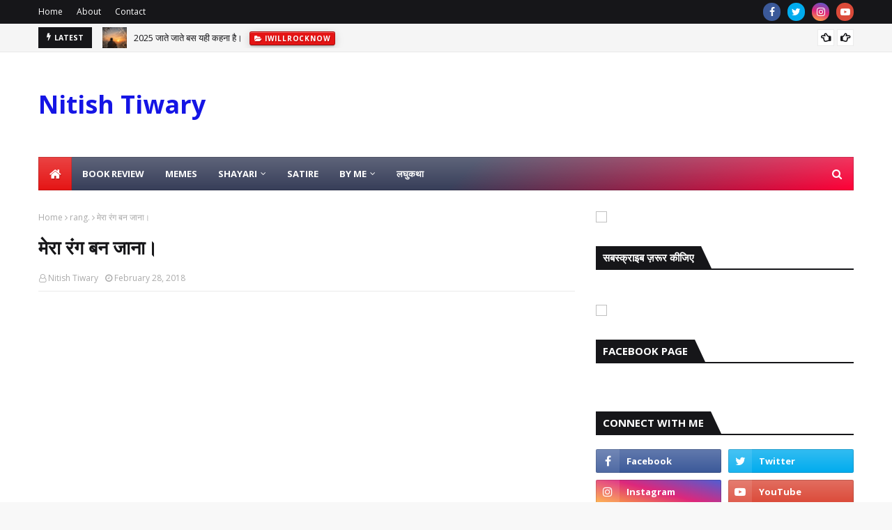

--- FILE ---
content_type: text/html; charset=UTF-8
request_url: https://www.iwillrocknow.com/b/stats?style=BLACK_TRANSPARENT&timeRange=ALL_TIME&token=APq4FmBiEi4wm4DHgTlxNEHujvhnj3qPxKwcWt53OIEV4zvQEBIvM1xc4aG9AmAWbripi3fHodnZHhP0Cla1o4hai-j6OHZwNw
body_size: 43
content:
{"total":791671,"sparklineOptions":{"backgroundColor":{"fillOpacity":0.1,"fill":"#000000"},"series":[{"areaOpacity":0.3,"color":"#202020"}]},"sparklineData":[[0,36],[1,34],[2,24],[3,38],[4,37],[5,24],[6,30],[7,33],[8,42],[9,38],[10,23],[11,26],[12,30],[13,30],[14,50],[15,45],[16,22],[17,45],[18,64],[19,75],[20,76],[21,99],[22,88],[23,38],[24,47],[25,34],[26,31],[27,41],[28,28],[29,22]],"nextTickMs":720000}

--- FILE ---
content_type: text/html; charset=utf-8
request_url: https://accounts.google.com/o/oauth2/postmessageRelay?parent=https%3A%2F%2Fwww.iwillrocknow.com&jsh=m%3B%2F_%2Fscs%2Fabc-static%2F_%2Fjs%2Fk%3Dgapi.lb.en.OE6tiwO4KJo.O%2Fd%3D1%2Frs%3DAHpOoo_Itz6IAL6GO-n8kgAepm47TBsg1Q%2Fm%3D__features__
body_size: 160
content:
<!DOCTYPE html><html><head><title></title><meta http-equiv="content-type" content="text/html; charset=utf-8"><meta http-equiv="X-UA-Compatible" content="IE=edge"><meta name="viewport" content="width=device-width, initial-scale=1, minimum-scale=1, maximum-scale=1, user-scalable=0"><script src='https://ssl.gstatic.com/accounts/o/2580342461-postmessagerelay.js' nonce="wGQiidIa8nxZSrXjijX71Q"></script></head><body><script type="text/javascript" src="https://apis.google.com/js/rpc:shindig_random.js?onload=init" nonce="wGQiidIa8nxZSrXjijX71Q"></script></body></html>

--- FILE ---
content_type: text/html; charset=utf-8
request_url: https://www.google.com/recaptcha/api2/aframe
body_size: 266
content:
<!DOCTYPE HTML><html><head><meta http-equiv="content-type" content="text/html; charset=UTF-8"></head><body><script nonce="wQvX8LEIyYL2MLp-daeXQA">/** Anti-fraud and anti-abuse applications only. See google.com/recaptcha */ try{var clients={'sodar':'https://pagead2.googlesyndication.com/pagead/sodar?'};window.addEventListener("message",function(a){try{if(a.source===window.parent){var b=JSON.parse(a.data);var c=clients[b['id']];if(c){var d=document.createElement('img');d.src=c+b['params']+'&rc='+(localStorage.getItem("rc::a")?sessionStorage.getItem("rc::b"):"");window.document.body.appendChild(d);sessionStorage.setItem("rc::e",parseInt(sessionStorage.getItem("rc::e")||0)+1);localStorage.setItem("rc::h",'1768759920022');}}}catch(b){}});window.parent.postMessage("_grecaptcha_ready", "*");}catch(b){}</script></body></html>

--- FILE ---
content_type: text/javascript; charset=UTF-8
request_url: https://www.iwillrocknow.com/feeds/posts/default?alt=json-in-script&max-results=6&callback=jQuery112401506720810359763_1768759910091&_=1768759910092
body_size: 9754
content:
// API callback
jQuery112401506720810359763_1768759910091({"version":"1.0","encoding":"UTF-8","feed":{"xmlns":"http://www.w3.org/2005/Atom","xmlns$openSearch":"http://a9.com/-/spec/opensearchrss/1.0/","xmlns$blogger":"http://schemas.google.com/blogger/2008","xmlns$georss":"http://www.georss.org/georss","xmlns$gd":"http://schemas.google.com/g/2005","xmlns$thr":"http://purl.org/syndication/thread/1.0","id":{"$t":"tag:blogger.com,1999:blog-6840870884323506247"},"updated":{"$t":"2026-01-17T06:29:11.195+05:30"},"category":[{"term":"iwillrocknow."},{"term":"iwillrocknow"},{"term":"shayari"},{"term":"mohabbat"},{"term":"hindi poem"},{"term":"ishq"},{"term":"Dard shayari"},{"term":"poem"},{"term":"love"},{"term":"shayri"},{"term":"hindi kavita"},{"term":"gazal"},{"term":"romantic"},{"term":"Hindi shayari"},{"term":"poetry"},{"term":"laghukatha"},{"term":"ghazal"},{"term":"nitish tiwary"},{"term":".iwillrocknow.poetry"},{"term":"dard"},{"term":"raat"},{"term":"romantic poem"},{"term":"bewafa shayari"},{"term":"hindi"},{"term":"satire"},{"term":"शायरी"},{"term":"life"},{"term":"pyar"},{"term":"two line shayari"},{"term":"bollywood"},{"term":"india"},{"term":"love poem"},{"term":"कविता"},{"term":"मोहब्बत"},{"term":"Book review"},{"term":"Romantic shayari"},{"term":"प्रेम"},{"term":"Narendra modi"},{"term":"mohabbat."},{"term":"zindgi"},{"term":".iwillrocknow.love"},{"term":"Tum"},{"term":"dil"},{"term":"feelings"},{"term":"hindi poem."},{"term":"khwab"},{"term":"modi"},{"term":"mohabbat shayari"},{"term":"sad shayari"},{"term":"veer ras"},{"term":"हिंदी कविता।"},{"term":".iwillrocknow."},{"term":"Happy new year"},{"term":"Hindi love poem."},{"term":"ashiq"},{"term":"barsaat"},{"term":"bewafai"},{"term":"congress"},{"term":"english poem"},{"term":"gazal."},{"term":"hindi poetry"},{"term":"holi"},{"term":"kajal"},{"term":"khuda"},{"term":"manzil"},{"term":"poem."},{"term":"romance"},{"term":"shayri."},{"term":"शायरी।"},{"term":".iwillrocknow. social issue"},{"term":"2019"},{"term":"BJP"},{"term":"Bhagat singh"},{"term":"Election"},{"term":"Gulab"},{"term":"Hindi song"},{"term":"I will do know."},{"term":"Mohbbat"},{"term":"Zakhm shayari"},{"term":"aankhen"},{"term":"chand"},{"term":"deewangi"},{"term":"haseen"},{"term":"ibadat"},{"term":"intzaar"},{"term":"khayal"},{"term":"lock down"},{"term":"mahboob"},{"term":"mulakat.nitish"},{"term":"poet"},{"term":"politics"},{"term":"romantic shayri"},{"term":"sawan"},{"term":"short story"},{"term":"subah"},{"term":"village"},{"term":"web series"},{"term":"इश्क़"},{"term":"कविता।"},{"term":".iwillrocknow. love"},{"term":"1947"},{"term":"2020"},{"term":"America"},{"term":"Australia"},{"term":"Cold"},{"term":"Dastaan-e-ishq"},{"term":"Dosti shayari"},{"term":"Durga puja"},{"term":"Fire"},{"term":"Hindi book"},{"term":"Hindi shayri"},{"term":"Hope"},{"term":"Husn"},{"term":"Jacqueline I am coming"},{"term":"Kahani"},{"term":"Mehfil"},{"term":"Salman Khan"},{"term":"Veer ras ki kavita"},{"term":"anjaan"},{"term":"baby"},{"term":"badal"},{"term":"banty dubey"},{"term":"best shayri"},{"term":"bewfai shayari"},{"term":"bharat mata ki jai"},{"term":"chahat"},{"term":"dard shayri"},{"term":"day"},{"term":"desire"},{"term":"dil pyar"},{"term":"election 2019"},{"term":"emotions"},{"term":"film"},{"term":"freedom"},{"term":"fursat"},{"term":"hasil"},{"term":"hindi film"},{"term":"hindi."},{"term":"hizr"},{"term":"independence"},{"term":"international woman's day"},{"term":"intolerance"},{"term":"ishq shayari"},{"term":"iwillrocknow. social issue"},{"term":"jharkhand"},{"term":"kasoor"},{"term":"kavita"},{"term":"kejriwal"},{"term":"khwaab"},{"term":"love song"},{"term":"love."},{"term":"mahabharat"},{"term":"memories"},{"term":"mothers day.iwillrocknow.poetry"},{"term":"motivation"},{"term":"neend"},{"term":"night"},{"term":"poet nitish"},{"term":"poet nitish."},{"term":"prem geet"},{"term":"raghuvir yadav"},{"term":"rahul gandhi"},{"term":"rain"},{"term":"random thoughts"},{"term":"rani"},{"term":"rasta"},{"term":"ravi shastri"},{"term":"sad poem"},{"term":"sad story"},{"term":"salute"},{"term":"samandar"},{"term":"shaam"},{"term":"shararat"},{"term":"shayari."},{"term":"thoughts"},{"term":"valentine day"},{"term":"vyang"},{"term":"winter"},{"term":"आँसू"},{"term":"दिल"},{"term":"प्यार"},{"term":"प्रेमिका"},{"term":"भाव"},{"term":"मोदी"},{"term":"मोहब्बत।"},{"term":"रूठना"},{"term":"रोमांटिक शायरी"},{"term":"शायरी."},{"term":"समंदर"},{"term":"ख़्वाब"},{"term":"ग़ज़ल"},{"term":"10th"},{"term":"12th"},{"term":"2019."},{"term":"23 march"},{"term":"6th anniversary"},{"term":"90s"},{"term":"Aadat"},{"term":"Aamir Khan"},{"term":"Aap ki adalat"},{"term":"Aazad"},{"term":"Adalat"},{"term":"Attitude Shayari"},{"term":"Bhojpuri poem"},{"term":"Bhojpuri song"},{"term":"C.E.O."},{"term":"CRPF"},{"term":"Cbse."},{"term":"Chaal"},{"term":"Chandrama"},{"term":"Childhood memories"},{"term":"Civil service day"},{"term":"Corona"},{"term":"Covid-19"},{"term":"Development"},{"term":"Dhoni"},{"term":"Dosti"},{"term":"Eid"},{"term":"English"},{"term":"Enterpreneur"},{"term":"Father"},{"term":"Garib rath"},{"term":"Guest post"},{"term":"Happiness"},{"term":"Happy Diwali"},{"term":"High school love"},{"term":"Hindi gazal"},{"term":"Holi 2020"},{"term":"Hotstar"},{"term":"House"},{"term":"I will do know"},{"term":"Idea"},{"term":"Jaan"},{"term":"Jai shree ram"},{"term":"January"},{"term":"January."},{"term":"Justice"},{"term":"Kaash"},{"term":"Kalyug"},{"term":"Kanha"},{"term":"Karwa chauth"},{"term":"Khyaal"},{"term":"Kiss day"},{"term":"Lazy people"},{"term":"Lok sabha"},{"term":"Loksabha election"},{"term":"Love shayari"},{"term":"MOUNTAIN DEW.IMPROPER ELEMENTS.IWILLROCKNOW."},{"term":"Makar sankranti"},{"term":"Mehandi"},{"term":"Mehfil shayari"},{"term":"Motivational poem"},{"term":"NDTV"},{"term":"Navratri"},{"term":"Nawazuddin siddiqi"},{"term":"Nazm"},{"term":"Nikhil Sachan"},{"term":"Personal quotes"},{"term":"Poem iwillrocknow"},{"term":"Pulwama attack"},{"term":"Rajat sharma"},{"term":"Rap song"},{"term":"SGI"},{"term":"SOCIAL ISSUE"},{"term":"SOFT DRINKS"},{"term":"Sachhai"},{"term":"Sad ghazal"},{"term":"Sannata baru"},{"term":"Shah Rukh Khan"},{"term":"Shayari collection"},{"term":"Shridevi"},{"term":"Sonu sood"},{"term":"Strange facebook status"},{"term":"Sunday"},{"term":"Talash"},{"term":"Team india"},{"term":"The Accidental Prime Minister"},{"term":"Thugs of hindostan"},{"term":"Tribute"},{"term":"Urdu shayri"},{"term":"Vande matram"},{"term":"Virat"},{"term":"Virat kohli"},{"term":"Weeding anniversary."},{"term":"WhiteHat jr."},{"term":"YouTube"},{"term":"Zindagi shayari"},{"term":"Zindgai shayari"},{"term":"aabd"},{"term":"aagaz"},{"term":"aanchal"},{"term":"aankhon"},{"term":"aanshu"},{"term":"aawaz"},{"term":"abhimanyu"},{"term":"ada"},{"term":"ada."},{"term":"adhura"},{"term":"again"},{"term":"aishwarya"},{"term":"akshay khanna"},{"term":"alfaz"},{"term":"amit shah"},{"term":"answers"},{"term":"anzaam"},{"term":"anzam"},{"term":"arrested."},{"term":"asif"},{"term":"awara"},{"term":"ayodhya"},{"term":"azadi"},{"term":"bHar."},{"term":"baadal"},{"term":"bachche."},{"term":"bachpan"},{"term":"bal thackeray"},{"term":"barbad"},{"term":"barsat"},{"term":"basant"},{"term":"bcci"},{"term":"be happy"},{"term":"beautiful"},{"term":"beauty"},{"term":"betab."},{"term":"beti"},{"term":"betrayal"},{"term":"bewafai."},{"term":"bewfa"},{"term":"bewfai"},{"term":"bhajan"},{"term":"bharat."},{"term":"bihar"},{"term":"bindi"},{"term":"bisaat"},{"term":"bistar"},{"term":"blogging"},{"term":"bollywood."},{"term":"book"},{"term":"bose"},{"term":"brave women"},{"term":"burn"},{"term":"chakrvyuh"},{"term":"chand."},{"term":"chanda"},{"term":"chandani. Iwillrocknow"},{"term":"chandni"},{"term":"charag"},{"term":"chehra"},{"term":"chiyanki"},{"term":"city"},{"term":"cocina warriors"},{"term":"coffee"},{"term":"court"},{"term":"cricket"},{"term":"cricket."},{"term":"daastan"},{"term":"dairy"},{"term":"daltonganj"},{"term":"dariya"},{"term":"data"},{"term":"dawat"},{"term":"deewana"},{"term":"deewane"},{"term":"destination"},{"term":"dhadkan"},{"term":"diiva"},{"term":"dil se"},{"term":"divya prakashan Dubey"},{"term":"diwali"},{"term":"diya."},{"term":"donald trump"},{"term":"dream"},{"term":"dubara"},{"term":"duniya."},{"term":"dushhara"},{"term":"dushmani shayari"},{"term":"earth"},{"term":"ehsaas"},{"term":"ek thi begum 2"},{"term":"election."},{"term":"entertainment."},{"term":"epidemic"},{"term":"exams"},{"term":"facts"},{"term":"faisla"},{"term":"fariyad"},{"term":"fighter"},{"term":"flower"},{"term":"for"},{"term":"for her"},{"term":"friend"},{"term":"friendship"},{"term":"garden"},{"term":"general elections"},{"term":"ghar"},{"term":"ghayal"},{"term":"girl"},{"term":"great year ahead."},{"term":"gulam"},{"term":"gun"},{"term":"haasil"},{"term":"halat"},{"term":"harjai"},{"term":"hausla"},{"term":"heart"},{"term":"heer"},{"term":"hindu festival"},{"term":"hindustaan"},{"term":"hindustan zindabaad"},{"term":"hisab"},{"term":"hothon"},{"term":"hug day"},{"term":"humsafar"},{"term":"hunar"},{"term":"ibnebatuti"},{"term":"ice"},{"term":"ikraar"},{"term":"ilzaam"},{"term":"inaam"},{"term":"inayat"},{"term":"incomplete"},{"term":"incredible india"},{"term":"independence."},{"term":"indian cricket team"},{"term":"indian railway."},{"term":"ipl2020"},{"term":"italy."},{"term":"iwillrocknow. love"},{"term":"iwillroknow."},{"term":"jadoo"},{"term":"jai hind"},{"term":"jai mata di"},{"term":"janmashtami"},{"term":"jashn"},{"term":"jhansi ki rani."},{"term":"judgement"},{"term":"julfen"},{"term":"julfon"},{"term":"just you."},{"term":"kamil"},{"term":"kanta"},{"term":"kapre"},{"term":"kashmir"},{"term":"kashti"},{"term":"kathua"},{"term":"katil"},{"term":"khanzar."},{"term":"khat"},{"term":"khayal."},{"term":"khushboo"},{"term":"khushi"},{"term":"khushi."},{"term":"khwaab."},{"term":"kinara"},{"term":"kirdar"},{"term":"kismat"},{"term":"krishna"},{"term":"lahren."},{"term":"lakshya"},{"term":"lalu yadav"},{"term":"latest shayri"},{"term":"log."},{"term":"love poem."},{"term":"love shayri"},{"term":"mad people"},{"term":"mahfil."},{"term":"makan"},{"term":"manish"},{"term":"manmohan singh"},{"term":"manzar."},{"term":"maqbool."},{"term":"marathi"},{"term":"marriage anniversary"},{"term":"mastana"},{"term":"masti"},{"term":"mausam"},{"term":"maut"},{"term":"media"},{"term":"mehboob"},{"term":"mehfil."},{"term":"menhadi"},{"term":"menhdi"},{"term":"mere khayal"},{"term":"mission chandryan."},{"term":"mob lynching"},{"term":"modern life."},{"term":"modi."},{"term":"mohabat"},{"term":"morning"},{"term":"motivational poem."},{"term":"movie review"},{"term":"mulaaqat"},{"term":"munnawar rana."},{"term":"mushkil"},{"term":"muskan"},{"term":"muskara"},{"term":"muskurane"},{"term":"mutual fund"},{"term":"my first book"},{"term":"nari shakti."},{"term":"national youth day"},{"term":"nature"},{"term":"nazar"},{"term":"nazeer"},{"term":"neend."},{"term":"neew"},{"term":"new india"},{"term":"new year"},{"term":"new zealand"},{"term":"nind."},{"term":"nitish"},{"term":"pagalpan"},{"term":"pahar."},{"term":"pahchan."},{"term":"panchayat"},{"term":"papaman"},{"term":"parda"},{"term":"parinda"},{"term":"patta"},{"term":"payal."},{"term":"phir teri yaad aayi."},{"term":"phool"},{"term":"pinku dubey"},{"term":"planning"},{"term":"policy."},{"term":"political love hindi shayari"},{"term":"political post"},{"term":"post nitish"},{"term":"post nitish."},{"term":"prejudice"},{"term":"prem"},{"term":"prem kahani"},{"term":"premi"},{"term":"pride"},{"term":"prime minister"},{"term":"problems"},{"term":"process"},{"term":"propose"},{"term":"pujara."},{"term":"pyaar"},{"term":"queen"},{"term":"questions"},{"term":"race 3"},{"term":"radha"},{"term":"rajguru"},{"term":"ram mandir."},{"term":"ranchi"},{"term":"rang"},{"term":"rang."},{"term":"ranjha"},{"term":"raqib"},{"term":"raushni"},{"term":"ravish kumar"},{"term":"real hero"},{"term":"red"},{"term":"results"},{"term":"roop"},{"term":"rose day"},{"term":"ruswa"},{"term":"ruswai"},{"term":"saboot"},{"term":"safar"},{"term":"sahar"},{"term":"sahare"},{"term":"saja"},{"term":"salman is entertainer"},{"term":"saza"},{"term":"shadi"},{"term":"shahar"},{"term":"shahido diwas"},{"term":"shahrukh khan"},{"term":"shakti singh."},{"term":"shatranj"},{"term":"shauk"},{"term":"she"},{"term":"sher."},{"term":"shikayat"},{"term":"shiv shena"},{"term":"shrikrishna"},{"term":"shuruaat"},{"term":"sigret"},{"term":"sonia gandhi"},{"term":"sports news."},{"term":"story"},{"term":"struggle"},{"term":"sudama"},{"term":"sukhdev"},{"term":"sukun"},{"term":"sunwai"},{"term":"supreme court"},{"term":"syahi"},{"term":"system"},{"term":"tanhai"},{"term":"tasveer"},{"term":"tej pratap yadav"},{"term":"tejaswi"},{"term":"the empire"},{"term":"thinking"},{"term":"tiranga"},{"term":"trends on Facebook."},{"term":"trump"},{"term":"truth"},{"term":"tujhe"},{"term":"tumse"},{"term":"twinkle sharma"},{"term":"twinkle."},{"term":"umeed"},{"term":"usa"},{"term":"video"},{"term":"vijayadashami."},{"term":"village life"},{"term":"vishwa hindi diwas"},{"term":"vishwas."},{"term":"waali"},{"term":"wapas."},{"term":"wasl"},{"term":"water"},{"term":"who"},{"term":"win"},{"term":"world cinema"},{"term":"worship of beauty"},{"term":"yaad"},{"term":"yudh"},{"term":"zalim"},{"term":"zehar"},{"term":"zero"},{"term":"zinda."},{"term":"zindagi"},{"term":"अधूरी"},{"term":"असरदार।"},{"term":"अफ़साना"},{"term":"आगाज़"},{"term":"आचार संहिता"},{"term":"आम चुनाव 2019"},{"term":"आहट"},{"term":"इंकलाब"},{"term":"इबादत।"},{"term":"उम्मीद।"},{"term":"करवटें।"},{"term":"कर्म"},{"term":"कलयुग।"},{"term":"कहानी"},{"term":"किताब। काव्य संग्रह"},{"term":"किनारा"},{"term":"किस्सा"},{"term":"कोरोना"},{"term":"खयाल।"},{"term":"ख्याल"},{"term":"ख्वाब"},{"term":"गणेश चतुर्थी"},{"term":"गाँव"},{"term":"गिरफ्तार"},{"term":"चाँद"},{"term":"चॉकलेट"},{"term":"जनता कर्फ़्यू"},{"term":"जमाना"},{"term":"जय हिंद।"},{"term":"जवाब"},{"term":"जान।"},{"term":"जाम"},{"term":"जुगनू"},{"term":"जुदाई।"},{"term":"तीज"},{"term":"त्याग"},{"term":"त्यौहार"},{"term":"त्रेता युग"},{"term":"दरिया"},{"term":"दर्द"},{"term":"दशहरा"},{"term":"दावत"},{"term":"दीपोत्सव"},{"term":"दुनिया"},{"term":"दुर्गा पूजा"},{"term":"दूरी।"},{"term":"दोहे"},{"term":"नदिया"},{"term":"नया साल"},{"term":"नरेंद्र मोदी। narendra modi"},{"term":"नरेंद्र मोदी। अयोध्या। narendra modi"},{"term":"नीतिश तिवारी।"},{"term":"नज़र"},{"term":"पाषाण"},{"term":"पूजा"},{"term":"प्यार के रंग"},{"term":"प्यार।"},{"term":"प्रकृति"},{"term":"प्रेमी"},{"term":"फिर तेरी याद आई"},{"term":"बगिया"},{"term":"बाप"},{"term":"बाहुबली"},{"term":"बेटा"},{"term":"भारत"},{"term":"भावना"},{"term":"मंज़िल"},{"term":"मजदूर दिवस"},{"term":"मयखाना"},{"term":"महफ़िल"},{"term":"मुस्कुराना"},{"term":"मौसम"},{"term":"याद"},{"term":"यादें"},{"term":"योगी आदित्यनाथ"},{"term":"राजा"},{"term":"रात"},{"term":"राधा-कृष्ण"},{"term":"रानी"},{"term":"राम"},{"term":"राम मंदिर"},{"term":"रावण"},{"term":"रूप"},{"term":"रोमांटिक कविता"},{"term":"लहर"},{"term":"लोग"},{"term":"वीर रस"},{"term":"व्यंग"},{"term":"व्रत"},{"term":"शराब"},{"term":"शहद"},{"term":"शहर"},{"term":"शाम"},{"term":"शुभ दीपावली।"},{"term":"संयोग"},{"term":"संवेदना"},{"term":"सजदा"},{"term":"साथ"},{"term":"साथिया"},{"term":"सावन"},{"term":"साहिल"},{"term":"साज़िश"},{"term":"सोमवार"},{"term":"हिंदी दिवस"},{"term":"हिन्दी कविता"},{"term":"ख़त"}],"title":{"type":"text","$t":"Nitish Tiwary"},"subtitle":{"type":"html","$t":""},"link":[{"rel":"http://schemas.google.com/g/2005#feed","type":"application/atom+xml","href":"https:\/\/www.iwillrocknow.com\/feeds\/posts\/default"},{"rel":"self","type":"application/atom+xml","href":"https:\/\/www.blogger.com\/feeds\/6840870884323506247\/posts\/default?alt=json-in-script\u0026max-results=6"},{"rel":"alternate","type":"text/html","href":"https:\/\/www.iwillrocknow.com\/"},{"rel":"hub","href":"http://pubsubhubbub.appspot.com/"},{"rel":"next","type":"application/atom+xml","href":"https:\/\/www.blogger.com\/feeds\/6840870884323506247\/posts\/default?alt=json-in-script\u0026start-index=7\u0026max-results=6"}],"author":[{"name":{"$t":"Nitish Tiwary"},"uri":{"$t":"http:\/\/www.blogger.com\/profile\/06484230743667707116"},"email":{"$t":"noreply@blogger.com"},"gd$image":{"rel":"http://schemas.google.com/g/2005#thumbnail","width":"32","height":"32","src":"\/\/blogger.googleusercontent.com\/img\/b\/R29vZ2xl\/AVvXsEhgzy8vTk1PyueX8T3EzBJc_8bEtOX240CkVUWkY040A6NBiMguVdiWJBRcYxwtC16EPb2XFBIed9rf2dyTOCJlLPMAVAaElIzgGjcPbkMQcBJiSfbFXoTfEbvBPhzjB70\/s220\/1613085886415.jpg"}}],"generator":{"version":"7.00","uri":"http://www.blogger.com","$t":"Blogger"},"openSearch$totalResults":{"$t":"710"},"openSearch$startIndex":{"$t":"1"},"openSearch$itemsPerPage":{"$t":"6"},"entry":[{"id":{"$t":"tag:blogger.com,1999:blog-6840870884323506247.post-3240048233336448691"},"published":{"$t":"2026-01-04T14:40:00.002+05:30"},"updated":{"$t":"2026-01-04T18:27:29.369+05:30"},"category":[{"scheme":"http://www.blogger.com/atom/ns#","term":"Dard shayari"}],"title":{"type":"text","$t":"Kya hasil hua "},"content":{"type":"html","$t":"\u003Cp\u003E\u003C\/p\u003E\u003Cdiv class=\"separator\" style=\"clear: both; text-align: center;\"\u003E\u003Ca href=\"https:\/\/blogger.googleusercontent.com\/img\/b\/R29vZ2xl\/AVvXsEhOIa5tNTZiv3cr53Q5ExDIY3eXhTd5adgrbQrjM14SSFf3z0t7CHg3r9bf1YGdaO-Q82rlwxe3hAlpywN-CUny4NHjqmmQJqsOOWGGrYzTiKQOpwimniZCdd0IpKNUQzEtQCsk4O9w2-HcJwG-cL7cEzOHKasP4rCE-PUh4820udRcpA8j2ed8HxAUL64\/s1536\/file_00000000e5c87207b4da99a9e66190b4.png\" imageanchor=\"1\" style=\"clear: left; float: left; margin-bottom: 1em; margin-right: 1em;\"\u003E\u003Cimg alt=\"Kya hasil hua\" border=\"0\" data-original-height=\"1024\" data-original-width=\"1536\" height=\"266\" src=\"https:\/\/blogger.googleusercontent.com\/img\/b\/R29vZ2xl\/AVvXsEhOIa5tNTZiv3cr53Q5ExDIY3eXhTd5adgrbQrjM14SSFf3z0t7CHg3r9bf1YGdaO-Q82rlwxe3hAlpywN-CUny4NHjqmmQJqsOOWGGrYzTiKQOpwimniZCdd0IpKNUQzEtQCsk4O9w2-HcJwG-cL7cEzOHKasP4rCE-PUh4820udRcpA8j2ed8HxAUL64\/w400-h266\/file_00000000e5c87207b4da99a9e66190b4.png\" title=\"Kya hasil hua\" width=\"400\" \/\u003E\u003C\/a\u003E\u003C\/div\u003E\u003Cp\u003E\u003Cbr \/\u003E\u003C\/p\u003E\u003Cp\u003E\u003Cbr \/\u003E\u003C\/p\u003E\u003Cp\u003E\u003Cbr \/\u003E\u003C\/p\u003E\u003Cbr \/\u003E\u0026nbsp;\u003Cp\u003E\u003C\/p\u003E\u003Cp\u003E\u003Cbr \/\u003E\u003C\/p\u003E\u003Cp\u003E\u003Cbr \/\u003E\u003C\/p\u003E\u003Cp\u003E\u003Cbr \/\u003E\u003C\/p\u003E\u003Cp\u003E\u003Cbr \/\u003E\u003C\/p\u003E\u003Cp\u003E\u003Cbr \/\u003E\u003C\/p\u003E\u003Cp\u003E\u003Cspan style=\"font-size: medium;\"\u003E\u003Cb\u003E\u003Cbr \/\u003E\u003C\/b\u003E\u003C\/span\u003E\u003C\/p\u003E\u003Cp\u003E\u003Cspan style=\"font-size: medium;\"\u003E\u003Cb\u003E\u003Cbr \/\u003E\u003C\/b\u003E\u003C\/span\u003E\u003C\/p\u003E\u003Cp\u003E\u003Cspan style=\"font-size: medium;\"\u003E\u003Cb\u003Eउसे मुझे खोकर क्या हासिल हुआ,\u003C\/b\u003E\u003C\/span\u003E\u003C\/p\u003E\u003Cp\u003E\u003Cspan style=\"font-size: medium;\"\u003E\u003Cb\u003Eकश्ती\u0026nbsp; से दूर बस साहिल हुआ,\u003C\/b\u003E\u003C\/span\u003E\u003C\/p\u003E\u003Cp\u003E\u003Cspan style=\"font-size: medium;\"\u003E\u003Cb\u003Eमैं तो पेड़ की छाँव में बैठा हूँ,\u003C\/b\u003E\u003C\/span\u003E\u003C\/p\u003E\u003Cp\u003E\u003Cspan style=\"font-size: medium;\"\u003E\u003Cb\u003Eउसका ही धूप में जाना मुश्किल हुआ।\u003C\/b\u003E\u003C\/span\u003E\u003C\/p\u003E\u003Cp\u003E\u003Cspan style=\"font-size: medium;\"\u003E\u003Cb\u003E\u003Cbr \/\u003E\u003C\/b\u003E\u003C\/span\u003E\u003C\/p\u003E\u003Cp\u003E\u003Cspan style=\"font-size: medium;\"\u003E\u003Cb\u003EUse mujhe khokar kya hasil hua,\u003C\/b\u003E\u003C\/span\u003E\u003C\/p\u003E\u003Cp\u003E\u003Cspan style=\"font-size: medium;\"\u003E\u003Cb\u003EKashti se door bas sahil hua,\u003C\/b\u003E\u003C\/span\u003E\u003C\/p\u003E\u003Cp\u003E\u003Cspan style=\"font-size: medium;\"\u003E\u003Cb\u003EMain toh ped ki chhanw mein baitha hoon,\u003C\/b\u003E\u003C\/span\u003E\u003C\/p\u003E\u003Cp\u003E\u003Cspan style=\"font-size: medium;\"\u003E\u003Cb\u003EUska hi dhoop mein jana mushkil hua.\u003C\/b\u003E\u003C\/span\u003E\u003C\/p\u003E\u003Cp\u003E\u003Cspan style=\"font-size: medium;\"\u003E\u003Cb\u003E\u003Cbr \/\u003E\u003C\/b\u003E\u003C\/span\u003E\u003C\/p\u003E\u003Cp\u003E\u003Cspan style=\"font-size: medium;\"\u003E\u003Cb\u003E©नीतिश तिवारी।\u003C\/b\u003E\u003C\/span\u003E\u003C\/p\u003E\u003Cp\u003E\u003Cbr \/\u003E\u003C\/p\u003E\u003Cp\u003E\u003Cbr \/\u003E\u003C\/p\u003E"},"link":[{"rel":"replies","type":"application/atom+xml","href":"https:\/\/www.iwillrocknow.com\/feeds\/3240048233336448691\/comments\/default","title":"Post Comments"},{"rel":"replies","type":"text/html","href":"https:\/\/www.iwillrocknow.com\/2026\/01\/use-mujhe-khokar-kya-hasil-hua-kashti.html#comment-form","title":"0 Comments"},{"rel":"edit","type":"application/atom+xml","href":"https:\/\/www.blogger.com\/feeds\/6840870884323506247\/posts\/default\/3240048233336448691"},{"rel":"self","type":"application/atom+xml","href":"https:\/\/www.blogger.com\/feeds\/6840870884323506247\/posts\/default\/3240048233336448691"},{"rel":"alternate","type":"text/html","href":"https:\/\/www.iwillrocknow.com\/2026\/01\/use-mujhe-khokar-kya-hasil-hua-kashti.html","title":"Kya hasil hua "}],"author":[{"name":{"$t":"Nitish Tiwary"},"uri":{"$t":"http:\/\/www.blogger.com\/profile\/06484230743667707116"},"email":{"$t":"noreply@blogger.com"},"gd$image":{"rel":"http://schemas.google.com/g/2005#thumbnail","width":"32","height":"32","src":"\/\/blogger.googleusercontent.com\/img\/b\/R29vZ2xl\/AVvXsEhgzy8vTk1PyueX8T3EzBJc_8bEtOX240CkVUWkY040A6NBiMguVdiWJBRcYxwtC16EPb2XFBIed9rf2dyTOCJlLPMAVAaElIzgGjcPbkMQcBJiSfbFXoTfEbvBPhzjB70\/s220\/1613085886415.jpg"}}],"media$thumbnail":{"xmlns$media":"http://search.yahoo.com/mrss/","url":"https:\/\/blogger.googleusercontent.com\/img\/b\/R29vZ2xl\/AVvXsEhOIa5tNTZiv3cr53Q5ExDIY3eXhTd5adgrbQrjM14SSFf3z0t7CHg3r9bf1YGdaO-Q82rlwxe3hAlpywN-CUny4NHjqmmQJqsOOWGGrYzTiKQOpwimniZCdd0IpKNUQzEtQCsk4O9w2-HcJwG-cL7cEzOHKasP4rCE-PUh4820udRcpA8j2ed8HxAUL64\/s72-w400-h266-c\/file_00000000e5c87207b4da99a9e66190b4.png","height":"72","width":"72"},"thr$total":{"$t":"0"}},{"id":{"$t":"tag:blogger.com,1999:blog-6840870884323506247.post-4852144558145991002"},"published":{"$t":"2025-12-28T17:05:00.005+05:30"},"updated":{"$t":"2025-12-28T17:06:29.469+05:30"},"category":[{"scheme":"http://www.blogger.com/atom/ns#","term":"iwillrocknow"}],"title":{"type":"text","$t":"2025 जाते जाते बस यही कहना है।"},"content":{"type":"html","$t":"\u003Cp\u003E\u003C\/p\u003E\u003Cdiv class=\"separator\" style=\"clear: both; text-align: center;\"\u003E\u003Ca href=\"https:\/\/blogger.googleusercontent.com\/img\/b\/R29vZ2xl\/AVvXsEhSWMMVqT8rc30KEe9gmP3zd6E7_Yj7LqjbbO_wgQBXInfJ6eYSvBIrPnBHcKR0642lLmt2UBwk3lmiHX4wqi3IdEvsZy2iPnIdQbR7mi6njDBSt0QJbfMTMup5ttQyKINtTKFPLG9591-a-lW4Zc-rII5632BBYEyB9Zk4xD6J7kZanovIVcp4D_OWd9c\/s1536\/file_00000000d51871faa36dbbe7ad5dac26.png\" style=\"margin-left: 1em; margin-right: 1em;\"\u003E\u003Cimg border=\"0\" data-original-height=\"1536\" data-original-width=\"1024\" height=\"400\" src=\"https:\/\/blogger.googleusercontent.com\/img\/b\/R29vZ2xl\/AVvXsEhSWMMVqT8rc30KEe9gmP3zd6E7_Yj7LqjbbO_wgQBXInfJ6eYSvBIrPnBHcKR0642lLmt2UBwk3lmiHX4wqi3IdEvsZy2iPnIdQbR7mi6njDBSt0QJbfMTMup5ttQyKINtTKFPLG9591-a-lW4Zc-rII5632BBYEyB9Zk4xD6J7kZanovIVcp4D_OWd9c\/w266-h400\/file_00000000d51871faa36dbbe7ad5dac26.png\" width=\"266\" \/\u003E\u003C\/a\u003E\u003C\/div\u003E\u003Cdiv class=\"separator\" style=\"clear: both; text-align: center;\"\u003E\u003Cbr \/\u003E\u003C\/div\u003E\u003Cdiv class=\"separator\" style=\"clear: both; text-align: center;\"\u003E\u003Cbr \/\u003E\u003C\/div\u003E\u003Cdiv class=\"separator\" style=\"clear: both; text-align: center;\"\u003E\u003Cbr \/\u003E\u003C\/div\u003E\u003Cdiv class=\"separator\" style=\"clear: both; text-align: center;\"\u003E\u003Cbr \/\u003E\u003C\/div\u003E\u003Cdiv class=\"separator\" style=\"clear: both; text-align: center;\"\u003E\u003Cbr \/\u003E\u003C\/div\u003E\u003Cdiv class=\"separator\" style=\"clear: both; text-align: center;\"\u003E\u003Cbr \/\u003E\u003C\/div\u003E\u003Cdiv class=\"separator\" style=\"clear: both; text-align: center;\"\u003E\u003Cbr \/\u003E\u003C\/div\u003E\u003Cdiv class=\"separator\" style=\"clear: both; text-align: center;\"\u003E\u003Cbr \/\u003E\u003C\/div\u003E\u003Cp\u003E\u003C\/p\u003E\u003Cdiv class=\"separator\" style=\"clear: both; text-align: center;\"\u003E\u003Cb\u003E\u003Cspan style=\"font-size: medium;\"\u003Eअधूरे रिश्तों का हिसाब पूछो तो दिल आज भी चुप हो जाता है।\u003C\/span\u003E\u003C\/b\u003E\u003C\/div\u003E\u003Cdiv class=\"separator\" style=\"clear: both; text-align: center;\"\u003E\u003Cdiv class=\"separator\" style=\"clear: both;\"\u003E\u003Cb\u003E\u003Cspan style=\"font-size: medium;\"\u003Eकुछ बातें थीं, जो कहनी थीं — पर वक्त की आवाज़ ज़्यादा तेज़ निकली।\u003C\/span\u003E\u003C\/b\u003E\u003C\/div\u003E\u003Cdiv class=\"separator\" style=\"clear: both;\"\u003E\u003Cb\u003E\u003Cspan style=\"font-size: medium;\"\u003Eख़्वाब भी थे, जो कभी आसमान छूते थे, आज किसी कोने में धूल खा रहे हैं।\u003C\/span\u003E\u003C\/b\u003E\u003C\/div\u003E\u003Cdiv class=\"separator\" style=\"clear: both;\"\u003E\u003Cb\u003E\u003Cspan style=\"font-size: medium;\"\u003Eऔर जेब में बैठी ये आर्थिक तंगी — हर सपने से पहले अपना टैक्स मांग लेती है।\u003C\/span\u003E\u003C\/b\u003E\u003C\/div\u003E\u003Cdiv class=\"separator\" style=\"clear: both;\"\u003E\u003Cb\u003E\u003Cspan style=\"font-size: medium;\"\u003Eपर जीवन इतना भी बेरहम नहीं होता।\u003C\/span\u003E\u003C\/b\u003E\u003C\/div\u003E\u003Cdiv class=\"separator\" style=\"clear: both;\"\u003E\u003Cb\u003E\u003Cspan style=\"font-size: medium;\"\u003Eहर टूटन के बाद, एक छोटी-सी सीख चुपके से हाथ पकड़ लेती है।\u003C\/span\u003E\u003C\/b\u003E\u003C\/div\u003E\u003Cdiv class=\"separator\" style=\"clear: both;\"\u003E\u003Cb\u003E\u003Cspan style=\"font-size: medium;\"\u003Eहम गिरते हैं, पर फिर उठकर चलते भी तो हैं —\u003C\/span\u003E\u003C\/b\u003E\u003C\/div\u003E\u003Cdiv class=\"separator\" style=\"clear: both;\"\u003E\u003Cb\u003E\u003Cspan style=\"font-size: medium;\"\u003Eक्योंकि हमें मालूम है, हार मान लेने से कहानी खत्म हो जाती है।\u003C\/span\u003E\u003C\/b\u003E\u003C\/div\u003E\u003Cdiv class=\"separator\" style=\"clear: both;\"\u003E\u003Cb\u003E\u003Cspan style=\"font-size: medium;\"\u003Eनया साल मेरे लिए कोई आतिशबाज़ी नहीं —\u003C\/span\u003E\u003C\/b\u003E\u003C\/div\u003E\u003Cdiv class=\"separator\" style=\"clear: both;\"\u003E\u003Cb\u003E\u003Cspan style=\"font-size: medium;\"\u003Eये उन सवालों का जवाब है, जिन्हें मैं पूरे साल टालता रहा।\u003C\/span\u003E\u003C\/b\u003E\u003C\/div\u003E\u003Cdiv class=\"separator\" style=\"clear: both;\"\u003E\u003Cb\u003E\u003Cspan style=\"font-size: medium;\"\u003Eये हिम्मत जुटाने का मौसम है,\u003C\/span\u003E\u003C\/b\u003E\u003C\/div\u003E\u003Cdiv class=\"separator\" style=\"clear: both;\"\u003E\u003Cb\u003E\u003Cspan style=\"font-size: medium;\"\u003Eजहाँ मैं अपने बिखरे ख़्वाबों को फिर से सिलाई लगाऊँगा,\u003C\/span\u003E\u003C\/b\u003E\u003C\/div\u003E\u003Cdiv class=\"separator\" style=\"clear: both;\"\u003E\u003Cb\u003E\u003Cspan style=\"font-size: medium;\"\u003Eरिश्तों से नाराज़ नहीं रहूँगा — पर खुद से समझौता भी नहीं करूँगा।\u003C\/span\u003E\u003C\/b\u003E\u003C\/div\u003E\u003Cdiv class=\"separator\" style=\"clear: both;\"\u003E\u003Cb\u003E\u003Cspan style=\"font-size: medium;\"\u003Eशायद सबकुछ अभी ठीक नहीं है —\u003C\/span\u003E\u003C\/b\u003E\u003C\/div\u003E\u003Cdiv class=\"separator\" style=\"clear: both;\"\u003E\u003Cb\u003E\u003Cspan style=\"font-size: medium;\"\u003Eपर इतना ज़रूर है कि मैं अब रुकने वाला नहीं।\u003C\/span\u003E\u003C\/b\u003E\u003C\/div\u003E\u003Cdiv class=\"separator\" style=\"clear: both;\"\u003E\u003Cb\u003E\u003Cspan style=\"font-size: medium;\"\u003Eइस नए साल, मैं अपने दर्द को बोझ नहीं —\u003C\/span\u003E\u003C\/b\u003E\u003C\/div\u003E\u003Cdiv class=\"separator\" style=\"clear: both;\"\u003E\u003Cb\u003E\u003Cspan style=\"font-size: medium;\"\u003Eईंधन बनाऊँगा।\u003C\/span\u003E\u003C\/b\u003E\u003C\/div\u003E\u003Cdiv class=\"separator\" style=\"clear: both;\"\u003E\u003Cb\u003E\u003Cspan style=\"font-size: medium;\"\u003Eयही मेरी नई शुरुआत है — अधूरी, पर सच्ची।\u003C\/span\u003E\u003C\/b\u003E\u003C\/div\u003E\u003Cdiv class=\"separator\" style=\"clear: both;\"\u003E\u003Cb\u003E\u003Cspan style=\"font-size: medium;\"\u003E\u003Cbr \/\u003E\u003C\/span\u003E\u003C\/b\u003E\u003C\/div\u003E\u003Cdiv class=\"separator\" style=\"clear: both;\"\u003E\u003Cb\u003E\u003Cspan style=\"font-size: medium;\"\u003E\u003Cbr \/\u003E\u003C\/span\u003E\u003C\/b\u003E\u003C\/div\u003E\u003Cdiv class=\"separator\" style=\"clear: both;\"\u003E\u003Cb\u003E\u003Cspan style=\"font-size: medium;\"\u003E©नीतिश तिवारी।\u003C\/span\u003E\u003C\/b\u003E\u003C\/div\u003E\u003C\/div\u003E\u003Cp\u003E\u003Cspan style=\"font-size: medium;\"\u003E\u003Cb\u003E\u003Cspan\u003E\u0026nbsp; \u0026nbsp;\u0026nbsp;\u003C\/span\u003E\u003C\/b\u003E\u003Cbr \/\u003E\u0026nbsp;\u003C\/span\u003E\u003C\/p\u003E"},"link":[{"rel":"replies","type":"application/atom+xml","href":"https:\/\/www.iwillrocknow.com\/feeds\/4852144558145991002\/comments\/default","title":"Post Comments"},{"rel":"replies","type":"text/html","href":"https:\/\/www.iwillrocknow.com\/2025\/12\/2025.html#comment-form","title":"0 Comments"},{"rel":"edit","type":"application/atom+xml","href":"https:\/\/www.blogger.com\/feeds\/6840870884323506247\/posts\/default\/4852144558145991002"},{"rel":"self","type":"application/atom+xml","href":"https:\/\/www.blogger.com\/feeds\/6840870884323506247\/posts\/default\/4852144558145991002"},{"rel":"alternate","type":"text/html","href":"https:\/\/www.iwillrocknow.com\/2025\/12\/2025.html","title":"2025 जाते जाते बस यही कहना है।"}],"author":[{"name":{"$t":"Nitish Tiwary"},"uri":{"$t":"http:\/\/www.blogger.com\/profile\/06484230743667707116"},"email":{"$t":"noreply@blogger.com"},"gd$image":{"rel":"http://schemas.google.com/g/2005#thumbnail","width":"32","height":"32","src":"\/\/blogger.googleusercontent.com\/img\/b\/R29vZ2xl\/AVvXsEhgzy8vTk1PyueX8T3EzBJc_8bEtOX240CkVUWkY040A6NBiMguVdiWJBRcYxwtC16EPb2XFBIed9rf2dyTOCJlLPMAVAaElIzgGjcPbkMQcBJiSfbFXoTfEbvBPhzjB70\/s220\/1613085886415.jpg"}}],"media$thumbnail":{"xmlns$media":"http://search.yahoo.com/mrss/","url":"https:\/\/blogger.googleusercontent.com\/img\/b\/R29vZ2xl\/AVvXsEhSWMMVqT8rc30KEe9gmP3zd6E7_Yj7LqjbbO_wgQBXInfJ6eYSvBIrPnBHcKR0642lLmt2UBwk3lmiHX4wqi3IdEvsZy2iPnIdQbR7mi6njDBSt0QJbfMTMup5ttQyKINtTKFPLG9591-a-lW4Zc-rII5632BBYEyB9Zk4xD6J7kZanovIVcp4D_OWd9c\/s72-w266-h400-c\/file_00000000d51871faa36dbbe7ad5dac26.png","height":"72","width":"72"},"thr$total":{"$t":"0"}},{"id":{"$t":"tag:blogger.com,1999:blog-6840870884323506247.post-9169294868173563157"},"published":{"$t":"2025-11-12T14:26:00.005+05:30"},"updated":{"$t":"2025-11-12T14:26:45.441+05:30"},"category":[{"scheme":"http://www.blogger.com/atom/ns#","term":"Hindi shayari"}],"title":{"type":"text","$t":"अभी से ज़िंदगी कहाँ जाएगी।"},"content":{"type":"html","$t":"\u003Cp\u003E\u003C\/p\u003E\u003Cdiv class=\"separator\" style=\"clear: both; text-align: center;\"\u003E\u003Ca href=\"https:\/\/blogger.googleusercontent.com\/img\/b\/R29vZ2xl\/AVvXsEgpXMEilTm-uU-BExYpmrL_r6E2cBRfsucxL5iG_M_T5fCGWHaqcwLW9-vlNxeHgghkgOhWapn0GkXiFctaKKtf4tmQRMVBUaa1-n4HzULOeRiZ8Hg73EzJrLryv1LtAbUw-b3CQK6GbDQX3r01wgmSVP4JFg3pgWJV1MuZniKbsUXvcYHjCq4OjikJewc\/s5184\/IMG_20251020_183856.jpg\" imageanchor=\"1\" style=\"clear: left; float: left; margin-bottom: 1em; margin-right: 1em;\"\u003E\u003Cimg alt=\"Shayari\" border=\"0\" data-original-height=\"5184\" data-original-width=\"3880\" height=\"400\" src=\"https:\/\/blogger.googleusercontent.com\/img\/b\/R29vZ2xl\/AVvXsEgpXMEilTm-uU-BExYpmrL_r6E2cBRfsucxL5iG_M_T5fCGWHaqcwLW9-vlNxeHgghkgOhWapn0GkXiFctaKKtf4tmQRMVBUaa1-n4HzULOeRiZ8Hg73EzJrLryv1LtAbUw-b3CQK6GbDQX3r01wgmSVP4JFg3pgWJV1MuZniKbsUXvcYHjCq4OjikJewc\/w300-h400\/IMG_20251020_183856.jpg\" title=\"Shayari\" width=\"300\" \/\u003E\u003C\/a\u003E\u003C\/div\u003E\u003Cp\u003E\u003Cbr \/\u003E\u003C\/p\u003E\u003Cp\u003E\u003Cbr \/\u003E\u003C\/p\u003E\u003Cp\u003E\u003Cbr \/\u003E\u003C\/p\u003E\u003Cp\u003E\u003Cbr \/\u003E\u003C\/p\u003E\u003Cp\u003E\u003Cbr \/\u003E\u003C\/p\u003E\u003Cp\u003E\u003Cbr \/\u003E\u003C\/p\u003E\u003Cp\u003E\u003Cbr \/\u003E\u003C\/p\u003E\u003Cp\u003E\u003Cbr \/\u003E\u003C\/p\u003E\u003Cp\u003E\u003Cbr \/\u003E\u003C\/p\u003E\u003Cp\u003E\u003Cbr \/\u003E\u003C\/p\u003E\u003Cp\u003E\u003Cbr \/\u003E\u003C\/p\u003E\u003Cp\u003E\u003Cbr \/\u003E\u003C\/p\u003E\u003Cp\u003E\u003Cbr \/\u003E\u003C\/p\u003E\u003Cp\u003E\u003Cbr \/\u003E\u003C\/p\u003E\u003Cp\u003E\u003Cb\u003E\u003Cspan style=\"font-size: medium;\"\u003E\u003Cbr \/\u003E\u003C\/span\u003E\u003C\/b\u003E\u003C\/p\u003E\u003Cp\u003E\u003Cb\u003E\u003Cspan style=\"font-size: medium;\"\u003E\u003Cbr \/\u003E\u003C\/span\u003E\u003C\/b\u003E\u003C\/p\u003E\u003Cp\u003E\u003Cb\u003E\u003Cspan style=\"font-size: medium;\"\u003Eतो छोड़ दूंगा मैं जीने का भरम,\u003C\/span\u003E\u003C\/b\u003E\u003C\/p\u003E\u003Cp\u003E\u003C\/p\u003E\u003Cp\u003E\u003Cb\u003E\u003Cspan style=\"font-size: medium;\"\u003Eजब मौत वाली तारीख आएगी,\u003C\/span\u003E\u003C\/b\u003E\u003C\/p\u003E\u003Cp\u003E\u003Cb\u003E\u003Cspan style=\"font-size: medium;\"\u003Eअभी वक्त है थोड़ा सवंर लेने दो,\u003C\/span\u003E\u003C\/b\u003E\u003C\/p\u003E\u003Cp\u003E\u003Cb\u003E\u003Cspan style=\"font-size: medium;\"\u003Eअभी से जिन्दगी कहाँ जाएगी।\u003C\/span\u003E\u003C\/b\u003E\u003C\/p\u003E\u003Cp\u003E\u003Cb\u003E\u003Cspan style=\"font-size: medium;\"\u003E\u003Cbr \/\u003E\u003C\/span\u003E\u003C\/b\u003E\u003C\/p\u003E\u003Cp\u003E\u003Cb\u003E\u003Cspan style=\"font-size: medium;\"\u003EToh chhod doonga main jine ka bharam,\u003C\/span\u003E\u003C\/b\u003E\u003C\/p\u003E\u003Cp\u003E\u003Cb\u003E\u003Cspan style=\"font-size: medium;\"\u003EJab maut wali tareekh aayegi,\u003C\/span\u003E\u003C\/b\u003E\u003C\/p\u003E\u003Cp\u003E\u003Cb\u003E\u003Cspan style=\"font-size: medium;\"\u003EAbhi waqt hai thoda sanwar lene do,\u003C\/span\u003E\u003C\/b\u003E\u003C\/p\u003E\u003Cp\u003E\u003Cb\u003E\u003Cspan style=\"font-size: medium;\"\u003EAbhi se Zindagi kahan jayegi.\u003C\/span\u003E\u003C\/b\u003E\u003C\/p\u003E\u003Cp\u003E\u003Cb\u003E\u003Cspan style=\"font-size: medium;\"\u003E\u003Cbr \/\u003E\u003C\/span\u003E\u003C\/b\u003E\u003C\/p\u003E\u003Cp\u003E\u003Cb\u003E\u003Cspan style=\"font-size: medium;\"\u003E©नीतिश तिवारी।\u003C\/span\u003E\u003C\/b\u003E\u003C\/p\u003E\u003Cp\u003E\u003Cbr \/\u003E\u0026nbsp;\u003C\/p\u003E"},"link":[{"rel":"replies","type":"application/atom+xml","href":"https:\/\/www.iwillrocknow.com\/feeds\/9169294868173563157\/comments\/default","title":"Post Comments"},{"rel":"replies","type":"text/html","href":"https:\/\/www.iwillrocknow.com\/2025\/11\/blog-post.html#comment-form","title":"3 Comments"},{"rel":"edit","type":"application/atom+xml","href":"https:\/\/www.blogger.com\/feeds\/6840870884323506247\/posts\/default\/9169294868173563157"},{"rel":"self","type":"application/atom+xml","href":"https:\/\/www.blogger.com\/feeds\/6840870884323506247\/posts\/default\/9169294868173563157"},{"rel":"alternate","type":"text/html","href":"https:\/\/www.iwillrocknow.com\/2025\/11\/blog-post.html","title":"अभी से ज़िंदगी कहाँ जाएगी।"}],"author":[{"name":{"$t":"Nitish Tiwary"},"uri":{"$t":"http:\/\/www.blogger.com\/profile\/06484230743667707116"},"email":{"$t":"noreply@blogger.com"},"gd$image":{"rel":"http://schemas.google.com/g/2005#thumbnail","width":"32","height":"32","src":"\/\/blogger.googleusercontent.com\/img\/b\/R29vZ2xl\/AVvXsEhgzy8vTk1PyueX8T3EzBJc_8bEtOX240CkVUWkY040A6NBiMguVdiWJBRcYxwtC16EPb2XFBIed9rf2dyTOCJlLPMAVAaElIzgGjcPbkMQcBJiSfbFXoTfEbvBPhzjB70\/s220\/1613085886415.jpg"}}],"media$thumbnail":{"xmlns$media":"http://search.yahoo.com/mrss/","url":"https:\/\/blogger.googleusercontent.com\/img\/b\/R29vZ2xl\/AVvXsEgpXMEilTm-uU-BExYpmrL_r6E2cBRfsucxL5iG_M_T5fCGWHaqcwLW9-vlNxeHgghkgOhWapn0GkXiFctaKKtf4tmQRMVBUaa1-n4HzULOeRiZ8Hg73EzJrLryv1LtAbUw-b3CQK6GbDQX3r01wgmSVP4JFg3pgWJV1MuZniKbsUXvcYHjCq4OjikJewc\/s72-w300-h400-c\/IMG_20251020_183856.jpg","height":"72","width":"72"},"thr$total":{"$t":"3"}},{"id":{"$t":"tag:blogger.com,1999:blog-6840870884323506247.post-925809087228247450"},"published":{"$t":"2025-09-22T18:39:00.006+05:30"},"updated":{"$t":"2025-09-22T18:39:36.192+05:30"},"category":[{"scheme":"http://www.blogger.com/atom/ns#","term":"Dard shayari"}],"title":{"type":"text","$t":"Dard Shayari "},"content":{"type":"html","$t":"\u003Cp\u003E\u003C\/p\u003E\u003Cdiv class=\"separator\" style=\"clear: both; text-align: center;\"\u003E\u003Ca href=\"https:\/\/blogger.googleusercontent.com\/img\/b\/R29vZ2xl\/AVvXsEgJw0gsv4UaBxGtcyRPd6Fj78TG2tm7Gu3mnWnQaZy1fhZddXNRhmF2DkoYdZEH9PG5wBWcB4Qo8QqHJLKFeMdtV00gpyF7iA4teAlbX49T9otillGsUyAhWkpBGMdV-SZPEWPTiObxjVlO_B40Pty0z8gs74Td6YqSxrOFXjgODgARljkcuXeiZPjEHRw\/s5184\/IMG_20250921_094217.jpg\" imageanchor=\"1\" style=\"clear: left; float: left; margin-bottom: 1em; margin-right: 1em;\"\u003E\u003Cimg alt=\"Dard Shayari\" border=\"0\" data-original-height=\"3880\" data-original-width=\"5184\" height=\"300\" src=\"https:\/\/blogger.googleusercontent.com\/img\/b\/R29vZ2xl\/AVvXsEgJw0gsv4UaBxGtcyRPd6Fj78TG2tm7Gu3mnWnQaZy1fhZddXNRhmF2DkoYdZEH9PG5wBWcB4Qo8QqHJLKFeMdtV00gpyF7iA4teAlbX49T9otillGsUyAhWkpBGMdV-SZPEWPTiObxjVlO_B40Pty0z8gs74Td6YqSxrOFXjgODgARljkcuXeiZPjEHRw\/w400-h300\/IMG_20250921_094217.jpg\" title=\"Dard shayari\" width=\"400\" \/\u003E\u003C\/a\u003E\u003C\/div\u003E\u003Cp\u003E\u003Cbr \/\u003E\u003C\/p\u003E\u003Cp\u003E\u003Cbr \/\u003E\u003C\/p\u003E\u003Cp\u003E\u003Cbr \/\u003E\u003C\/p\u003E\u003Cp\u003E\u003Cbr \/\u003E\u003C\/p\u003E\u003Cp\u003E\u003Cbr \/\u003E\u003C\/p\u003E\u003Cp\u003E\u003Cbr \/\u003E\u003C\/p\u003E\u003Cp\u003E\u003Cbr \/\u003E\u003C\/p\u003E\u003Cp\u003E\u003Cbr \/\u003E\u003C\/p\u003E\u003Cp\u003E\u003Cbr \/\u003E\u003C\/p\u003E\u003Cp\u003E\u003Cspan style=\"font-size: medium;\"\u003E\u003Cb\u003E\u003Cbr \/\u003E\u003C\/b\u003E\u003C\/span\u003E\u003C\/p\u003E\u003Cp\u003E\u003C\/p\u003E\u003Cp\u003E\u003Cspan style=\"font-size: medium;\"\u003E\u003Cb\u003Eमैं अब मेरी तकलीफ़ का तमाशा नहीं करता,\u003C\/b\u003E\u003C\/span\u003E\u003C\/p\u003E\u003Cp\u003E\u003Cspan style=\"font-size: medium;\"\u003E\u003Cb\u003Eमैं अब किसी से मरहम की आशा नहीं करता।\u003C\/b\u003E\u003C\/span\u003E\u003C\/p\u003E\u003Cp\u003E\u003Cspan style=\"font-size: medium;\"\u003E\u003Cb\u003Eवो जो अगर इतना खुद्दार था तो वफ़ा निभाता,\u003C\/b\u003E\u003C\/span\u003E\u003C\/p\u003E\u003Cp\u003E\u003Cspan style=\"font-size: medium;\"\u003E\u003Cb\u003Eमुझे इश्क़ के लिए भूखा-प्यासा नहीं करता।\u003C\/b\u003E\u003C\/span\u003E\u003C\/p\u003E\u003Cp\u003E\u003Cspan style=\"font-size: medium;\"\u003E\u003Cb\u003E\u003Cbr \/\u003E\u003C\/b\u003E\u003C\/span\u003E\u003C\/p\u003E\u003Cp\u003E\u003Cspan style=\"font-size: medium;\"\u003E\u003Cb\u003E©नीतिश तिवारी।\u003C\/b\u003E\u003C\/span\u003E\u003C\/p\u003E\u003Cp\u003E\u003Cspan style=\"font-size: medium;\"\u003E\u003Cb\u003E\u0026nbsp;\u003C\/b\u003E\u003C\/span\u003E\u003C\/p\u003E"},"link":[{"rel":"replies","type":"application/atom+xml","href":"https:\/\/www.iwillrocknow.com\/feeds\/925809087228247450\/comments\/default","title":"Post Comments"},{"rel":"replies","type":"text/html","href":"https:\/\/www.iwillrocknow.com\/2025\/09\/dard-shayari.html#comment-form","title":"0 Comments"},{"rel":"edit","type":"application/atom+xml","href":"https:\/\/www.blogger.com\/feeds\/6840870884323506247\/posts\/default\/925809087228247450"},{"rel":"self","type":"application/atom+xml","href":"https:\/\/www.blogger.com\/feeds\/6840870884323506247\/posts\/default\/925809087228247450"},{"rel":"alternate","type":"text/html","href":"https:\/\/www.iwillrocknow.com\/2025\/09\/dard-shayari.html","title":"Dard Shayari "}],"author":[{"name":{"$t":"Nitish Tiwary"},"uri":{"$t":"http:\/\/www.blogger.com\/profile\/06484230743667707116"},"email":{"$t":"noreply@blogger.com"},"gd$image":{"rel":"http://schemas.google.com/g/2005#thumbnail","width":"32","height":"32","src":"\/\/blogger.googleusercontent.com\/img\/b\/R29vZ2xl\/AVvXsEhgzy8vTk1PyueX8T3EzBJc_8bEtOX240CkVUWkY040A6NBiMguVdiWJBRcYxwtC16EPb2XFBIed9rf2dyTOCJlLPMAVAaElIzgGjcPbkMQcBJiSfbFXoTfEbvBPhzjB70\/s220\/1613085886415.jpg"}}],"media$thumbnail":{"xmlns$media":"http://search.yahoo.com/mrss/","url":"https:\/\/blogger.googleusercontent.com\/img\/b\/R29vZ2xl\/AVvXsEgJw0gsv4UaBxGtcyRPd6Fj78TG2tm7Gu3mnWnQaZy1fhZddXNRhmF2DkoYdZEH9PG5wBWcB4Qo8QqHJLKFeMdtV00gpyF7iA4teAlbX49T9otillGsUyAhWkpBGMdV-SZPEWPTiObxjVlO_B40Pty0z8gs74Td6YqSxrOFXjgODgARljkcuXeiZPjEHRw\/s72-w400-h300-c\/IMG_20250921_094217.jpg","height":"72","width":"72"},"thr$total":{"$t":"0"}},{"id":{"$t":"tag:blogger.com,1999:blog-6840870884323506247.post-7944159787927843574"},"published":{"$t":"2025-09-07T17:04:00.004+05:30"},"updated":{"$t":"2025-09-07T17:04:39.239+05:30"},"category":[{"scheme":"http://www.blogger.com/atom/ns#","term":"ghazal"}],"title":{"type":"text","$t":"Ghazal- Mujhko Bahut Sataya Ja Raha Hai."},"content":{"type":"html","$t":"\u003Cp\u003E\u003C\/p\u003E\u003Cdiv class=\"separator\" style=\"clear: both; text-align: center;\"\u003E\u003Ca href=\"https:\/\/blogger.googleusercontent.com\/img\/b\/R29vZ2xl\/AVvXsEi_bpxisVq7RzzIKre2FxWdykDG0Y-7EouOQpDfzo-KYbmuOArfghvynIIAdfgFDWD7E-_3L-ysE_AOil-GQ4jAQzrHpwIBUB6rNPXs1bItXb7_P02lnsDxxCmlLIaHu0QSdiXT54mVgv2UarP5oTiFLHgn3XfBgC1FMdLLPYHTtsstgrkhTpv6Ks3am_M\/s5184\/IMG_20250907_170211.jpg\" style=\"margin-left: 1em; margin-right: 1em;\"\u003E\u003Cimg alt=\"Ghazal\" border=\"0\" data-original-height=\"5184\" data-original-width=\"3880\" height=\"400\" src=\"https:\/\/blogger.googleusercontent.com\/img\/b\/R29vZ2xl\/AVvXsEi_bpxisVq7RzzIKre2FxWdykDG0Y-7EouOQpDfzo-KYbmuOArfghvynIIAdfgFDWD7E-_3L-ysE_AOil-GQ4jAQzrHpwIBUB6rNPXs1bItXb7_P02lnsDxxCmlLIaHu0QSdiXT54mVgv2UarP5oTiFLHgn3XfBgC1FMdLLPYHTtsstgrkhTpv6Ks3am_M\/w300-h400\/IMG_20250907_170211.jpg\" title=\"Ghazal\" width=\"300\" \/\u003E\u003C\/a\u003E\u003C\/div\u003E\u003Cp\u003E\u003Cbr \/\u003E\u003C\/p\u003E\u003Cp\u003E\u003Cbr \/\u003E\u003C\/p\u003E\u003Cp\u003E\u003Cbr \/\u003E\u003C\/p\u003E\u003Cp\u003E\u003Cbr \/\u003E\u003C\/p\u003E\u003Cp\u003E\u003Cbr \/\u003E\u003C\/p\u003E\u003Cp\u003E\u003C\/p\u003E\u003Cp\u003E\u003Cb\u003E\u003Cspan style=\"font-size: medium;\"\u003Eमुझको बहुत सताया जा रहा है,\u003C\/span\u003E\u003C\/b\u003E\u003C\/p\u003E\u003Cp\u003E\u003Cb\u003E\u003Cspan style=\"font-size: medium;\"\u003Eगैरों को भी अपना बताया जा रहा है।\u003C\/span\u003E\u003C\/b\u003E\u003C\/p\u003E\u003Cp\u003E\u003Cb\u003E\u003Cspan style=\"font-size: medium;\"\u003E\u003Cbr \/\u003E\u003C\/span\u003E\u003C\/b\u003E\u003C\/p\u003E\u003Cp\u003E\u003Cb\u003E\u003Cspan style=\"font-size: medium;\"\u003Eज़ख्म देने वालों ने तो हद ही कर दी,\u003C\/span\u003E\u003C\/b\u003E\u003C\/p\u003E\u003Cp\u003E\u003Cb\u003E\u003Cspan style=\"font-size: medium;\"\u003Eदर्द मुश्किल से छुपाया जा रहा है।\u003C\/span\u003E\u003C\/b\u003E\u003C\/p\u003E\u003Cp\u003E\u003Cb\u003E\u003Cspan style=\"font-size: medium;\"\u003E\u003Cbr \/\u003E\u003C\/span\u003E\u003C\/b\u003E\u003C\/p\u003E\u003Cp\u003E\u003Cb\u003E\u003Cspan style=\"font-size: medium;\"\u003Eफूलों की खेती को छोड़कर,\u003C\/span\u003E\u003C\/b\u003E\u003C\/p\u003E\u003Cp\u003E\u003Cb\u003E\u003Cspan style=\"font-size: medium;\"\u003Eबस काँटों को ही उगाया जा रहा है।\u003C\/span\u003E\u003C\/b\u003E\u003C\/p\u003E\u003Cp\u003E\u003Cb\u003E\u003Cspan style=\"font-size: medium;\"\u003E\u003Cbr \/\u003E\u003C\/span\u003E\u003C\/b\u003E\u003C\/p\u003E\u003Cp\u003E\u003Cb\u003E\u003Cspan style=\"font-size: medium;\"\u003Eआखिरी उम्मीद तो बस साँसे ही थीं,\u003C\/span\u003E\u003C\/b\u003E\u003C\/p\u003E\u003Cp\u003E\u003Cb\u003E\u003Cspan style=\"font-size: medium;\"\u003Eअब इन साँसों को भी दबाया जा रहा है।\u003C\/span\u003E\u003C\/b\u003E\u003C\/p\u003E\u003Cp\u003E\u003Cb\u003E\u003Cspan style=\"font-size: medium;\"\u003E\u003Cbr \/\u003E\u003C\/span\u003E\u003C\/b\u003E\u003C\/p\u003E\u003Cp\u003E\u003Cb\u003E\u003Cspan style=\"font-size: medium;\"\u003E©नीतिश तिवारी।\u003C\/span\u003E\u003C\/b\u003E\u003C\/p\u003E\u003Cp\u003E\u003Cb\u003E\u003Cspan style=\"font-size: medium;\"\u003E\u0026nbsp;\u003C\/span\u003E\u003C\/b\u003E\u003C\/p\u003E"},"link":[{"rel":"replies","type":"application/atom+xml","href":"https:\/\/www.iwillrocknow.com\/feeds\/7944159787927843574\/comments\/default","title":"Post Comments"},{"rel":"replies","type":"text/html","href":"https:\/\/www.iwillrocknow.com\/2025\/09\/ghazal-mujhko-bahut-sataya-ja-raha-hai.html#comment-form","title":"2 Comments"},{"rel":"edit","type":"application/atom+xml","href":"https:\/\/www.blogger.com\/feeds\/6840870884323506247\/posts\/default\/7944159787927843574"},{"rel":"self","type":"application/atom+xml","href":"https:\/\/www.blogger.com\/feeds\/6840870884323506247\/posts\/default\/7944159787927843574"},{"rel":"alternate","type":"text/html","href":"https:\/\/www.iwillrocknow.com\/2025\/09\/ghazal-mujhko-bahut-sataya-ja-raha-hai.html","title":"Ghazal- Mujhko Bahut Sataya Ja Raha Hai."}],"author":[{"name":{"$t":"Nitish Tiwary"},"uri":{"$t":"http:\/\/www.blogger.com\/profile\/06484230743667707116"},"email":{"$t":"noreply@blogger.com"},"gd$image":{"rel":"http://schemas.google.com/g/2005#thumbnail","width":"32","height":"32","src":"\/\/blogger.googleusercontent.com\/img\/b\/R29vZ2xl\/AVvXsEhgzy8vTk1PyueX8T3EzBJc_8bEtOX240CkVUWkY040A6NBiMguVdiWJBRcYxwtC16EPb2XFBIed9rf2dyTOCJlLPMAVAaElIzgGjcPbkMQcBJiSfbFXoTfEbvBPhzjB70\/s220\/1613085886415.jpg"}}],"media$thumbnail":{"xmlns$media":"http://search.yahoo.com/mrss/","url":"https:\/\/blogger.googleusercontent.com\/img\/b\/R29vZ2xl\/AVvXsEi_bpxisVq7RzzIKre2FxWdykDG0Y-7EouOQpDfzo-KYbmuOArfghvynIIAdfgFDWD7E-_3L-ysE_AOil-GQ4jAQzrHpwIBUB6rNPXs1bItXb7_P02lnsDxxCmlLIaHu0QSdiXT54mVgv2UarP5oTiFLHgn3XfBgC1FMdLLPYHTtsstgrkhTpv6Ks3am_M\/s72-w300-h400-c\/IMG_20250907_170211.jpg","height":"72","width":"72"},"thr$total":{"$t":"2"}},{"id":{"$t":"tag:blogger.com,1999:blog-6840870884323506247.post-6984465990050685945"},"published":{"$t":"2025-07-30T12:02:00.003+05:30"},"updated":{"$t":"2025-07-30T12:02:35.002+05:30"},"category":[{"scheme":"http://www.blogger.com/atom/ns#","term":"ghazal"}],"title":{"type":"text","$t":"स्याह रातों को जिया ही नहीं।"},"content":{"type":"html","$t":"\u003Cp\u003E\u003C\/p\u003E\u003Cdiv class=\"separator\" style=\"clear: both; text-align: center;\"\u003E\u003Ca href=\"https:\/\/blogger.googleusercontent.com\/img\/b\/R29vZ2xl\/AVvXsEhuLZ-fBkW7XLuyRZgzrfyI89Uhw6ghonLMJu2UFbN6ckKabbcOVN4zte4B1ftjsJpk5bUkWRQzOvGRmpOCqPYsNat6VvIiLLBDee6ETcttlazNdxMt_H2Kz5X_3TCQpUpTDi0FzZQ6EDGv3G6ODVYWYoS20cekcbnSvQsVNFS9v6e1nKm6wmQVQp8nkhc\/s3355\/-rnyj5o.jpg\" imageanchor=\"1\" style=\"margin-left: 1em; margin-right: 1em;\"\u003E\u003Cimg border=\"0\" data-original-height=\"2592\" data-original-width=\"3355\" height=\"309\" src=\"https:\/\/blogger.googleusercontent.com\/img\/b\/R29vZ2xl\/AVvXsEhuLZ-fBkW7XLuyRZgzrfyI89Uhw6ghonLMJu2UFbN6ckKabbcOVN4zte4B1ftjsJpk5bUkWRQzOvGRmpOCqPYsNat6VvIiLLBDee6ETcttlazNdxMt_H2Kz5X_3TCQpUpTDi0FzZQ6EDGv3G6ODVYWYoS20cekcbnSvQsVNFS9v6e1nKm6wmQVQp8nkhc\/w400-h309\/-rnyj5o.jpg\" width=\"400\" \/\u003E\u003C\/a\u003E\u003C\/div\u003E\u003Cdiv class=\"separator\" style=\"clear: both; text-align: center;\"\u003E\u003Cbr \/\u003E\u003C\/div\u003E\u003Cdiv class=\"separator\" style=\"clear: both; text-align: center;\"\u003E\u003Cbr \/\u003E\u003C\/div\u003E\u003Cdiv class=\"separator\" style=\"clear: both; text-align: center;\"\u003E\u003Cbr \/\u003E\u003C\/div\u003E\u003Cdiv class=\"separator\" style=\"clear: both; text-align: center;\"\u003E\u003Cbr \/\u003E\u003C\/div\u003E\u003Cp\u003E\u003C\/p\u003E\u003Cdiv class=\"separator\" style=\"clear: both; text-align: center;\"\u003E\u003Cspan style=\"font-size: medium;\"\u003E\u003Cb\u003Eफिर आप जज्बात की बात करते हो,\u003C\/b\u003E\u003C\/span\u003E\u003C\/div\u003E\u003Cdiv class=\"separator\" style=\"clear: both; text-align: center;\"\u003E\u003Cdiv class=\"separator\" style=\"clear: both;\"\u003E\u003Cspan style=\"font-size: medium;\"\u003E\u003Cb\u003Eऔर आपने मेरे हालात देखा ही नहीं।\u003C\/b\u003E\u003C\/span\u003E\u003C\/div\u003E\u003Cdiv class=\"separator\" style=\"clear: both;\"\u003E\u003Cspan style=\"font-size: medium;\"\u003E\u003Cb\u003E\u003Cbr \/\u003E\u003C\/b\u003E\u003C\/span\u003E\u003C\/div\u003E\u003Cdiv class=\"separator\" style=\"clear: both;\"\u003E\u003Cspan style=\"font-size: medium;\"\u003E\u003Cb\u003Eफिर आप राह चलते मिल जाते हो,\u003C\/b\u003E\u003C\/span\u003E\u003C\/div\u003E\u003Cdiv class=\"separator\" style=\"clear: both;\"\u003E\u003Cspan style=\"font-size: medium;\"\u003E\u003Cb\u003Eकभी बैठकर मेरी आँखों को पढ़ा ही नहीं।\u003C\/b\u003E\u003C\/span\u003E\u003C\/div\u003E\u003Cdiv class=\"separator\" style=\"clear: both;\"\u003E\u003Cspan style=\"font-size: medium;\"\u003E\u003Cb\u003E\u003Cbr \/\u003E\u003C\/b\u003E\u003C\/span\u003E\u003C\/div\u003E\u003Cdiv class=\"separator\" style=\"clear: both;\"\u003E\u003Cspan style=\"font-size: medium;\"\u003E\u003Cb\u003Eफिर आप उजाले की तारीफ़ करते हो,\u003C\/b\u003E\u003C\/span\u003E\u003C\/div\u003E\u003Cdiv class=\"separator\" style=\"clear: both;\"\u003E\u003Cspan style=\"font-size: medium;\"\u003E\u003Cb\u003Eकभी स्याह रातों को जिया ही नहीं।\u003C\/b\u003E\u003C\/span\u003E\u003C\/div\u003E\u003Cdiv class=\"separator\" style=\"clear: both;\"\u003E\u003Cspan style=\"font-size: medium;\"\u003E\u003Cb\u003E\u003Cbr \/\u003E\u003C\/b\u003E\u003C\/span\u003E\u003C\/div\u003E\u003Cdiv class=\"separator\" style=\"clear: both;\"\u003E\u003Cspan style=\"font-size: medium;\"\u003E\u003Cb\u003E©नीतिश तिवारी।\u003C\/b\u003E\u003C\/span\u003E\u003C\/div\u003E\u003C\/div\u003E\u003Cp\u003E\u003Cbr \/\u003E\u0026nbsp;\u003C\/p\u003E"},"link":[{"rel":"replies","type":"application/atom+xml","href":"https:\/\/www.iwillrocknow.com\/feeds\/6984465990050685945\/comments\/default","title":"Post Comments"},{"rel":"replies","type":"text/html","href":"https:\/\/www.iwillrocknow.com\/2025\/07\/blog-post.html#comment-form","title":"4 Comments"},{"rel":"edit","type":"application/atom+xml","href":"https:\/\/www.blogger.com\/feeds\/6840870884323506247\/posts\/default\/6984465990050685945"},{"rel":"self","type":"application/atom+xml","href":"https:\/\/www.blogger.com\/feeds\/6840870884323506247\/posts\/default\/6984465990050685945"},{"rel":"alternate","type":"text/html","href":"https:\/\/www.iwillrocknow.com\/2025\/07\/blog-post.html","title":"स्याह रातों को जिया ही नहीं।"}],"author":[{"name":{"$t":"Nitish Tiwary"},"uri":{"$t":"http:\/\/www.blogger.com\/profile\/06484230743667707116"},"email":{"$t":"noreply@blogger.com"},"gd$image":{"rel":"http://schemas.google.com/g/2005#thumbnail","width":"32","height":"32","src":"\/\/blogger.googleusercontent.com\/img\/b\/R29vZ2xl\/AVvXsEhgzy8vTk1PyueX8T3EzBJc_8bEtOX240CkVUWkY040A6NBiMguVdiWJBRcYxwtC16EPb2XFBIed9rf2dyTOCJlLPMAVAaElIzgGjcPbkMQcBJiSfbFXoTfEbvBPhzjB70\/s220\/1613085886415.jpg"}}],"media$thumbnail":{"xmlns$media":"http://search.yahoo.com/mrss/","url":"https:\/\/blogger.googleusercontent.com\/img\/b\/R29vZ2xl\/AVvXsEhuLZ-fBkW7XLuyRZgzrfyI89Uhw6ghonLMJu2UFbN6ckKabbcOVN4zte4B1ftjsJpk5bUkWRQzOvGRmpOCqPYsNat6VvIiLLBDee6ETcttlazNdxMt_H2Kz5X_3TCQpUpTDi0FzZQ6EDGv3G6ODVYWYoS20cekcbnSvQsVNFS9v6e1nKm6wmQVQp8nkhc\/s72-w400-h309-c\/-rnyj5o.jpg","height":"72","width":"72"},"thr$total":{"$t":"4"}}]}});

--- FILE ---
content_type: text/javascript; charset=UTF-8
request_url: https://www.iwillrocknow.com/feeds/posts/default?max-results=3&start-index=3&alt=json-in-script&callback=jQuery112401506720810359763_1768759910095&_=1768759910096
body_size: 7232
content:
// API callback
jQuery112401506720810359763_1768759910095({"version":"1.0","encoding":"UTF-8","feed":{"xmlns":"http://www.w3.org/2005/Atom","xmlns$openSearch":"http://a9.com/-/spec/opensearchrss/1.0/","xmlns$blogger":"http://schemas.google.com/blogger/2008","xmlns$georss":"http://www.georss.org/georss","xmlns$gd":"http://schemas.google.com/g/2005","xmlns$thr":"http://purl.org/syndication/thread/1.0","id":{"$t":"tag:blogger.com,1999:blog-6840870884323506247"},"updated":{"$t":"2026-01-17T06:29:11.195+05:30"},"category":[{"term":"iwillrocknow."},{"term":"iwillrocknow"},{"term":"shayari"},{"term":"mohabbat"},{"term":"hindi poem"},{"term":"ishq"},{"term":"Dard shayari"},{"term":"poem"},{"term":"love"},{"term":"shayri"},{"term":"hindi kavita"},{"term":"gazal"},{"term":"romantic"},{"term":"Hindi shayari"},{"term":"poetry"},{"term":"laghukatha"},{"term":"ghazal"},{"term":"nitish tiwary"},{"term":".iwillrocknow.poetry"},{"term":"dard"},{"term":"raat"},{"term":"romantic poem"},{"term":"bewafa shayari"},{"term":"hindi"},{"term":"satire"},{"term":"शायरी"},{"term":"life"},{"term":"pyar"},{"term":"two line shayari"},{"term":"bollywood"},{"term":"india"},{"term":"love poem"},{"term":"कविता"},{"term":"मोहब्बत"},{"term":"Book review"},{"term":"Romantic shayari"},{"term":"प्रेम"},{"term":"Narendra modi"},{"term":"mohabbat."},{"term":"zindgi"},{"term":".iwillrocknow.love"},{"term":"Tum"},{"term":"dil"},{"term":"feelings"},{"term":"hindi poem."},{"term":"khwab"},{"term":"modi"},{"term":"mohabbat shayari"},{"term":"sad shayari"},{"term":"veer ras"},{"term":"हिंदी कविता।"},{"term":".iwillrocknow."},{"term":"Happy new year"},{"term":"Hindi love poem."},{"term":"ashiq"},{"term":"barsaat"},{"term":"bewafai"},{"term":"congress"},{"term":"english poem"},{"term":"gazal."},{"term":"hindi poetry"},{"term":"holi"},{"term":"kajal"},{"term":"khuda"},{"term":"manzil"},{"term":"poem."},{"term":"romance"},{"term":"shayri."},{"term":"शायरी।"},{"term":".iwillrocknow. social issue"},{"term":"2019"},{"term":"BJP"},{"term":"Bhagat singh"},{"term":"Election"},{"term":"Gulab"},{"term":"Hindi song"},{"term":"I will do know."},{"term":"Mohbbat"},{"term":"Zakhm shayari"},{"term":"aankhen"},{"term":"chand"},{"term":"deewangi"},{"term":"haseen"},{"term":"ibadat"},{"term":"intzaar"},{"term":"khayal"},{"term":"lock down"},{"term":"mahboob"},{"term":"mulakat.nitish"},{"term":"poet"},{"term":"politics"},{"term":"romantic shayri"},{"term":"sawan"},{"term":"short story"},{"term":"subah"},{"term":"village"},{"term":"web series"},{"term":"इश्क़"},{"term":"कविता।"},{"term":".iwillrocknow. love"},{"term":"1947"},{"term":"2020"},{"term":"America"},{"term":"Australia"},{"term":"Cold"},{"term":"Dastaan-e-ishq"},{"term":"Dosti shayari"},{"term":"Durga puja"},{"term":"Fire"},{"term":"Hindi book"},{"term":"Hindi shayri"},{"term":"Hope"},{"term":"Husn"},{"term":"Jacqueline I am coming"},{"term":"Kahani"},{"term":"Mehfil"},{"term":"Salman Khan"},{"term":"Veer ras ki kavita"},{"term":"anjaan"},{"term":"baby"},{"term":"badal"},{"term":"banty dubey"},{"term":"best shayri"},{"term":"bewfai shayari"},{"term":"bharat mata ki jai"},{"term":"chahat"},{"term":"dard shayri"},{"term":"day"},{"term":"desire"},{"term":"dil pyar"},{"term":"election 2019"},{"term":"emotions"},{"term":"film"},{"term":"freedom"},{"term":"fursat"},{"term":"hasil"},{"term":"hindi film"},{"term":"hindi."},{"term":"hizr"},{"term":"independence"},{"term":"international woman's day"},{"term":"intolerance"},{"term":"ishq shayari"},{"term":"iwillrocknow. social issue"},{"term":"jharkhand"},{"term":"kasoor"},{"term":"kavita"},{"term":"kejriwal"},{"term":"khwaab"},{"term":"love song"},{"term":"love."},{"term":"mahabharat"},{"term":"memories"},{"term":"mothers day.iwillrocknow.poetry"},{"term":"motivation"},{"term":"neend"},{"term":"night"},{"term":"poet nitish"},{"term":"poet nitish."},{"term":"prem geet"},{"term":"raghuvir yadav"},{"term":"rahul gandhi"},{"term":"rain"},{"term":"random thoughts"},{"term":"rani"},{"term":"rasta"},{"term":"ravi shastri"},{"term":"sad poem"},{"term":"sad story"},{"term":"salute"},{"term":"samandar"},{"term":"shaam"},{"term":"shararat"},{"term":"shayari."},{"term":"thoughts"},{"term":"valentine day"},{"term":"vyang"},{"term":"winter"},{"term":"आँसू"},{"term":"दिल"},{"term":"प्यार"},{"term":"प्रेमिका"},{"term":"भाव"},{"term":"मोदी"},{"term":"मोहब्बत।"},{"term":"रूठना"},{"term":"रोमांटिक शायरी"},{"term":"शायरी."},{"term":"समंदर"},{"term":"ख़्वाब"},{"term":"ग़ज़ल"},{"term":"10th"},{"term":"12th"},{"term":"2019."},{"term":"23 march"},{"term":"6th anniversary"},{"term":"90s"},{"term":"Aadat"},{"term":"Aamir Khan"},{"term":"Aap ki adalat"},{"term":"Aazad"},{"term":"Adalat"},{"term":"Attitude Shayari"},{"term":"Bhojpuri poem"},{"term":"Bhojpuri song"},{"term":"C.E.O."},{"term":"CRPF"},{"term":"Cbse."},{"term":"Chaal"},{"term":"Chandrama"},{"term":"Childhood memories"},{"term":"Civil service day"},{"term":"Corona"},{"term":"Covid-19"},{"term":"Development"},{"term":"Dhoni"},{"term":"Dosti"},{"term":"Eid"},{"term":"English"},{"term":"Enterpreneur"},{"term":"Father"},{"term":"Garib rath"},{"term":"Guest post"},{"term":"Happiness"},{"term":"Happy Diwali"},{"term":"High school love"},{"term":"Hindi gazal"},{"term":"Holi 2020"},{"term":"Hotstar"},{"term":"House"},{"term":"I will do know"},{"term":"Idea"},{"term":"Jaan"},{"term":"Jai shree ram"},{"term":"January"},{"term":"January."},{"term":"Justice"},{"term":"Kaash"},{"term":"Kalyug"},{"term":"Kanha"},{"term":"Karwa chauth"},{"term":"Khyaal"},{"term":"Kiss day"},{"term":"Lazy people"},{"term":"Lok sabha"},{"term":"Loksabha election"},{"term":"Love shayari"},{"term":"MOUNTAIN DEW.IMPROPER ELEMENTS.IWILLROCKNOW."},{"term":"Makar sankranti"},{"term":"Mehandi"},{"term":"Mehfil shayari"},{"term":"Motivational poem"},{"term":"NDTV"},{"term":"Navratri"},{"term":"Nawazuddin siddiqi"},{"term":"Nazm"},{"term":"Nikhil Sachan"},{"term":"Personal quotes"},{"term":"Poem iwillrocknow"},{"term":"Pulwama attack"},{"term":"Rajat sharma"},{"term":"Rap song"},{"term":"SGI"},{"term":"SOCIAL ISSUE"},{"term":"SOFT DRINKS"},{"term":"Sachhai"},{"term":"Sad ghazal"},{"term":"Sannata baru"},{"term":"Shah Rukh Khan"},{"term":"Shayari collection"},{"term":"Shridevi"},{"term":"Sonu sood"},{"term":"Strange facebook status"},{"term":"Sunday"},{"term":"Talash"},{"term":"Team india"},{"term":"The Accidental Prime Minister"},{"term":"Thugs of hindostan"},{"term":"Tribute"},{"term":"Urdu shayri"},{"term":"Vande matram"},{"term":"Virat"},{"term":"Virat kohli"},{"term":"Weeding anniversary."},{"term":"WhiteHat jr."},{"term":"YouTube"},{"term":"Zindagi shayari"},{"term":"Zindgai shayari"},{"term":"aabd"},{"term":"aagaz"},{"term":"aanchal"},{"term":"aankhon"},{"term":"aanshu"},{"term":"aawaz"},{"term":"abhimanyu"},{"term":"ada"},{"term":"ada."},{"term":"adhura"},{"term":"again"},{"term":"aishwarya"},{"term":"akshay khanna"},{"term":"alfaz"},{"term":"amit shah"},{"term":"answers"},{"term":"anzaam"},{"term":"anzam"},{"term":"arrested."},{"term":"asif"},{"term":"awara"},{"term":"ayodhya"},{"term":"azadi"},{"term":"bHar."},{"term":"baadal"},{"term":"bachche."},{"term":"bachpan"},{"term":"bal thackeray"},{"term":"barbad"},{"term":"barsat"},{"term":"basant"},{"term":"bcci"},{"term":"be happy"},{"term":"beautiful"},{"term":"beauty"},{"term":"betab."},{"term":"beti"},{"term":"betrayal"},{"term":"bewafai."},{"term":"bewfa"},{"term":"bewfai"},{"term":"bhajan"},{"term":"bharat."},{"term":"bihar"},{"term":"bindi"},{"term":"bisaat"},{"term":"bistar"},{"term":"blogging"},{"term":"bollywood."},{"term":"book"},{"term":"bose"},{"term":"brave women"},{"term":"burn"},{"term":"chakrvyuh"},{"term":"chand."},{"term":"chanda"},{"term":"chandani. Iwillrocknow"},{"term":"chandni"},{"term":"charag"},{"term":"chehra"},{"term":"chiyanki"},{"term":"city"},{"term":"cocina warriors"},{"term":"coffee"},{"term":"court"},{"term":"cricket"},{"term":"cricket."},{"term":"daastan"},{"term":"dairy"},{"term":"daltonganj"},{"term":"dariya"},{"term":"data"},{"term":"dawat"},{"term":"deewana"},{"term":"deewane"},{"term":"destination"},{"term":"dhadkan"},{"term":"diiva"},{"term":"dil se"},{"term":"divya prakashan Dubey"},{"term":"diwali"},{"term":"diya."},{"term":"donald trump"},{"term":"dream"},{"term":"dubara"},{"term":"duniya."},{"term":"dushhara"},{"term":"dushmani shayari"},{"term":"earth"},{"term":"ehsaas"},{"term":"ek thi begum 2"},{"term":"election."},{"term":"entertainment."},{"term":"epidemic"},{"term":"exams"},{"term":"facts"},{"term":"faisla"},{"term":"fariyad"},{"term":"fighter"},{"term":"flower"},{"term":"for"},{"term":"for her"},{"term":"friend"},{"term":"friendship"},{"term":"garden"},{"term":"general elections"},{"term":"ghar"},{"term":"ghayal"},{"term":"girl"},{"term":"great year ahead."},{"term":"gulam"},{"term":"gun"},{"term":"haasil"},{"term":"halat"},{"term":"harjai"},{"term":"hausla"},{"term":"heart"},{"term":"heer"},{"term":"hindu festival"},{"term":"hindustaan"},{"term":"hindustan zindabaad"},{"term":"hisab"},{"term":"hothon"},{"term":"hug day"},{"term":"humsafar"},{"term":"hunar"},{"term":"ibnebatuti"},{"term":"ice"},{"term":"ikraar"},{"term":"ilzaam"},{"term":"inaam"},{"term":"inayat"},{"term":"incomplete"},{"term":"incredible india"},{"term":"independence."},{"term":"indian cricket team"},{"term":"indian railway."},{"term":"ipl2020"},{"term":"italy."},{"term":"iwillrocknow. love"},{"term":"iwillroknow."},{"term":"jadoo"},{"term":"jai hind"},{"term":"jai mata di"},{"term":"janmashtami"},{"term":"jashn"},{"term":"jhansi ki rani."},{"term":"judgement"},{"term":"julfen"},{"term":"julfon"},{"term":"just you."},{"term":"kamil"},{"term":"kanta"},{"term":"kapre"},{"term":"kashmir"},{"term":"kashti"},{"term":"kathua"},{"term":"katil"},{"term":"khanzar."},{"term":"khat"},{"term":"khayal."},{"term":"khushboo"},{"term":"khushi"},{"term":"khushi."},{"term":"khwaab."},{"term":"kinara"},{"term":"kirdar"},{"term":"kismat"},{"term":"krishna"},{"term":"lahren."},{"term":"lakshya"},{"term":"lalu yadav"},{"term":"latest shayri"},{"term":"log."},{"term":"love poem."},{"term":"love shayri"},{"term":"mad people"},{"term":"mahfil."},{"term":"makan"},{"term":"manish"},{"term":"manmohan singh"},{"term":"manzar."},{"term":"maqbool."},{"term":"marathi"},{"term":"marriage anniversary"},{"term":"mastana"},{"term":"masti"},{"term":"mausam"},{"term":"maut"},{"term":"media"},{"term":"mehboob"},{"term":"mehfil."},{"term":"menhadi"},{"term":"menhdi"},{"term":"mere khayal"},{"term":"mission chandryan."},{"term":"mob lynching"},{"term":"modern life."},{"term":"modi."},{"term":"mohabat"},{"term":"morning"},{"term":"motivational poem."},{"term":"movie review"},{"term":"mulaaqat"},{"term":"munnawar rana."},{"term":"mushkil"},{"term":"muskan"},{"term":"muskara"},{"term":"muskurane"},{"term":"mutual fund"},{"term":"my first book"},{"term":"nari shakti."},{"term":"national youth day"},{"term":"nature"},{"term":"nazar"},{"term":"nazeer"},{"term":"neend."},{"term":"neew"},{"term":"new india"},{"term":"new year"},{"term":"new zealand"},{"term":"nind."},{"term":"nitish"},{"term":"pagalpan"},{"term":"pahar."},{"term":"pahchan."},{"term":"panchayat"},{"term":"papaman"},{"term":"parda"},{"term":"parinda"},{"term":"patta"},{"term":"payal."},{"term":"phir teri yaad aayi."},{"term":"phool"},{"term":"pinku dubey"},{"term":"planning"},{"term":"policy."},{"term":"political love hindi shayari"},{"term":"political post"},{"term":"post nitish"},{"term":"post nitish."},{"term":"prejudice"},{"term":"prem"},{"term":"prem kahani"},{"term":"premi"},{"term":"pride"},{"term":"prime minister"},{"term":"problems"},{"term":"process"},{"term":"propose"},{"term":"pujara."},{"term":"pyaar"},{"term":"queen"},{"term":"questions"},{"term":"race 3"},{"term":"radha"},{"term":"rajguru"},{"term":"ram mandir."},{"term":"ranchi"},{"term":"rang"},{"term":"rang."},{"term":"ranjha"},{"term":"raqib"},{"term":"raushni"},{"term":"ravish kumar"},{"term":"real hero"},{"term":"red"},{"term":"results"},{"term":"roop"},{"term":"rose day"},{"term":"ruswa"},{"term":"ruswai"},{"term":"saboot"},{"term":"safar"},{"term":"sahar"},{"term":"sahare"},{"term":"saja"},{"term":"salman is entertainer"},{"term":"saza"},{"term":"shadi"},{"term":"shahar"},{"term":"shahido diwas"},{"term":"shahrukh khan"},{"term":"shakti singh."},{"term":"shatranj"},{"term":"shauk"},{"term":"she"},{"term":"sher."},{"term":"shikayat"},{"term":"shiv shena"},{"term":"shrikrishna"},{"term":"shuruaat"},{"term":"sigret"},{"term":"sonia gandhi"},{"term":"sports news."},{"term":"story"},{"term":"struggle"},{"term":"sudama"},{"term":"sukhdev"},{"term":"sukun"},{"term":"sunwai"},{"term":"supreme court"},{"term":"syahi"},{"term":"system"},{"term":"tanhai"},{"term":"tasveer"},{"term":"tej pratap yadav"},{"term":"tejaswi"},{"term":"the empire"},{"term":"thinking"},{"term":"tiranga"},{"term":"trends on Facebook."},{"term":"trump"},{"term":"truth"},{"term":"tujhe"},{"term":"tumse"},{"term":"twinkle sharma"},{"term":"twinkle."},{"term":"umeed"},{"term":"usa"},{"term":"video"},{"term":"vijayadashami."},{"term":"village life"},{"term":"vishwa hindi diwas"},{"term":"vishwas."},{"term":"waali"},{"term":"wapas."},{"term":"wasl"},{"term":"water"},{"term":"who"},{"term":"win"},{"term":"world cinema"},{"term":"worship of beauty"},{"term":"yaad"},{"term":"yudh"},{"term":"zalim"},{"term":"zehar"},{"term":"zero"},{"term":"zinda."},{"term":"zindagi"},{"term":"अधूरी"},{"term":"असरदार।"},{"term":"अफ़साना"},{"term":"आगाज़"},{"term":"आचार संहिता"},{"term":"आम चुनाव 2019"},{"term":"आहट"},{"term":"इंकलाब"},{"term":"इबादत।"},{"term":"उम्मीद।"},{"term":"करवटें।"},{"term":"कर्म"},{"term":"कलयुग।"},{"term":"कहानी"},{"term":"किताब। काव्य संग्रह"},{"term":"किनारा"},{"term":"किस्सा"},{"term":"कोरोना"},{"term":"खयाल।"},{"term":"ख्याल"},{"term":"ख्वाब"},{"term":"गणेश चतुर्थी"},{"term":"गाँव"},{"term":"गिरफ्तार"},{"term":"चाँद"},{"term":"चॉकलेट"},{"term":"जनता कर्फ़्यू"},{"term":"जमाना"},{"term":"जय हिंद।"},{"term":"जवाब"},{"term":"जान।"},{"term":"जाम"},{"term":"जुगनू"},{"term":"जुदाई।"},{"term":"तीज"},{"term":"त्याग"},{"term":"त्यौहार"},{"term":"त्रेता युग"},{"term":"दरिया"},{"term":"दर्द"},{"term":"दशहरा"},{"term":"दावत"},{"term":"दीपोत्सव"},{"term":"दुनिया"},{"term":"दुर्गा पूजा"},{"term":"दूरी।"},{"term":"दोहे"},{"term":"नदिया"},{"term":"नया साल"},{"term":"नरेंद्र मोदी। narendra modi"},{"term":"नरेंद्र मोदी। अयोध्या। narendra modi"},{"term":"नीतिश तिवारी।"},{"term":"नज़र"},{"term":"पाषाण"},{"term":"पूजा"},{"term":"प्यार के रंग"},{"term":"प्यार।"},{"term":"प्रकृति"},{"term":"प्रेमी"},{"term":"फिर तेरी याद आई"},{"term":"बगिया"},{"term":"बाप"},{"term":"बाहुबली"},{"term":"बेटा"},{"term":"भारत"},{"term":"भावना"},{"term":"मंज़िल"},{"term":"मजदूर दिवस"},{"term":"मयखाना"},{"term":"महफ़िल"},{"term":"मुस्कुराना"},{"term":"मौसम"},{"term":"याद"},{"term":"यादें"},{"term":"योगी आदित्यनाथ"},{"term":"राजा"},{"term":"रात"},{"term":"राधा-कृष्ण"},{"term":"रानी"},{"term":"राम"},{"term":"राम मंदिर"},{"term":"रावण"},{"term":"रूप"},{"term":"रोमांटिक कविता"},{"term":"लहर"},{"term":"लोग"},{"term":"वीर रस"},{"term":"व्यंग"},{"term":"व्रत"},{"term":"शराब"},{"term":"शहद"},{"term":"शहर"},{"term":"शाम"},{"term":"शुभ दीपावली।"},{"term":"संयोग"},{"term":"संवेदना"},{"term":"सजदा"},{"term":"साथ"},{"term":"साथिया"},{"term":"सावन"},{"term":"साहिल"},{"term":"साज़िश"},{"term":"सोमवार"},{"term":"हिंदी दिवस"},{"term":"हिन्दी कविता"},{"term":"ख़त"}],"title":{"type":"text","$t":"Nitish Tiwary"},"subtitle":{"type":"html","$t":""},"link":[{"rel":"http://schemas.google.com/g/2005#feed","type":"application/atom+xml","href":"https:\/\/www.iwillrocknow.com\/feeds\/posts\/default"},{"rel":"self","type":"application/atom+xml","href":"https:\/\/www.blogger.com\/feeds\/6840870884323506247\/posts\/default?alt=json-in-script\u0026start-index=3\u0026max-results=3"},{"rel":"alternate","type":"text/html","href":"https:\/\/www.iwillrocknow.com\/"},{"rel":"hub","href":"http://pubsubhubbub.appspot.com/"},{"rel":"previous","type":"application/atom+xml","href":"https:\/\/www.blogger.com\/feeds\/6840870884323506247\/posts\/default?alt=json-in-script\u0026start-index=1\u0026max-results=3"},{"rel":"next","type":"application/atom+xml","href":"https:\/\/www.blogger.com\/feeds\/6840870884323506247\/posts\/default?alt=json-in-script\u0026start-index=6\u0026max-results=3"}],"author":[{"name":{"$t":"Nitish Tiwary"},"uri":{"$t":"http:\/\/www.blogger.com\/profile\/06484230743667707116"},"email":{"$t":"noreply@blogger.com"},"gd$image":{"rel":"http://schemas.google.com/g/2005#thumbnail","width":"32","height":"32","src":"\/\/blogger.googleusercontent.com\/img\/b\/R29vZ2xl\/AVvXsEhgzy8vTk1PyueX8T3EzBJc_8bEtOX240CkVUWkY040A6NBiMguVdiWJBRcYxwtC16EPb2XFBIed9rf2dyTOCJlLPMAVAaElIzgGjcPbkMQcBJiSfbFXoTfEbvBPhzjB70\/s220\/1613085886415.jpg"}}],"generator":{"version":"7.00","uri":"http://www.blogger.com","$t":"Blogger"},"openSearch$totalResults":{"$t":"710"},"openSearch$startIndex":{"$t":"3"},"openSearch$itemsPerPage":{"$t":"3"},"entry":[{"id":{"$t":"tag:blogger.com,1999:blog-6840870884323506247.post-9169294868173563157"},"published":{"$t":"2025-11-12T14:26:00.005+05:30"},"updated":{"$t":"2025-11-12T14:26:45.441+05:30"},"category":[{"scheme":"http://www.blogger.com/atom/ns#","term":"Hindi shayari"}],"title":{"type":"text","$t":"अभी से ज़िंदगी कहाँ जाएगी।"},"content":{"type":"html","$t":"\u003Cp\u003E\u003C\/p\u003E\u003Cdiv class=\"separator\" style=\"clear: both; text-align: center;\"\u003E\u003Ca href=\"https:\/\/blogger.googleusercontent.com\/img\/b\/R29vZ2xl\/AVvXsEgpXMEilTm-uU-BExYpmrL_r6E2cBRfsucxL5iG_M_T5fCGWHaqcwLW9-vlNxeHgghkgOhWapn0GkXiFctaKKtf4tmQRMVBUaa1-n4HzULOeRiZ8Hg73EzJrLryv1LtAbUw-b3CQK6GbDQX3r01wgmSVP4JFg3pgWJV1MuZniKbsUXvcYHjCq4OjikJewc\/s5184\/IMG_20251020_183856.jpg\" imageanchor=\"1\" style=\"clear: left; float: left; margin-bottom: 1em; margin-right: 1em;\"\u003E\u003Cimg alt=\"Shayari\" border=\"0\" data-original-height=\"5184\" data-original-width=\"3880\" height=\"400\" src=\"https:\/\/blogger.googleusercontent.com\/img\/b\/R29vZ2xl\/AVvXsEgpXMEilTm-uU-BExYpmrL_r6E2cBRfsucxL5iG_M_T5fCGWHaqcwLW9-vlNxeHgghkgOhWapn0GkXiFctaKKtf4tmQRMVBUaa1-n4HzULOeRiZ8Hg73EzJrLryv1LtAbUw-b3CQK6GbDQX3r01wgmSVP4JFg3pgWJV1MuZniKbsUXvcYHjCq4OjikJewc\/w300-h400\/IMG_20251020_183856.jpg\" title=\"Shayari\" width=\"300\" \/\u003E\u003C\/a\u003E\u003C\/div\u003E\u003Cp\u003E\u003Cbr \/\u003E\u003C\/p\u003E\u003Cp\u003E\u003Cbr \/\u003E\u003C\/p\u003E\u003Cp\u003E\u003Cbr \/\u003E\u003C\/p\u003E\u003Cp\u003E\u003Cbr \/\u003E\u003C\/p\u003E\u003Cp\u003E\u003Cbr \/\u003E\u003C\/p\u003E\u003Cp\u003E\u003Cbr \/\u003E\u003C\/p\u003E\u003Cp\u003E\u003Cbr \/\u003E\u003C\/p\u003E\u003Cp\u003E\u003Cbr \/\u003E\u003C\/p\u003E\u003Cp\u003E\u003Cbr \/\u003E\u003C\/p\u003E\u003Cp\u003E\u003Cbr \/\u003E\u003C\/p\u003E\u003Cp\u003E\u003Cbr \/\u003E\u003C\/p\u003E\u003Cp\u003E\u003Cbr \/\u003E\u003C\/p\u003E\u003Cp\u003E\u003Cbr \/\u003E\u003C\/p\u003E\u003Cp\u003E\u003Cbr \/\u003E\u003C\/p\u003E\u003Cp\u003E\u003Cb\u003E\u003Cspan style=\"font-size: medium;\"\u003E\u003Cbr \/\u003E\u003C\/span\u003E\u003C\/b\u003E\u003C\/p\u003E\u003Cp\u003E\u003Cb\u003E\u003Cspan style=\"font-size: medium;\"\u003E\u003Cbr \/\u003E\u003C\/span\u003E\u003C\/b\u003E\u003C\/p\u003E\u003Cp\u003E\u003Cb\u003E\u003Cspan style=\"font-size: medium;\"\u003Eतो छोड़ दूंगा मैं जीने का भरम,\u003C\/span\u003E\u003C\/b\u003E\u003C\/p\u003E\u003Cp\u003E\u003C\/p\u003E\u003Cp\u003E\u003Cb\u003E\u003Cspan style=\"font-size: medium;\"\u003Eजब मौत वाली तारीख आएगी,\u003C\/span\u003E\u003C\/b\u003E\u003C\/p\u003E\u003Cp\u003E\u003Cb\u003E\u003Cspan style=\"font-size: medium;\"\u003Eअभी वक्त है थोड़ा सवंर लेने दो,\u003C\/span\u003E\u003C\/b\u003E\u003C\/p\u003E\u003Cp\u003E\u003Cb\u003E\u003Cspan style=\"font-size: medium;\"\u003Eअभी से जिन्दगी कहाँ जाएगी।\u003C\/span\u003E\u003C\/b\u003E\u003C\/p\u003E\u003Cp\u003E\u003Cb\u003E\u003Cspan style=\"font-size: medium;\"\u003E\u003Cbr \/\u003E\u003C\/span\u003E\u003C\/b\u003E\u003C\/p\u003E\u003Cp\u003E\u003Cb\u003E\u003Cspan style=\"font-size: medium;\"\u003EToh chhod doonga main jine ka bharam,\u003C\/span\u003E\u003C\/b\u003E\u003C\/p\u003E\u003Cp\u003E\u003Cb\u003E\u003Cspan style=\"font-size: medium;\"\u003EJab maut wali tareekh aayegi,\u003C\/span\u003E\u003C\/b\u003E\u003C\/p\u003E\u003Cp\u003E\u003Cb\u003E\u003Cspan style=\"font-size: medium;\"\u003EAbhi waqt hai thoda sanwar lene do,\u003C\/span\u003E\u003C\/b\u003E\u003C\/p\u003E\u003Cp\u003E\u003Cb\u003E\u003Cspan style=\"font-size: medium;\"\u003EAbhi se Zindagi kahan jayegi.\u003C\/span\u003E\u003C\/b\u003E\u003C\/p\u003E\u003Cp\u003E\u003Cb\u003E\u003Cspan style=\"font-size: medium;\"\u003E\u003Cbr \/\u003E\u003C\/span\u003E\u003C\/b\u003E\u003C\/p\u003E\u003Cp\u003E\u003Cb\u003E\u003Cspan style=\"font-size: medium;\"\u003E©नीतिश तिवारी।\u003C\/span\u003E\u003C\/b\u003E\u003C\/p\u003E\u003Cp\u003E\u003Cbr \/\u003E\u0026nbsp;\u003C\/p\u003E"},"link":[{"rel":"replies","type":"application/atom+xml","href":"https:\/\/www.iwillrocknow.com\/feeds\/9169294868173563157\/comments\/default","title":"Post Comments"},{"rel":"replies","type":"text/html","href":"https:\/\/www.iwillrocknow.com\/2025\/11\/blog-post.html#comment-form","title":"3 Comments"},{"rel":"edit","type":"application/atom+xml","href":"https:\/\/www.blogger.com\/feeds\/6840870884323506247\/posts\/default\/9169294868173563157"},{"rel":"self","type":"application/atom+xml","href":"https:\/\/www.blogger.com\/feeds\/6840870884323506247\/posts\/default\/9169294868173563157"},{"rel":"alternate","type":"text/html","href":"https:\/\/www.iwillrocknow.com\/2025\/11\/blog-post.html","title":"अभी से ज़िंदगी कहाँ जाएगी।"}],"author":[{"name":{"$t":"Nitish Tiwary"},"uri":{"$t":"http:\/\/www.blogger.com\/profile\/06484230743667707116"},"email":{"$t":"noreply@blogger.com"},"gd$image":{"rel":"http://schemas.google.com/g/2005#thumbnail","width":"32","height":"32","src":"\/\/blogger.googleusercontent.com\/img\/b\/R29vZ2xl\/AVvXsEhgzy8vTk1PyueX8T3EzBJc_8bEtOX240CkVUWkY040A6NBiMguVdiWJBRcYxwtC16EPb2XFBIed9rf2dyTOCJlLPMAVAaElIzgGjcPbkMQcBJiSfbFXoTfEbvBPhzjB70\/s220\/1613085886415.jpg"}}],"media$thumbnail":{"xmlns$media":"http://search.yahoo.com/mrss/","url":"https:\/\/blogger.googleusercontent.com\/img\/b\/R29vZ2xl\/AVvXsEgpXMEilTm-uU-BExYpmrL_r6E2cBRfsucxL5iG_M_T5fCGWHaqcwLW9-vlNxeHgghkgOhWapn0GkXiFctaKKtf4tmQRMVBUaa1-n4HzULOeRiZ8Hg73EzJrLryv1LtAbUw-b3CQK6GbDQX3r01wgmSVP4JFg3pgWJV1MuZniKbsUXvcYHjCq4OjikJewc\/s72-w300-h400-c\/IMG_20251020_183856.jpg","height":"72","width":"72"},"thr$total":{"$t":"3"}},{"id":{"$t":"tag:blogger.com,1999:blog-6840870884323506247.post-925809087228247450"},"published":{"$t":"2025-09-22T18:39:00.006+05:30"},"updated":{"$t":"2025-09-22T18:39:36.192+05:30"},"category":[{"scheme":"http://www.blogger.com/atom/ns#","term":"Dard shayari"}],"title":{"type":"text","$t":"Dard Shayari "},"content":{"type":"html","$t":"\u003Cp\u003E\u003C\/p\u003E\u003Cdiv class=\"separator\" style=\"clear: both; text-align: center;\"\u003E\u003Ca href=\"https:\/\/blogger.googleusercontent.com\/img\/b\/R29vZ2xl\/AVvXsEgJw0gsv4UaBxGtcyRPd6Fj78TG2tm7Gu3mnWnQaZy1fhZddXNRhmF2DkoYdZEH9PG5wBWcB4Qo8QqHJLKFeMdtV00gpyF7iA4teAlbX49T9otillGsUyAhWkpBGMdV-SZPEWPTiObxjVlO_B40Pty0z8gs74Td6YqSxrOFXjgODgARljkcuXeiZPjEHRw\/s5184\/IMG_20250921_094217.jpg\" imageanchor=\"1\" style=\"clear: left; float: left; margin-bottom: 1em; margin-right: 1em;\"\u003E\u003Cimg alt=\"Dard Shayari\" border=\"0\" data-original-height=\"3880\" data-original-width=\"5184\" height=\"300\" src=\"https:\/\/blogger.googleusercontent.com\/img\/b\/R29vZ2xl\/AVvXsEgJw0gsv4UaBxGtcyRPd6Fj78TG2tm7Gu3mnWnQaZy1fhZddXNRhmF2DkoYdZEH9PG5wBWcB4Qo8QqHJLKFeMdtV00gpyF7iA4teAlbX49T9otillGsUyAhWkpBGMdV-SZPEWPTiObxjVlO_B40Pty0z8gs74Td6YqSxrOFXjgODgARljkcuXeiZPjEHRw\/w400-h300\/IMG_20250921_094217.jpg\" title=\"Dard shayari\" width=\"400\" \/\u003E\u003C\/a\u003E\u003C\/div\u003E\u003Cp\u003E\u003Cbr \/\u003E\u003C\/p\u003E\u003Cp\u003E\u003Cbr \/\u003E\u003C\/p\u003E\u003Cp\u003E\u003Cbr \/\u003E\u003C\/p\u003E\u003Cp\u003E\u003Cbr \/\u003E\u003C\/p\u003E\u003Cp\u003E\u003Cbr \/\u003E\u003C\/p\u003E\u003Cp\u003E\u003Cbr \/\u003E\u003C\/p\u003E\u003Cp\u003E\u003Cbr \/\u003E\u003C\/p\u003E\u003Cp\u003E\u003Cbr \/\u003E\u003C\/p\u003E\u003Cp\u003E\u003Cbr \/\u003E\u003C\/p\u003E\u003Cp\u003E\u003Cspan style=\"font-size: medium;\"\u003E\u003Cb\u003E\u003Cbr \/\u003E\u003C\/b\u003E\u003C\/span\u003E\u003C\/p\u003E\u003Cp\u003E\u003C\/p\u003E\u003Cp\u003E\u003Cspan style=\"font-size: medium;\"\u003E\u003Cb\u003Eमैं अब मेरी तकलीफ़ का तमाशा नहीं करता,\u003C\/b\u003E\u003C\/span\u003E\u003C\/p\u003E\u003Cp\u003E\u003Cspan style=\"font-size: medium;\"\u003E\u003Cb\u003Eमैं अब किसी से मरहम की आशा नहीं करता।\u003C\/b\u003E\u003C\/span\u003E\u003C\/p\u003E\u003Cp\u003E\u003Cspan style=\"font-size: medium;\"\u003E\u003Cb\u003Eवो जो अगर इतना खुद्दार था तो वफ़ा निभाता,\u003C\/b\u003E\u003C\/span\u003E\u003C\/p\u003E\u003Cp\u003E\u003Cspan style=\"font-size: medium;\"\u003E\u003Cb\u003Eमुझे इश्क़ के लिए भूखा-प्यासा नहीं करता।\u003C\/b\u003E\u003C\/span\u003E\u003C\/p\u003E\u003Cp\u003E\u003Cspan style=\"font-size: medium;\"\u003E\u003Cb\u003E\u003Cbr \/\u003E\u003C\/b\u003E\u003C\/span\u003E\u003C\/p\u003E\u003Cp\u003E\u003Cspan style=\"font-size: medium;\"\u003E\u003Cb\u003E©नीतिश तिवारी।\u003C\/b\u003E\u003C\/span\u003E\u003C\/p\u003E\u003Cp\u003E\u003Cspan style=\"font-size: medium;\"\u003E\u003Cb\u003E\u0026nbsp;\u003C\/b\u003E\u003C\/span\u003E\u003C\/p\u003E"},"link":[{"rel":"replies","type":"application/atom+xml","href":"https:\/\/www.iwillrocknow.com\/feeds\/925809087228247450\/comments\/default","title":"Post Comments"},{"rel":"replies","type":"text/html","href":"https:\/\/www.iwillrocknow.com\/2025\/09\/dard-shayari.html#comment-form","title":"0 Comments"},{"rel":"edit","type":"application/atom+xml","href":"https:\/\/www.blogger.com\/feeds\/6840870884323506247\/posts\/default\/925809087228247450"},{"rel":"self","type":"application/atom+xml","href":"https:\/\/www.blogger.com\/feeds\/6840870884323506247\/posts\/default\/925809087228247450"},{"rel":"alternate","type":"text/html","href":"https:\/\/www.iwillrocknow.com\/2025\/09\/dard-shayari.html","title":"Dard Shayari "}],"author":[{"name":{"$t":"Nitish Tiwary"},"uri":{"$t":"http:\/\/www.blogger.com\/profile\/06484230743667707116"},"email":{"$t":"noreply@blogger.com"},"gd$image":{"rel":"http://schemas.google.com/g/2005#thumbnail","width":"32","height":"32","src":"\/\/blogger.googleusercontent.com\/img\/b\/R29vZ2xl\/AVvXsEhgzy8vTk1PyueX8T3EzBJc_8bEtOX240CkVUWkY040A6NBiMguVdiWJBRcYxwtC16EPb2XFBIed9rf2dyTOCJlLPMAVAaElIzgGjcPbkMQcBJiSfbFXoTfEbvBPhzjB70\/s220\/1613085886415.jpg"}}],"media$thumbnail":{"xmlns$media":"http://search.yahoo.com/mrss/","url":"https:\/\/blogger.googleusercontent.com\/img\/b\/R29vZ2xl\/AVvXsEgJw0gsv4UaBxGtcyRPd6Fj78TG2tm7Gu3mnWnQaZy1fhZddXNRhmF2DkoYdZEH9PG5wBWcB4Qo8QqHJLKFeMdtV00gpyF7iA4teAlbX49T9otillGsUyAhWkpBGMdV-SZPEWPTiObxjVlO_B40Pty0z8gs74Td6YqSxrOFXjgODgARljkcuXeiZPjEHRw\/s72-w400-h300-c\/IMG_20250921_094217.jpg","height":"72","width":"72"},"thr$total":{"$t":"0"}},{"id":{"$t":"tag:blogger.com,1999:blog-6840870884323506247.post-7944159787927843574"},"published":{"$t":"2025-09-07T17:04:00.004+05:30"},"updated":{"$t":"2025-09-07T17:04:39.239+05:30"},"category":[{"scheme":"http://www.blogger.com/atom/ns#","term":"ghazal"}],"title":{"type":"text","$t":"Ghazal- Mujhko Bahut Sataya Ja Raha Hai."},"content":{"type":"html","$t":"\u003Cp\u003E\u003C\/p\u003E\u003Cdiv class=\"separator\" style=\"clear: both; text-align: center;\"\u003E\u003Ca href=\"https:\/\/blogger.googleusercontent.com\/img\/b\/R29vZ2xl\/AVvXsEi_bpxisVq7RzzIKre2FxWdykDG0Y-7EouOQpDfzo-KYbmuOArfghvynIIAdfgFDWD7E-_3L-ysE_AOil-GQ4jAQzrHpwIBUB6rNPXs1bItXb7_P02lnsDxxCmlLIaHu0QSdiXT54mVgv2UarP5oTiFLHgn3XfBgC1FMdLLPYHTtsstgrkhTpv6Ks3am_M\/s5184\/IMG_20250907_170211.jpg\" style=\"margin-left: 1em; margin-right: 1em;\"\u003E\u003Cimg alt=\"Ghazal\" border=\"0\" data-original-height=\"5184\" data-original-width=\"3880\" height=\"400\" src=\"https:\/\/blogger.googleusercontent.com\/img\/b\/R29vZ2xl\/AVvXsEi_bpxisVq7RzzIKre2FxWdykDG0Y-7EouOQpDfzo-KYbmuOArfghvynIIAdfgFDWD7E-_3L-ysE_AOil-GQ4jAQzrHpwIBUB6rNPXs1bItXb7_P02lnsDxxCmlLIaHu0QSdiXT54mVgv2UarP5oTiFLHgn3XfBgC1FMdLLPYHTtsstgrkhTpv6Ks3am_M\/w300-h400\/IMG_20250907_170211.jpg\" title=\"Ghazal\" width=\"300\" \/\u003E\u003C\/a\u003E\u003C\/div\u003E\u003Cp\u003E\u003Cbr \/\u003E\u003C\/p\u003E\u003Cp\u003E\u003Cbr \/\u003E\u003C\/p\u003E\u003Cp\u003E\u003Cbr \/\u003E\u003C\/p\u003E\u003Cp\u003E\u003Cbr \/\u003E\u003C\/p\u003E\u003Cp\u003E\u003Cbr \/\u003E\u003C\/p\u003E\u003Cp\u003E\u003C\/p\u003E\u003Cp\u003E\u003Cb\u003E\u003Cspan style=\"font-size: medium;\"\u003Eमुझको बहुत सताया जा रहा है,\u003C\/span\u003E\u003C\/b\u003E\u003C\/p\u003E\u003Cp\u003E\u003Cb\u003E\u003Cspan style=\"font-size: medium;\"\u003Eगैरों को भी अपना बताया जा रहा है।\u003C\/span\u003E\u003C\/b\u003E\u003C\/p\u003E\u003Cp\u003E\u003Cb\u003E\u003Cspan style=\"font-size: medium;\"\u003E\u003Cbr \/\u003E\u003C\/span\u003E\u003C\/b\u003E\u003C\/p\u003E\u003Cp\u003E\u003Cb\u003E\u003Cspan style=\"font-size: medium;\"\u003Eज़ख्म देने वालों ने तो हद ही कर दी,\u003C\/span\u003E\u003C\/b\u003E\u003C\/p\u003E\u003Cp\u003E\u003Cb\u003E\u003Cspan style=\"font-size: medium;\"\u003Eदर्द मुश्किल से छुपाया जा रहा है।\u003C\/span\u003E\u003C\/b\u003E\u003C\/p\u003E\u003Cp\u003E\u003Cb\u003E\u003Cspan style=\"font-size: medium;\"\u003E\u003Cbr \/\u003E\u003C\/span\u003E\u003C\/b\u003E\u003C\/p\u003E\u003Cp\u003E\u003Cb\u003E\u003Cspan style=\"font-size: medium;\"\u003Eफूलों की खेती को छोड़कर,\u003C\/span\u003E\u003C\/b\u003E\u003C\/p\u003E\u003Cp\u003E\u003Cb\u003E\u003Cspan style=\"font-size: medium;\"\u003Eबस काँटों को ही उगाया जा रहा है।\u003C\/span\u003E\u003C\/b\u003E\u003C\/p\u003E\u003Cp\u003E\u003Cb\u003E\u003Cspan style=\"font-size: medium;\"\u003E\u003Cbr \/\u003E\u003C\/span\u003E\u003C\/b\u003E\u003C\/p\u003E\u003Cp\u003E\u003Cb\u003E\u003Cspan style=\"font-size: medium;\"\u003Eआखिरी उम्मीद तो बस साँसे ही थीं,\u003C\/span\u003E\u003C\/b\u003E\u003C\/p\u003E\u003Cp\u003E\u003Cb\u003E\u003Cspan style=\"font-size: medium;\"\u003Eअब इन साँसों को भी दबाया जा रहा है।\u003C\/span\u003E\u003C\/b\u003E\u003C\/p\u003E\u003Cp\u003E\u003Cb\u003E\u003Cspan style=\"font-size: medium;\"\u003E\u003Cbr \/\u003E\u003C\/span\u003E\u003C\/b\u003E\u003C\/p\u003E\u003Cp\u003E\u003Cb\u003E\u003Cspan style=\"font-size: medium;\"\u003E©नीतिश तिवारी।\u003C\/span\u003E\u003C\/b\u003E\u003C\/p\u003E\u003Cp\u003E\u003Cb\u003E\u003Cspan style=\"font-size: medium;\"\u003E\u0026nbsp;\u003C\/span\u003E\u003C\/b\u003E\u003C\/p\u003E"},"link":[{"rel":"replies","type":"application/atom+xml","href":"https:\/\/www.iwillrocknow.com\/feeds\/7944159787927843574\/comments\/default","title":"Post Comments"},{"rel":"replies","type":"text/html","href":"https:\/\/www.iwillrocknow.com\/2025\/09\/ghazal-mujhko-bahut-sataya-ja-raha-hai.html#comment-form","title":"2 Comments"},{"rel":"edit","type":"application/atom+xml","href":"https:\/\/www.blogger.com\/feeds\/6840870884323506247\/posts\/default\/7944159787927843574"},{"rel":"self","type":"application/atom+xml","href":"https:\/\/www.blogger.com\/feeds\/6840870884323506247\/posts\/default\/7944159787927843574"},{"rel":"alternate","type":"text/html","href":"https:\/\/www.iwillrocknow.com\/2025\/09\/ghazal-mujhko-bahut-sataya-ja-raha-hai.html","title":"Ghazal- Mujhko Bahut Sataya Ja Raha Hai."}],"author":[{"name":{"$t":"Nitish Tiwary"},"uri":{"$t":"http:\/\/www.blogger.com\/profile\/06484230743667707116"},"email":{"$t":"noreply@blogger.com"},"gd$image":{"rel":"http://schemas.google.com/g/2005#thumbnail","width":"32","height":"32","src":"\/\/blogger.googleusercontent.com\/img\/b\/R29vZ2xl\/AVvXsEhgzy8vTk1PyueX8T3EzBJc_8bEtOX240CkVUWkY040A6NBiMguVdiWJBRcYxwtC16EPb2XFBIed9rf2dyTOCJlLPMAVAaElIzgGjcPbkMQcBJiSfbFXoTfEbvBPhzjB70\/s220\/1613085886415.jpg"}}],"media$thumbnail":{"xmlns$media":"http://search.yahoo.com/mrss/","url":"https:\/\/blogger.googleusercontent.com\/img\/b\/R29vZ2xl\/AVvXsEi_bpxisVq7RzzIKre2FxWdykDG0Y-7EouOQpDfzo-KYbmuOArfghvynIIAdfgFDWD7E-_3L-ysE_AOil-GQ4jAQzrHpwIBUB6rNPXs1bItXb7_P02lnsDxxCmlLIaHu0QSdiXT54mVgv2UarP5oTiFLHgn3XfBgC1FMdLLPYHTtsstgrkhTpv6Ks3am_M\/s72-w300-h400-c\/IMG_20250907_170211.jpg","height":"72","width":"72"},"thr$total":{"$t":"2"}}]}});

--- FILE ---
content_type: text/javascript; charset=UTF-8
request_url: https://www.iwillrocknow.com/feeds/posts/default/-/%E0%A4%B6%E0%A4%BE%E0%A4%AF%E0%A4%B0%E0%A5%80?alt=json-in-script&max-results=5&callback=jQuery112401506720810359763_1768759910093&_=1768759910094
body_size: 8753
content:
// API callback
jQuery112401506720810359763_1768759910093({"version":"1.0","encoding":"UTF-8","feed":{"xmlns":"http://www.w3.org/2005/Atom","xmlns$openSearch":"http://a9.com/-/spec/opensearchrss/1.0/","xmlns$blogger":"http://schemas.google.com/blogger/2008","xmlns$georss":"http://www.georss.org/georss","xmlns$gd":"http://schemas.google.com/g/2005","xmlns$thr":"http://purl.org/syndication/thread/1.0","id":{"$t":"tag:blogger.com,1999:blog-6840870884323506247"},"updated":{"$t":"2026-01-17T06:29:11.195+05:30"},"category":[{"term":"iwillrocknow."},{"term":"iwillrocknow"},{"term":"shayari"},{"term":"mohabbat"},{"term":"hindi poem"},{"term":"ishq"},{"term":"Dard shayari"},{"term":"poem"},{"term":"love"},{"term":"shayri"},{"term":"hindi kavita"},{"term":"gazal"},{"term":"romantic"},{"term":"Hindi shayari"},{"term":"poetry"},{"term":"laghukatha"},{"term":"ghazal"},{"term":"nitish tiwary"},{"term":".iwillrocknow.poetry"},{"term":"dard"},{"term":"raat"},{"term":"romantic poem"},{"term":"bewafa shayari"},{"term":"hindi"},{"term":"satire"},{"term":"शायरी"},{"term":"life"},{"term":"pyar"},{"term":"two line shayari"},{"term":"bollywood"},{"term":"india"},{"term":"love poem"},{"term":"कविता"},{"term":"मोहब्बत"},{"term":"Book review"},{"term":"Romantic shayari"},{"term":"प्रेम"},{"term":"Narendra modi"},{"term":"mohabbat."},{"term":"zindgi"},{"term":".iwillrocknow.love"},{"term":"Tum"},{"term":"dil"},{"term":"feelings"},{"term":"hindi poem."},{"term":"khwab"},{"term":"modi"},{"term":"mohabbat shayari"},{"term":"sad shayari"},{"term":"veer ras"},{"term":"हिंदी कविता।"},{"term":".iwillrocknow."},{"term":"Happy new year"},{"term":"Hindi love poem."},{"term":"ashiq"},{"term":"barsaat"},{"term":"bewafai"},{"term":"congress"},{"term":"english poem"},{"term":"gazal."},{"term":"hindi poetry"},{"term":"holi"},{"term":"kajal"},{"term":"khuda"},{"term":"manzil"},{"term":"poem."},{"term":"romance"},{"term":"shayri."},{"term":"शायरी।"},{"term":".iwillrocknow. social issue"},{"term":"2019"},{"term":"BJP"},{"term":"Bhagat singh"},{"term":"Election"},{"term":"Gulab"},{"term":"Hindi song"},{"term":"I will do know."},{"term":"Mohbbat"},{"term":"Zakhm shayari"},{"term":"aankhen"},{"term":"chand"},{"term":"deewangi"},{"term":"haseen"},{"term":"ibadat"},{"term":"intzaar"},{"term":"khayal"},{"term":"lock down"},{"term":"mahboob"},{"term":"mulakat.nitish"},{"term":"poet"},{"term":"politics"},{"term":"romantic shayri"},{"term":"sawan"},{"term":"short story"},{"term":"subah"},{"term":"village"},{"term":"web series"},{"term":"इश्क़"},{"term":"कविता।"},{"term":".iwillrocknow. love"},{"term":"1947"},{"term":"2020"},{"term":"America"},{"term":"Australia"},{"term":"Cold"},{"term":"Dastaan-e-ishq"},{"term":"Dosti shayari"},{"term":"Durga puja"},{"term":"Fire"},{"term":"Hindi book"},{"term":"Hindi shayri"},{"term":"Hope"},{"term":"Husn"},{"term":"Jacqueline I am coming"},{"term":"Kahani"},{"term":"Mehfil"},{"term":"Salman Khan"},{"term":"Veer ras ki kavita"},{"term":"anjaan"},{"term":"baby"},{"term":"badal"},{"term":"banty dubey"},{"term":"best shayri"},{"term":"bewfai shayari"},{"term":"bharat mata ki jai"},{"term":"chahat"},{"term":"dard shayri"},{"term":"day"},{"term":"desire"},{"term":"dil pyar"},{"term":"election 2019"},{"term":"emotions"},{"term":"film"},{"term":"freedom"},{"term":"fursat"},{"term":"hasil"},{"term":"hindi film"},{"term":"hindi."},{"term":"hizr"},{"term":"independence"},{"term":"international woman's day"},{"term":"intolerance"},{"term":"ishq shayari"},{"term":"iwillrocknow. social issue"},{"term":"jharkhand"},{"term":"kasoor"},{"term":"kavita"},{"term":"kejriwal"},{"term":"khwaab"},{"term":"love song"},{"term":"love."},{"term":"mahabharat"},{"term":"memories"},{"term":"mothers day.iwillrocknow.poetry"},{"term":"motivation"},{"term":"neend"},{"term":"night"},{"term":"poet nitish"},{"term":"poet nitish."},{"term":"prem geet"},{"term":"raghuvir yadav"},{"term":"rahul gandhi"},{"term":"rain"},{"term":"random thoughts"},{"term":"rani"},{"term":"rasta"},{"term":"ravi shastri"},{"term":"sad poem"},{"term":"sad story"},{"term":"salute"},{"term":"samandar"},{"term":"shaam"},{"term":"shararat"},{"term":"shayari."},{"term":"thoughts"},{"term":"valentine day"},{"term":"vyang"},{"term":"winter"},{"term":"आँसू"},{"term":"दिल"},{"term":"प्यार"},{"term":"प्रेमिका"},{"term":"भाव"},{"term":"मोदी"},{"term":"मोहब्बत।"},{"term":"रूठना"},{"term":"रोमांटिक शायरी"},{"term":"शायरी."},{"term":"समंदर"},{"term":"ख़्वाब"},{"term":"ग़ज़ल"},{"term":"10th"},{"term":"12th"},{"term":"2019."},{"term":"23 march"},{"term":"6th anniversary"},{"term":"90s"},{"term":"Aadat"},{"term":"Aamir Khan"},{"term":"Aap ki adalat"},{"term":"Aazad"},{"term":"Adalat"},{"term":"Attitude Shayari"},{"term":"Bhojpuri poem"},{"term":"Bhojpuri song"},{"term":"C.E.O."},{"term":"CRPF"},{"term":"Cbse."},{"term":"Chaal"},{"term":"Chandrama"},{"term":"Childhood memories"},{"term":"Civil service day"},{"term":"Corona"},{"term":"Covid-19"},{"term":"Development"},{"term":"Dhoni"},{"term":"Dosti"},{"term":"Eid"},{"term":"English"},{"term":"Enterpreneur"},{"term":"Father"},{"term":"Garib rath"},{"term":"Guest post"},{"term":"Happiness"},{"term":"Happy Diwali"},{"term":"High school love"},{"term":"Hindi gazal"},{"term":"Holi 2020"},{"term":"Hotstar"},{"term":"House"},{"term":"I will do know"},{"term":"Idea"},{"term":"Jaan"},{"term":"Jai shree ram"},{"term":"January"},{"term":"January."},{"term":"Justice"},{"term":"Kaash"},{"term":"Kalyug"},{"term":"Kanha"},{"term":"Karwa chauth"},{"term":"Khyaal"},{"term":"Kiss day"},{"term":"Lazy people"},{"term":"Lok sabha"},{"term":"Loksabha election"},{"term":"Love shayari"},{"term":"MOUNTAIN DEW.IMPROPER ELEMENTS.IWILLROCKNOW."},{"term":"Makar sankranti"},{"term":"Mehandi"},{"term":"Mehfil shayari"},{"term":"Motivational poem"},{"term":"NDTV"},{"term":"Navratri"},{"term":"Nawazuddin siddiqi"},{"term":"Nazm"},{"term":"Nikhil Sachan"},{"term":"Personal quotes"},{"term":"Poem iwillrocknow"},{"term":"Pulwama attack"},{"term":"Rajat sharma"},{"term":"Rap song"},{"term":"SGI"},{"term":"SOCIAL ISSUE"},{"term":"SOFT DRINKS"},{"term":"Sachhai"},{"term":"Sad ghazal"},{"term":"Sannata baru"},{"term":"Shah Rukh Khan"},{"term":"Shayari collection"},{"term":"Shridevi"},{"term":"Sonu sood"},{"term":"Strange facebook status"},{"term":"Sunday"},{"term":"Talash"},{"term":"Team india"},{"term":"The Accidental Prime Minister"},{"term":"Thugs of hindostan"},{"term":"Tribute"},{"term":"Urdu shayri"},{"term":"Vande matram"},{"term":"Virat"},{"term":"Virat kohli"},{"term":"Weeding anniversary."},{"term":"WhiteHat jr."},{"term":"YouTube"},{"term":"Zindagi shayari"},{"term":"Zindgai shayari"},{"term":"aabd"},{"term":"aagaz"},{"term":"aanchal"},{"term":"aankhon"},{"term":"aanshu"},{"term":"aawaz"},{"term":"abhimanyu"},{"term":"ada"},{"term":"ada."},{"term":"adhura"},{"term":"again"},{"term":"aishwarya"},{"term":"akshay khanna"},{"term":"alfaz"},{"term":"amit shah"},{"term":"answers"},{"term":"anzaam"},{"term":"anzam"},{"term":"arrested."},{"term":"asif"},{"term":"awara"},{"term":"ayodhya"},{"term":"azadi"},{"term":"bHar."},{"term":"baadal"},{"term":"bachche."},{"term":"bachpan"},{"term":"bal thackeray"},{"term":"barbad"},{"term":"barsat"},{"term":"basant"},{"term":"bcci"},{"term":"be happy"},{"term":"beautiful"},{"term":"beauty"},{"term":"betab."},{"term":"beti"},{"term":"betrayal"},{"term":"bewafai."},{"term":"bewfa"},{"term":"bewfai"},{"term":"bhajan"},{"term":"bharat."},{"term":"bihar"},{"term":"bindi"},{"term":"bisaat"},{"term":"bistar"},{"term":"blogging"},{"term":"bollywood."},{"term":"book"},{"term":"bose"},{"term":"brave women"},{"term":"burn"},{"term":"chakrvyuh"},{"term":"chand."},{"term":"chanda"},{"term":"chandani. Iwillrocknow"},{"term":"chandni"},{"term":"charag"},{"term":"chehra"},{"term":"chiyanki"},{"term":"city"},{"term":"cocina warriors"},{"term":"coffee"},{"term":"court"},{"term":"cricket"},{"term":"cricket."},{"term":"daastan"},{"term":"dairy"},{"term":"daltonganj"},{"term":"dariya"},{"term":"data"},{"term":"dawat"},{"term":"deewana"},{"term":"deewane"},{"term":"destination"},{"term":"dhadkan"},{"term":"diiva"},{"term":"dil se"},{"term":"divya prakashan Dubey"},{"term":"diwali"},{"term":"diya."},{"term":"donald trump"},{"term":"dream"},{"term":"dubara"},{"term":"duniya."},{"term":"dushhara"},{"term":"dushmani shayari"},{"term":"earth"},{"term":"ehsaas"},{"term":"ek thi begum 2"},{"term":"election."},{"term":"entertainment."},{"term":"epidemic"},{"term":"exams"},{"term":"facts"},{"term":"faisla"},{"term":"fariyad"},{"term":"fighter"},{"term":"flower"},{"term":"for"},{"term":"for her"},{"term":"friend"},{"term":"friendship"},{"term":"garden"},{"term":"general elections"},{"term":"ghar"},{"term":"ghayal"},{"term":"girl"},{"term":"great year ahead."},{"term":"gulam"},{"term":"gun"},{"term":"haasil"},{"term":"halat"},{"term":"harjai"},{"term":"hausla"},{"term":"heart"},{"term":"heer"},{"term":"hindu festival"},{"term":"hindustaan"},{"term":"hindustan zindabaad"},{"term":"hisab"},{"term":"hothon"},{"term":"hug day"},{"term":"humsafar"},{"term":"hunar"},{"term":"ibnebatuti"},{"term":"ice"},{"term":"ikraar"},{"term":"ilzaam"},{"term":"inaam"},{"term":"inayat"},{"term":"incomplete"},{"term":"incredible india"},{"term":"independence."},{"term":"indian cricket team"},{"term":"indian railway."},{"term":"ipl2020"},{"term":"italy."},{"term":"iwillrocknow. love"},{"term":"iwillroknow."},{"term":"jadoo"},{"term":"jai hind"},{"term":"jai mata di"},{"term":"janmashtami"},{"term":"jashn"},{"term":"jhansi ki rani."},{"term":"judgement"},{"term":"julfen"},{"term":"julfon"},{"term":"just you."},{"term":"kamil"},{"term":"kanta"},{"term":"kapre"},{"term":"kashmir"},{"term":"kashti"},{"term":"kathua"},{"term":"katil"},{"term":"khanzar."},{"term":"khat"},{"term":"khayal."},{"term":"khushboo"},{"term":"khushi"},{"term":"khushi."},{"term":"khwaab."},{"term":"kinara"},{"term":"kirdar"},{"term":"kismat"},{"term":"krishna"},{"term":"lahren."},{"term":"lakshya"},{"term":"lalu yadav"},{"term":"latest shayri"},{"term":"log."},{"term":"love poem."},{"term":"love shayri"},{"term":"mad people"},{"term":"mahfil."},{"term":"makan"},{"term":"manish"},{"term":"manmohan singh"},{"term":"manzar."},{"term":"maqbool."},{"term":"marathi"},{"term":"marriage anniversary"},{"term":"mastana"},{"term":"masti"},{"term":"mausam"},{"term":"maut"},{"term":"media"},{"term":"mehboob"},{"term":"mehfil."},{"term":"menhadi"},{"term":"menhdi"},{"term":"mere khayal"},{"term":"mission chandryan."},{"term":"mob lynching"},{"term":"modern life."},{"term":"modi."},{"term":"mohabat"},{"term":"morning"},{"term":"motivational poem."},{"term":"movie review"},{"term":"mulaaqat"},{"term":"munnawar rana."},{"term":"mushkil"},{"term":"muskan"},{"term":"muskara"},{"term":"muskurane"},{"term":"mutual fund"},{"term":"my first book"},{"term":"nari shakti."},{"term":"national youth day"},{"term":"nature"},{"term":"nazar"},{"term":"nazeer"},{"term":"neend."},{"term":"neew"},{"term":"new india"},{"term":"new year"},{"term":"new zealand"},{"term":"nind."},{"term":"nitish"},{"term":"pagalpan"},{"term":"pahar."},{"term":"pahchan."},{"term":"panchayat"},{"term":"papaman"},{"term":"parda"},{"term":"parinda"},{"term":"patta"},{"term":"payal."},{"term":"phir teri yaad aayi."},{"term":"phool"},{"term":"pinku dubey"},{"term":"planning"},{"term":"policy."},{"term":"political love hindi shayari"},{"term":"political post"},{"term":"post nitish"},{"term":"post nitish."},{"term":"prejudice"},{"term":"prem"},{"term":"prem kahani"},{"term":"premi"},{"term":"pride"},{"term":"prime minister"},{"term":"problems"},{"term":"process"},{"term":"propose"},{"term":"pujara."},{"term":"pyaar"},{"term":"queen"},{"term":"questions"},{"term":"race 3"},{"term":"radha"},{"term":"rajguru"},{"term":"ram mandir."},{"term":"ranchi"},{"term":"rang"},{"term":"rang."},{"term":"ranjha"},{"term":"raqib"},{"term":"raushni"},{"term":"ravish kumar"},{"term":"real hero"},{"term":"red"},{"term":"results"},{"term":"roop"},{"term":"rose day"},{"term":"ruswa"},{"term":"ruswai"},{"term":"saboot"},{"term":"safar"},{"term":"sahar"},{"term":"sahare"},{"term":"saja"},{"term":"salman is entertainer"},{"term":"saza"},{"term":"shadi"},{"term":"shahar"},{"term":"shahido diwas"},{"term":"shahrukh khan"},{"term":"shakti singh."},{"term":"shatranj"},{"term":"shauk"},{"term":"she"},{"term":"sher."},{"term":"shikayat"},{"term":"shiv shena"},{"term":"shrikrishna"},{"term":"shuruaat"},{"term":"sigret"},{"term":"sonia gandhi"},{"term":"sports news."},{"term":"story"},{"term":"struggle"},{"term":"sudama"},{"term":"sukhdev"},{"term":"sukun"},{"term":"sunwai"},{"term":"supreme court"},{"term":"syahi"},{"term":"system"},{"term":"tanhai"},{"term":"tasveer"},{"term":"tej pratap yadav"},{"term":"tejaswi"},{"term":"the empire"},{"term":"thinking"},{"term":"tiranga"},{"term":"trends on Facebook."},{"term":"trump"},{"term":"truth"},{"term":"tujhe"},{"term":"tumse"},{"term":"twinkle sharma"},{"term":"twinkle."},{"term":"umeed"},{"term":"usa"},{"term":"video"},{"term":"vijayadashami."},{"term":"village life"},{"term":"vishwa hindi diwas"},{"term":"vishwas."},{"term":"waali"},{"term":"wapas."},{"term":"wasl"},{"term":"water"},{"term":"who"},{"term":"win"},{"term":"world cinema"},{"term":"worship of beauty"},{"term":"yaad"},{"term":"yudh"},{"term":"zalim"},{"term":"zehar"},{"term":"zero"},{"term":"zinda."},{"term":"zindagi"},{"term":"अधूरी"},{"term":"असरदार।"},{"term":"अफ़साना"},{"term":"आगाज़"},{"term":"आचार संहिता"},{"term":"आम चुनाव 2019"},{"term":"आहट"},{"term":"इंकलाब"},{"term":"इबादत।"},{"term":"उम्मीद।"},{"term":"करवटें।"},{"term":"कर्म"},{"term":"कलयुग।"},{"term":"कहानी"},{"term":"किताब। काव्य संग्रह"},{"term":"किनारा"},{"term":"किस्सा"},{"term":"कोरोना"},{"term":"खयाल।"},{"term":"ख्याल"},{"term":"ख्वाब"},{"term":"गणेश चतुर्थी"},{"term":"गाँव"},{"term":"गिरफ्तार"},{"term":"चाँद"},{"term":"चॉकलेट"},{"term":"जनता कर्फ़्यू"},{"term":"जमाना"},{"term":"जय हिंद।"},{"term":"जवाब"},{"term":"जान।"},{"term":"जाम"},{"term":"जुगनू"},{"term":"जुदाई।"},{"term":"तीज"},{"term":"त्याग"},{"term":"त्यौहार"},{"term":"त्रेता युग"},{"term":"दरिया"},{"term":"दर्द"},{"term":"दशहरा"},{"term":"दावत"},{"term":"दीपोत्सव"},{"term":"दुनिया"},{"term":"दुर्गा पूजा"},{"term":"दूरी।"},{"term":"दोहे"},{"term":"नदिया"},{"term":"नया साल"},{"term":"नरेंद्र मोदी। narendra modi"},{"term":"नरेंद्र मोदी। अयोध्या। narendra modi"},{"term":"नीतिश तिवारी।"},{"term":"नज़र"},{"term":"पाषाण"},{"term":"पूजा"},{"term":"प्यार के रंग"},{"term":"प्यार।"},{"term":"प्रकृति"},{"term":"प्रेमी"},{"term":"फिर तेरी याद आई"},{"term":"बगिया"},{"term":"बाप"},{"term":"बाहुबली"},{"term":"बेटा"},{"term":"भारत"},{"term":"भावना"},{"term":"मंज़िल"},{"term":"मजदूर दिवस"},{"term":"मयखाना"},{"term":"महफ़िल"},{"term":"मुस्कुराना"},{"term":"मौसम"},{"term":"याद"},{"term":"यादें"},{"term":"योगी आदित्यनाथ"},{"term":"राजा"},{"term":"रात"},{"term":"राधा-कृष्ण"},{"term":"रानी"},{"term":"राम"},{"term":"राम मंदिर"},{"term":"रावण"},{"term":"रूप"},{"term":"रोमांटिक कविता"},{"term":"लहर"},{"term":"लोग"},{"term":"वीर रस"},{"term":"व्यंग"},{"term":"व्रत"},{"term":"शराब"},{"term":"शहद"},{"term":"शहर"},{"term":"शाम"},{"term":"शुभ दीपावली।"},{"term":"संयोग"},{"term":"संवेदना"},{"term":"सजदा"},{"term":"साथ"},{"term":"साथिया"},{"term":"सावन"},{"term":"साहिल"},{"term":"साज़िश"},{"term":"सोमवार"},{"term":"हिंदी दिवस"},{"term":"हिन्दी कविता"},{"term":"ख़त"}],"title":{"type":"text","$t":"Nitish Tiwary"},"subtitle":{"type":"html","$t":""},"link":[{"rel":"http://schemas.google.com/g/2005#feed","type":"application/atom+xml","href":"https:\/\/www.iwillrocknow.com\/feeds\/posts\/default"},{"rel":"self","type":"application/atom+xml","href":"https:\/\/www.blogger.com\/feeds\/6840870884323506247\/posts\/default\/-\/%E0%A4%B6%E0%A4%BE%E0%A4%AF%E0%A4%B0%E0%A5%80?alt=json-in-script\u0026max-results=5"},{"rel":"alternate","type":"text/html","href":"https:\/\/www.iwillrocknow.com\/search\/label\/%E0%A4%B6%E0%A4%BE%E0%A4%AF%E0%A4%B0%E0%A5%80"},{"rel":"hub","href":"http://pubsubhubbub.appspot.com/"},{"rel":"next","type":"application/atom+xml","href":"https:\/\/www.blogger.com\/feeds\/6840870884323506247\/posts\/default\/-\/%E0%A4%B6%E0%A4%BE%E0%A4%AF%E0%A4%B0%E0%A5%80\/-\/%E0%A4%B6%E0%A4%BE%E0%A4%AF%E0%A4%B0%E0%A5%80?alt=json-in-script\u0026start-index=6\u0026max-results=5"}],"author":[{"name":{"$t":"Nitish Tiwary"},"uri":{"$t":"http:\/\/www.blogger.com\/profile\/06484230743667707116"},"email":{"$t":"noreply@blogger.com"},"gd$image":{"rel":"http://schemas.google.com/g/2005#thumbnail","width":"32","height":"32","src":"\/\/blogger.googleusercontent.com\/img\/b\/R29vZ2xl\/AVvXsEhgzy8vTk1PyueX8T3EzBJc_8bEtOX240CkVUWkY040A6NBiMguVdiWJBRcYxwtC16EPb2XFBIed9rf2dyTOCJlLPMAVAaElIzgGjcPbkMQcBJiSfbFXoTfEbvBPhzjB70\/s220\/1613085886415.jpg"}}],"generator":{"version":"7.00","uri":"http://www.blogger.com","$t":"Blogger"},"openSearch$totalResults":{"$t":"10"},"openSearch$startIndex":{"$t":"1"},"openSearch$itemsPerPage":{"$t":"5"},"entry":[{"id":{"$t":"tag:blogger.com,1999:blog-6840870884323506247.post-3990678573129066654"},"published":{"$t":"2020-09-14T11:29:00.002+05:30"},"updated":{"$t":"2020-09-14T11:36:17.249+05:30"},"category":[{"scheme":"http://www.blogger.com/atom/ns#","term":"शायरी"},{"scheme":"http://www.blogger.com/atom/ns#","term":"हिंदी दिवस"}],"title":{"type":"text","$t":"जब सीख लेना इश्क़।"},"content":{"type":"html","$t":"\u003Cp\u003E\u0026nbsp;\u003C\/p\u003E\u003Cdiv class=\"separator\" style=\"clear: both; text-align: center;\"\u003E\u003Ca href=\"https:\/\/blogger.googleusercontent.com\/img\/b\/R29vZ2xl\/AVvXsEiZoM_tu_QeBEBEnPoWDNfxR05Q9WJi5DEQ_FXtE5hMUKDpsprxc2vzzVVOsTS_klGX_00TXFZ-V0LiGfeEb9YNWcJgiHj9Uxx5vdYRbK4_I_fhlHd6PipGkPVAQuG6qwwMWMtR5e0KeZE\/s888\/photostudio_1600062674350.png\" imageanchor=\"1\" style=\"margin-left: 1em; margin-right: 1em;\"\u003E\u003Cimg alt=\"Hindi diwas\" border=\"0\" data-original-height=\"888\" data-original-width=\"720\" height=\"400\" src=\"https:\/\/blogger.googleusercontent.com\/img\/b\/R29vZ2xl\/AVvXsEiZoM_tu_QeBEBEnPoWDNfxR05Q9WJi5DEQ_FXtE5hMUKDpsprxc2vzzVVOsTS_klGX_00TXFZ-V0LiGfeEb9YNWcJgiHj9Uxx5vdYRbK4_I_fhlHd6PipGkPVAQuG6qwwMWMtR5e0KeZE\/w324-h400\/photostudio_1600062674350.png\" title=\"Hindi diwas\" width=\"324\" \/\u003E\u003C\/a\u003E\u003C\/div\u003E\u003Cdiv class=\"separator\" style=\"clear: both; text-align: center;\"\u003EPic credit: Google .\u003C\/div\u003E\u003Cdiv class=\"separator\" style=\"clear: both; text-align: center;\"\u003E\u003Cbr \/\u003E\u003C\/div\u003E\u003Cdiv class=\"separator\" style=\"clear: both; text-align: center;\"\u003E\u003Cbr \/\u003E\u003C\/div\u003E\u003Cdiv class=\"separator\" style=\"clear: both; text-align: center;\"\u003E\u003Cbr \/\u003E\u003C\/div\u003E\u003Cdiv class=\"separator\" style=\"clear: both; text-align: center;\"\u003E\u003Cbr \/\u003E\u003C\/div\u003E\u003Cdiv class=\"separator\" style=\"clear: both; text-align: center;\"\u003E\u003Cbr \/\u003E\u003C\/div\u003E\u003Cdiv class=\"separator\" style=\"clear: both; text-align: center;\"\u003E\u003Cb\u003E\u003Cspan style=\"font-size: medium;\"\u003E\u003Cbr \/\u003E\u003C\/span\u003E\u003C\/b\u003E\u003C\/div\u003E\u003Cdiv class=\"separator\" style=\"clear: both; text-align: center;\"\u003E\u003Cb\u003E\u003Cspan style=\"font-size: medium;\"\u003E\u003Cbr \/\u003E\u003C\/span\u003E\u003C\/b\u003E\u003C\/div\u003E\u003Cp\u003E\u003C\/p\u003E\u003Cdiv class=\"separator\" style=\"clear: both; text-align: center;\"\u003E\u003Cb\u003E\u003Cspan style=\"font-size: medium;\"\u003Eजब देखना मुझे तो किसी और को ना देखना,\u003C\/span\u003E\u003C\/b\u003E\u003C\/div\u003E\u003Cdiv class=\"separator\" style=\"clear: both; text-align: center;\"\u003E\u003Cdiv class=\"separator\" style=\"clear: both;\"\u003E\u003Cb\u003E\u003Cspan style=\"font-size: medium;\"\u003Eजब चाहना मुझे तो सिर्फ मुझे ही चाहना,\u003C\/span\u003E\u003C\/b\u003E\u003C\/div\u003E\u003Cdiv class=\"separator\" style=\"clear: both;\"\u003E\u003Cb\u003E\u003Cspan style=\"font-size: medium;\"\u003Eइस उम्र में अक्सर हो जाया करती हैं नादानियाँ,\u003C\/span\u003E\u003C\/b\u003E\u003C\/div\u003E\u003Cdiv class=\"separator\" style=\"clear: both;\"\u003E\u003Cb\u003E\u003Cspan style=\"font-size: medium;\"\u003Eजब सीख लेना इश्क़ तो किसी और से मत करना।\u003C\/span\u003E\u003C\/b\u003E\u003C\/div\u003E\u003Cdiv class=\"separator\" style=\"clear: both;\"\u003E\u003Cb\u003E\u003Cspan style=\"font-size: medium;\"\u003E\u003Cbr \/\u003E\u003C\/span\u003E\u003C\/b\u003E\u003C\/div\u003E\u003Cdiv class=\"separator\" style=\"clear: both;\"\u003E\u003Cb\u003E\u003Cspan style=\"font-size: medium;\"\u003EJab dekhna mujhe toh kisi aur ko na dekhna,\u003C\/span\u003E\u003C\/b\u003E\u003C\/div\u003E\u003Cdiv class=\"separator\" style=\"clear: both;\"\u003E\u003Cb\u003E\u003Cspan style=\"font-size: medium;\"\u003EJab chahna mujhe toh sirf mujhe hi chahna,\u003C\/span\u003E\u003C\/b\u003E\u003C\/div\u003E\u003Cdiv class=\"separator\" style=\"clear: both;\"\u003E\u003Cb\u003E\u003Cspan style=\"font-size: medium;\"\u003EIss umr mein aksar ho jaya karti hain nadani ham,\u003C\/span\u003E\u003C\/b\u003E\u003C\/div\u003E\u003Cdiv class=\"separator\" style=\"clear: both;\"\u003E\u003Cb\u003E\u003Cspan style=\"font-size: medium;\"\u003EJab seekh lena ishq toh kisi aur se mat karna.\u003C\/span\u003E\u003C\/b\u003E\u003C\/div\u003E\u003Cdiv class=\"separator\" style=\"clear: both;\"\u003E\u003Cb\u003E\u003Cspan style=\"font-size: medium;\"\u003E\u003Cbr \/\u003E\u003C\/span\u003E\u003C\/b\u003E\u003C\/div\u003E\u003Cdiv class=\"separator\" style=\"clear: both;\"\u003E\u003Cb\u003E\u003Cspan style=\"font-size: medium;\"\u003Eआप सभी को हिन्दी दिवस की ढेर सारी शुभकामनाएँ।\u003C\/span\u003E\u003C\/b\u003E\u003C\/div\u003E\u003Cdiv class=\"separator\" style=\"clear: both;\"\u003E\u003Cb\u003E\u003Cspan style=\"font-size: medium;\"\u003E\u003Cbr \/\u003E\u003C\/span\u003E\u003C\/b\u003E\u003C\/div\u003E\u003Cdiv class=\"separator\" style=\"clear: both;\"\u003E\u003Cb\u003E\u003Cspan style=\"font-size: medium;\"\u003E©नीतिश तिवारी।\u003C\/span\u003E\u003C\/b\u003E\u003C\/div\u003E\u003C\/div\u003E\u003Cp\u003E\u003Cbr \/\u003E\u003C\/p\u003E"},"link":[{"rel":"replies","type":"application/atom+xml","href":"https:\/\/www.iwillrocknow.com\/feeds\/3990678573129066654\/comments\/default","title":"Post Comments"},{"rel":"replies","type":"text/html","href":"https:\/\/www.iwillrocknow.com\/2020\/09\/blog-post_14.html#comment-form","title":"5 Comments"},{"rel":"edit","type":"application/atom+xml","href":"https:\/\/www.blogger.com\/feeds\/6840870884323506247\/posts\/default\/3990678573129066654"},{"rel":"self","type":"application/atom+xml","href":"https:\/\/www.blogger.com\/feeds\/6840870884323506247\/posts\/default\/3990678573129066654"},{"rel":"alternate","type":"text/html","href":"https:\/\/www.iwillrocknow.com\/2020\/09\/blog-post_14.html","title":"जब सीख लेना इश्क़।"}],"author":[{"name":{"$t":"Nitish Tiwary"},"uri":{"$t":"http:\/\/www.blogger.com\/profile\/06484230743667707116"},"email":{"$t":"noreply@blogger.com"},"gd$image":{"rel":"http://schemas.google.com/g/2005#thumbnail","width":"32","height":"32","src":"\/\/blogger.googleusercontent.com\/img\/b\/R29vZ2xl\/AVvXsEhgzy8vTk1PyueX8T3EzBJc_8bEtOX240CkVUWkY040A6NBiMguVdiWJBRcYxwtC16EPb2XFBIed9rf2dyTOCJlLPMAVAaElIzgGjcPbkMQcBJiSfbFXoTfEbvBPhzjB70\/s220\/1613085886415.jpg"}}],"media$thumbnail":{"xmlns$media":"http://search.yahoo.com/mrss/","url":"https:\/\/blogger.googleusercontent.com\/img\/b\/R29vZ2xl\/AVvXsEiZoM_tu_QeBEBEnPoWDNfxR05Q9WJi5DEQ_FXtE5hMUKDpsprxc2vzzVVOsTS_klGX_00TXFZ-V0LiGfeEb9YNWcJgiHj9Uxx5vdYRbK4_I_fhlHd6PipGkPVAQuG6qwwMWMtR5e0KeZE\/s72-w324-h400-c\/photostudio_1600062674350.png","height":"72","width":"72"},"thr$total":{"$t":"5"}},{"id":{"$t":"tag:blogger.com,1999:blog-6840870884323506247.post-725960217369195478"},"published":{"$t":"2020-07-05T07:47:00.000+05:30"},"updated":{"$t":"2020-07-05T07:47:25.791+05:30"},"category":[{"scheme":"http://www.blogger.com/atom/ns#","term":"रोमांटिक शायरी"},{"scheme":"http://www.blogger.com/atom/ns#","term":"शायरी"},{"scheme":"http://www.blogger.com/atom/ns#","term":"सोमवार"}],"title":{"type":"text","$t":"सोलह सोमवार किया है तेरे लिए।"},"content":{"type":"html","$t":"\u003Cbr \/\u003E\u003Cdiv class=\"separator\" style=\"clear: both; text-align: center;\"\u003E\u003Ca href=\"https:\/\/blogger.googleusercontent.com\/img\/b\/R29vZ2xl\/AVvXsEilIuABK4tglkzkobgGuNZdLrFUe4GO_MovlCzKQG2fcPEba29MzG-fQrvHiiNPITybfq_ZxBr6U5Sc5TaOr3D6FFGFy8gUb8GlF5C2GJXOAwDKSdq8y4I6Wx3v3mtM0Zatk3unz18W4Ho\/s911\/IMG_20200705_072703.png\" imageanchor=\"1\" style=\"margin-left: 1em; margin-right: 1em;\"\u003E\u003Cimg alt=\"सोलह सोमवार किया है तेरे लिए\" border=\"0\" data-original-height=\"911\" data-original-width=\"720\" height=\"400\" src=\"https:\/\/blogger.googleusercontent.com\/img\/b\/R29vZ2xl\/AVvXsEilIuABK4tglkzkobgGuNZdLrFUe4GO_MovlCzKQG2fcPEba29MzG-fQrvHiiNPITybfq_ZxBr6U5Sc5TaOr3D6FFGFy8gUb8GlF5C2GJXOAwDKSdq8y4I6Wx3v3mtM0Zatk3unz18W4Ho\/w316-h400\/IMG_20200705_072703.png\" title=\"सोलह सोमवार किया है तेरे लिए\" width=\"316\" \/\u003E\u003C\/a\u003E\u003C\/div\u003E\u003Cdiv class=\"separator\" style=\"clear: both; text-align: center;\"\u003EPic credit: pinterest.\u003C\/div\u003E\u003Cdiv class=\"separator\" style=\"clear: both; text-align: center;\"\u003E\u003Cbr \/\u003E\u003C\/div\u003E\u003Cdiv class=\"separator\" style=\"clear: both; text-align: center;\"\u003E\u003Cbr \/\u003E\u003C\/div\u003E\u003Cdiv class=\"separator\" style=\"clear: both; text-align: center;\"\u003E\u003Cbr \/\u003E\u003C\/div\u003E\u003Cdiv class=\"separator\" style=\"clear: both; text-align: center;\"\u003E\u003Cbr \/\u003E\u003C\/div\u003E\u003Cdiv class=\"separator\" style=\"clear: both; text-align: center;\"\u003E\u003Cbr \/\u003E\u003C\/div\u003E\u003Cdiv class=\"separator\" style=\"clear: both; text-align: center;\"\u003E\u003Cb\u003E\u003Cfont size=\"5\"\u003E\u003Cbr \/\u003E\u003C\/font\u003E\u003C\/b\u003E\u003C\/div\u003E\u003Cdiv class=\"separator\" style=\"clear: both; text-align: center;\"\u003E\u003Cdiv class=\"separator\" style=\"clear: both;\"\u003E\u003Cb\u003E\u003Cfont size=\"5\"\u003Eसाजो श्रृंगार किया है तेरे लिए,\u003C\/font\u003E\u003C\/b\u003E\u003C\/div\u003E\u003Cdiv class=\"separator\" style=\"clear: both;\"\u003E\u003Cb\u003E\u003Cfont size=\"5\"\u003Eदिल अपना हार दिया है तेरे लिए,\u003C\/font\u003E\u003C\/b\u003E\u003C\/div\u003E\u003Cdiv class=\"separator\" style=\"clear: both;\"\u003E\u003Cb\u003E\u003Cfont size=\"5\"\u003Eअब देर ना करो आ जाओ साजन,\u003C\/font\u003E\u003C\/b\u003E\u003C\/div\u003E\u003Cdiv class=\"separator\" style=\"clear: both;\"\u003E\u003Cb\u003E\u003Cfont size=\"5\"\u003Eसोलह सोमवार किया है तेरे लिए।\u003C\/font\u003E\u003C\/b\u003E\u003C\/div\u003E\u003Cdiv class=\"separator\" style=\"clear: both;\"\u003E\u003Cb\u003E\u003Cfont size=\"5\"\u003E\u003Cbr \/\u003E\u003C\/font\u003E\u003C\/b\u003E\u003C\/div\u003E\u003Cdiv class=\"separator\" style=\"clear: both;\"\u003E\u003Cb\u003E\u003Cfont size=\"5\"\u003ESajo shringaar kiya hai tere liye,\u003C\/font\u003E\u003C\/b\u003E\u003C\/div\u003E\u003Cdiv class=\"separator\" style=\"clear: both;\"\u003E\u003Cb\u003E\u003Cfont size=\"5\"\u003EDil apna haar diya hai tere liye,\u003C\/font\u003E\u003C\/b\u003E\u003C\/div\u003E\u003Cdiv class=\"separator\" style=\"clear: both;\"\u003E\u003Cb\u003E\u003Cfont size=\"5\"\u003EAb der naa karo aa jao sajan,\u003C\/font\u003E\u003C\/b\u003E\u003C\/div\u003E\u003Cdiv class=\"separator\" style=\"clear: both;\"\u003E\u003Cb\u003E\u003Cfont size=\"5\"\u003ESolah somwaar kiya hai tere liye.\u003C\/font\u003E\u003C\/b\u003E\u003C\/div\u003E\u003Cdiv class=\"separator\" style=\"clear: both;\"\u003E\u003Cb\u003E\u003Cfont size=\"5\"\u003E\u003Cbr \/\u003E\u003C\/font\u003E\u003C\/b\u003E\u003C\/div\u003E\u003Cdiv class=\"separator\" style=\"clear: both;\"\u003E\u003Cb\u003E\u003Cfont size=\"5\"\u003E©नीतिश तिवारी।\u003C\/font\u003E\u003C\/b\u003E\u003C\/div\u003E\u003C\/div\u003E\u003Cdiv class=\"separator\" style=\"clear: both; text-align: center;\"\u003E\u003Cbr \/\u003E\u003C\/div\u003E"},"link":[{"rel":"replies","type":"application/atom+xml","href":"https:\/\/www.iwillrocknow.com\/feeds\/725960217369195478\/comments\/default","title":"Post Comments"},{"rel":"replies","type":"text/html","href":"https:\/\/www.iwillrocknow.com\/2020\/07\/blog-post_5.html#comment-form","title":"4 Comments"},{"rel":"edit","type":"application/atom+xml","href":"https:\/\/www.blogger.com\/feeds\/6840870884323506247\/posts\/default\/725960217369195478"},{"rel":"self","type":"application/atom+xml","href":"https:\/\/www.blogger.com\/feeds\/6840870884323506247\/posts\/default\/725960217369195478"},{"rel":"alternate","type":"text/html","href":"https:\/\/www.iwillrocknow.com\/2020\/07\/blog-post_5.html","title":"सोलह सोमवार किया है तेरे लिए।"}],"author":[{"name":{"$t":"Nitish Tiwary"},"uri":{"$t":"http:\/\/www.blogger.com\/profile\/06484230743667707116"},"email":{"$t":"noreply@blogger.com"},"gd$image":{"rel":"http://schemas.google.com/g/2005#thumbnail","width":"32","height":"32","src":"\/\/blogger.googleusercontent.com\/img\/b\/R29vZ2xl\/AVvXsEhgzy8vTk1PyueX8T3EzBJc_8bEtOX240CkVUWkY040A6NBiMguVdiWJBRcYxwtC16EPb2XFBIed9rf2dyTOCJlLPMAVAaElIzgGjcPbkMQcBJiSfbFXoTfEbvBPhzjB70\/s220\/1613085886415.jpg"}}],"media$thumbnail":{"xmlns$media":"http://search.yahoo.com/mrss/","url":"https:\/\/blogger.googleusercontent.com\/img\/b\/R29vZ2xl\/AVvXsEilIuABK4tglkzkobgGuNZdLrFUe4GO_MovlCzKQG2fcPEba29MzG-fQrvHiiNPITybfq_ZxBr6U5Sc5TaOr3D6FFGFy8gUb8GlF5C2GJXOAwDKSdq8y4I6Wx3v3mtM0Zatk3unz18W4Ho\/s72-w316-h400-c\/IMG_20200705_072703.png","height":"72","width":"72"},"thr$total":{"$t":"4"}},{"id":{"$t":"tag:blogger.com,1999:blog-6840870884323506247.post-4195279993187462888"},"published":{"$t":"2020-05-10T12:39:00.003+05:30"},"updated":{"$t":"2020-05-10T12:39:49.815+05:30"},"category":[{"scheme":"http://www.blogger.com/atom/ns#","term":"iwillrocknow."},{"scheme":"http://www.blogger.com/atom/ns#","term":"कविता"},{"scheme":"http://www.blogger.com/atom/ns#","term":"त्याग"},{"scheme":"http://www.blogger.com/atom/ns#","term":"प्रेम"},{"scheme":"http://www.blogger.com/atom/ns#","term":"भाव"},{"scheme":"http://www.blogger.com/atom/ns#","term":"शायरी"}],"title":{"type":"text","$t":"प्रेम में भाव विभोर होना।"},"content":{"type":"html","$t":"\u003Cdiv dir=\"ltr\" style=\"text-align: left;\" trbidi=\"on\"\u003E\n\u003Cdiv class=\"separator\" style=\"clear: both; text-align: center;\"\u003E\n\u003Ca href=\"https:\/\/blogger.googleusercontent.com\/img\/b\/R29vZ2xl\/AVvXsEjTYG-m5GvkoCyJfXsUAT1WYypsGw1CZBnAmDeAsfnhSUE3yOcaP08oNN0duZUis0DUGzmxZ1u9XTvBdp2jtZWtue4N0Sa5MQi6lhyphenhyphenPTX16FcAh8k9zxdIvn_-aVF6QG1DjSxYN8uZFHFw\/s1600\/IMG_20200510_121843.jpg\" imageanchor=\"1\" style=\"margin-left: 1em; margin-right: 1em;\"\u003E\u003Cimg border=\"0\" data-original-height=\"644\" data-original-width=\"644\" height=\"400\" src=\"https:\/\/blogger.googleusercontent.com\/img\/b\/R29vZ2xl\/AVvXsEjTYG-m5GvkoCyJfXsUAT1WYypsGw1CZBnAmDeAsfnhSUE3yOcaP08oNN0duZUis0DUGzmxZ1u9XTvBdp2jtZWtue4N0Sa5MQi6lhyphenhyphenPTX16FcAh8k9zxdIvn_-aVF6QG1DjSxYN8uZFHFw\/s400\/IMG_20200510_121843.jpg\" width=\"400\" \/\u003E\u003C\/a\u003E\u003C\/div\u003E\n\u003Cdiv class=\"separator\" style=\"clear: both; text-align: center;\"\u003E\nPic credit: Google.\u003C\/div\u003E\n\u003Cdiv class=\"separator\" style=\"clear: both; text-align: center;\"\u003E\n\u003Cbr \/\u003E\u003C\/div\u003E\n\u003Cdiv class=\"separator\" style=\"clear: both; text-align: center;\"\u003E\n\u003Cbr \/\u003E\u003C\/div\u003E\n\u003Cdiv class=\"separator\" style=\"clear: both; text-align: center;\"\u003E\n\u003Cbr \/\u003E\u003C\/div\u003E\n\u003Cdiv class=\"separator\" style=\"clear: both; text-align: center;\"\u003E\n\u003Cbr \/\u003E\u003C\/div\u003E\n\u003Cdiv class=\"separator\" style=\"clear: both; text-align: center;\"\u003E\n\u003Cbr \/\u003E\u003C\/div\u003E\n\u003Cdiv class=\"separator\" style=\"clear: both; text-align: center;\"\u003E\n\u003Cbr \/\u003E\u003C\/div\u003E\n\u003Cdiv class=\"separator\" style=\"clear: both; text-align: center;\"\u003E\n\u003Cbr \/\u003E\u003C\/div\u003E\n\u003Cdiv class=\"separator\" style=\"clear: both; text-align: center;\"\u003E\n\u003Cspan style=\"font-size: large;\"\u003E\u003Cb\u003Eप्रेम में भाव विभोर\u003C\/b\u003E\u003C\/span\u003E\u003C\/div\u003E\n\u003Cdiv class=\"separator\" style=\"clear: both; text-align: center;\"\u003E\n\u003Cspan style=\"font-size: large;\"\u003E\u003Cb\u003Eहोना कोई कुदरती\u003C\/b\u003E\u003C\/span\u003E\u003C\/div\u003E\n\u003Cdiv class=\"separator\" style=\"clear: both; text-align: center;\"\u003E\n\u003Cspan style=\"font-size: large;\"\u003E\u003Cb\u003Eकरिश्मा नहीं अपितु\u003C\/b\u003E\u003C\/span\u003E\u003C\/div\u003E\n\u003Cdiv class=\"separator\" style=\"clear: both; text-align: center;\"\u003E\n\u003Cspan style=\"font-size: large;\"\u003E\u003Cb\u003Eइन्सानी शातिर मस्तिष्क\u003C\/b\u003E\u003C\/span\u003E\u003C\/div\u003E\n\u003Cdiv class=\"separator\" style=\"clear: both; text-align: center;\"\u003E\n\u003Cspan style=\"font-size: large;\"\u003E\u003Cb\u003Eका नतीजा है।\u003C\/b\u003E\u003C\/span\u003E\u003C\/div\u003E\n\u003Cdiv class=\"separator\" style=\"clear: both; text-align: center;\"\u003E\n\u003Cspan style=\"font-size: large;\"\u003E\u003Cb\u003E\u003Cbr \/\u003E\u003C\/b\u003E\u003C\/span\u003E\u003C\/div\u003E\n\u003Cdiv class=\"separator\" style=\"clear: both; text-align: center;\"\u003E\n\u003Cspan style=\"font-size: large;\"\u003E\u003Cb\u003EPrem mein bhaw vibhor\u003C\/b\u003E\u003C\/span\u003E\u003C\/div\u003E\n\u003Cdiv class=\"separator\" style=\"clear: both; text-align: center;\"\u003E\n\u003Cspan style=\"font-size: large;\"\u003E\u003Cb\u003EHona koi kudrati\u003C\/b\u003E\u003C\/span\u003E\u003C\/div\u003E\n\u003Cdiv class=\"separator\" style=\"clear: both; text-align: center;\"\u003E\n\u003Cspan style=\"font-size: large;\"\u003E\u003Cb\u003EKarishma nahi apitu\u003C\/b\u003E\u003C\/span\u003E\u003C\/div\u003E\n\u003Cdiv class=\"separator\" style=\"clear: both; text-align: center;\"\u003E\n\u003Cspan style=\"font-size: large;\"\u003E\u003Cb\u003EInsani shatir mastishk\u003C\/b\u003E\u003C\/span\u003E\u003C\/div\u003E\n\u003Cdiv class=\"separator\" style=\"clear: both; text-align: center;\"\u003E\n\u003Cspan style=\"font-size: large;\"\u003E\u003Cb\u003EKa nateeja hai.\u003C\/b\u003E\u003C\/span\u003E\u003C\/div\u003E\n\u003Cdiv class=\"separator\" style=\"clear: both; text-align: center;\"\u003E\n\u003Cspan style=\"font-size: large;\"\u003E\u003Cb\u003E\u003Cbr \/\u003E\u003C\/b\u003E\u003C\/span\u003E\u003C\/div\u003E\n\u003Cdiv class=\"separator\" style=\"clear: both; text-align: center;\"\u003E\n\u003Cspan style=\"font-size: large;\"\u003E\u003Cb\u003E©नीतिश तिवारी।\u003C\/b\u003E\u003C\/span\u003E\u003C\/div\u003E\n\u003Cdiv class=\"separator\" style=\"clear: both; text-align: center;\"\u003E\n\u003Cspan style=\"font-size: large;\"\u003E\u003Cb\u003E\u003Cbr \/\u003E\u003C\/b\u003E\u003C\/span\u003E\u003C\/div\u003E\n\u003Cdiv class=\"separator\" style=\"clear: both; text-align: center;\"\u003E\n\u003Cspan style=\"font-size: large;\"\u003E\u003Cb\u003Eये भी देखिए।\u003C\/b\u003E\u003C\/span\u003E\u003C\/div\u003E\n\u003Cdiv class=\"separator\" style=\"clear: both; text-align: center;\"\u003E\n\u003Cspan style=\"font-size: large;\"\u003E\u003Cb\u003E\u003Cbr \/\u003E\u003C\/b\u003E\u003C\/span\u003E\u003C\/div\u003E\n\u003Cdiv class=\"separator\" style=\"clear: both; text-align: center;\"\u003E\n\u003Cspan style=\"font-size: large;\"\u003E\u003Cb\u003E\u003Cbr \/\u003E\u003C\/b\u003E\u003C\/span\u003E\u003Ciframe width=\"320\" height=\"266\" class=\"YOUTUBE-iframe-video\" data-thumbnail-src=\"https:\/\/i.ytimg.com\/vi\/yAxyEHJu-D4\/0.jpg\" src=\"https:\/\/www.youtube.com\/embed\/yAxyEHJu-D4?feature=player_embedded\" frameborder=\"0\" allowfullscreen\u003E\u003C\/iframe\u003E\u003C\/div\u003E\n\u003Cbr \/\u003E\u003C\/div\u003E\n"},"link":[{"rel":"replies","type":"application/atom+xml","href":"https:\/\/www.iwillrocknow.com\/feeds\/4195279993187462888\/comments\/default","title":"Post Comments"},{"rel":"replies","type":"text/html","href":"https:\/\/www.iwillrocknow.com\/2020\/05\/blog-post_10.html#comment-form","title":"4 Comments"},{"rel":"edit","type":"application/atom+xml","href":"https:\/\/www.blogger.com\/feeds\/6840870884323506247\/posts\/default\/4195279993187462888"},{"rel":"self","type":"application/atom+xml","href":"https:\/\/www.blogger.com\/feeds\/6840870884323506247\/posts\/default\/4195279993187462888"},{"rel":"alternate","type":"text/html","href":"https:\/\/www.iwillrocknow.com\/2020\/05\/blog-post_10.html","title":"प्रेम में भाव विभोर होना।"}],"author":[{"name":{"$t":"Nitish Tiwary"},"uri":{"$t":"http:\/\/www.blogger.com\/profile\/06484230743667707116"},"email":{"$t":"noreply@blogger.com"},"gd$image":{"rel":"http://schemas.google.com/g/2005#thumbnail","width":"32","height":"32","src":"\/\/blogger.googleusercontent.com\/img\/b\/R29vZ2xl\/AVvXsEhgzy8vTk1PyueX8T3EzBJc_8bEtOX240CkVUWkY040A6NBiMguVdiWJBRcYxwtC16EPb2XFBIed9rf2dyTOCJlLPMAVAaElIzgGjcPbkMQcBJiSfbFXoTfEbvBPhzjB70\/s220\/1613085886415.jpg"}}],"media$thumbnail":{"xmlns$media":"http://search.yahoo.com/mrss/","url":"https:\/\/blogger.googleusercontent.com\/img\/b\/R29vZ2xl\/AVvXsEjTYG-m5GvkoCyJfXsUAT1WYypsGw1CZBnAmDeAsfnhSUE3yOcaP08oNN0duZUis0DUGzmxZ1u9XTvBdp2jtZWtue4N0Sa5MQi6lhyphenhyphenPTX16FcAh8k9zxdIvn_-aVF6QG1DjSxYN8uZFHFw\/s72-c\/IMG_20200510_121843.jpg","height":"72","width":"72"},"thr$total":{"$t":"4"}},{"id":{"$t":"tag:blogger.com,1999:blog-6840870884323506247.post-2350878184732817341"},"published":{"$t":"2020-04-19T07:15:00.000+05:30"},"updated":{"$t":"2020-04-22T18:15:30.347+05:30"},"category":[{"scheme":"http://www.blogger.com/atom/ns#","term":"iwillrocknow."},{"scheme":"http://www.blogger.com/atom/ns#","term":"दुनिया"},{"scheme":"http://www.blogger.com/atom/ns#","term":"शायरी"},{"scheme":"http://www.blogger.com/atom/ns#","term":"संयोग"},{"scheme":"http://www.blogger.com/atom/ns#","term":"साथ"},{"scheme":"http://www.blogger.com/atom/ns#","term":"साथिया"}],"title":{"type":"text","$t":"साथ मिले तो बेहतर होगा।"},"content":{"type":"html","$t":"\u003Cdiv dir=\"ltr\" style=\"text-align: left;\" trbidi=\"on\"\u003E\n\u003Cdiv class=\"separator\" style=\"clear: both; text-align: center;\"\u003E\n\u003Ca href=\"https:\/\/blogger.googleusercontent.com\/img\/b\/R29vZ2xl\/AVvXsEiio6RtZOHk5EcHgzeDbJY-nWQ1v8g66y4iofa5ML3qM4yERYiGeS9JLrpcpl2ER9UN6vEjdF7G-6ebZ5pBA38itO6PGVD0ze7OCU1SB9XEI8Zui8XC6VJKkWkusAeWcmkpCgcDQ-wYRTg\/s1600\/photostudio_1587260341426.png\" imageanchor=\"1\" style=\"margin-left: 1em; margin-right: 1em;\"\u003E\u003Cimg border=\"0\" data-original-height=\"1122\" data-original-width=\"720\" height=\"400\" src=\"https:\/\/blogger.googleusercontent.com\/img\/b\/R29vZ2xl\/AVvXsEiio6RtZOHk5EcHgzeDbJY-nWQ1v8g66y4iofa5ML3qM4yERYiGeS9JLrpcpl2ER9UN6vEjdF7G-6ebZ5pBA38itO6PGVD0ze7OCU1SB9XEI8Zui8XC6VJKkWkusAeWcmkpCgcDQ-wYRTg\/s400\/photostudio_1587260341426.png\" width=\"256\" \/\u003E\u003C\/a\u003E\u003C\/div\u003E\n\u003Cdiv class=\"separator\" style=\"clear: both; text-align: center;\"\u003E\nPic credit: pinterest.\u003C\/div\u003E\n\u003Cdiv class=\"separator\" style=\"clear: both; text-align: center;\"\u003E\n\u003Cbr \/\u003E\u003C\/div\u003E\n\u003Cdiv class=\"separator\" style=\"clear: both; text-align: center;\"\u003E\n\u003Cbr \/\u003E\u003C\/div\u003E\n\u003Cdiv class=\"separator\" style=\"clear: both; text-align: center;\"\u003E\n\u003Cbr \/\u003E\u003C\/div\u003E\n\u003Cdiv class=\"separator\" style=\"clear: both; text-align: center;\"\u003E\n\u003Cbr \/\u003E\u003C\/div\u003E\n\u003Cdiv class=\"separator\" style=\"clear: both; text-align: center;\"\u003E\n\u003Cbr \/\u003E\u003C\/div\u003E\n\u003Cdiv class=\"separator\" style=\"clear: both; text-align: center;\"\u003E\n\u003Cbr \/\u003E\u003C\/div\u003E\n\u003Cdiv class=\"separator\" style=\"clear: both; text-align: center;\"\u003E\n\u003Cbr \/\u003E\u003C\/div\u003E\n\u003Cdiv class=\"separator\" style=\"clear: both; text-align: center;\"\u003E\n\u003Cbr \/\u003E\u003C\/div\u003E\n\u003Cdiv class=\"separator\" style=\"clear: both; text-align: center;\"\u003E\n\u003Cbr \/\u003E\u003C\/div\u003E\n\u003Cdiv class=\"separator\" style=\"clear: both; text-align: center;\"\u003E\n\u003Cb\u003E\u003Cspan style=\"font-size: large;\"\u003Eसाथ मिले तो बेहतर होगा,\u003C\/span\u003E\u003C\/b\u003E\u003C\/div\u003E\n\u003Cdiv class=\"separator\" style=\"clear: both; text-align: center;\"\u003E\n\u003Cb\u003E\u003Cspan style=\"font-size: large;\"\u003Eना भी मिले तो ग़म नहीं।\u003C\/span\u003E\u003C\/b\u003E\u003C\/div\u003E\n\u003Cdiv class=\"separator\" style=\"clear: both; text-align: center;\"\u003E\n\u003Cb\u003E\u003Cspan style=\"font-size: large;\"\u003Eदुनिया मुझको भूल चुकी है,\u003C\/span\u003E\u003C\/b\u003E\u003C\/div\u003E\n\u003Cdiv class=\"separator\" style=\"clear: both; text-align: center;\"\u003E\n\u003Cb\u003E\u003Cspan style=\"font-size: large;\"\u003Eहम ही रहे अब हम नहीं।\u003C\/span\u003E\u003C\/b\u003E\u003C\/div\u003E\n\u003Cdiv class=\"separator\" style=\"clear: both; text-align: center;\"\u003E\n\u003Cb\u003E\u003Cspan style=\"font-size: large;\"\u003E\u003Cbr \/\u003E\u003C\/span\u003E\u003C\/b\u003E\u003C\/div\u003E\n\u003Cdiv class=\"separator\" style=\"clear: both; text-align: center;\"\u003E\n\u003Cb\u003E\u003Cspan style=\"font-size: large;\"\u003ESaath mile toh behtar hoga,\u003C\/span\u003E\u003C\/b\u003E\u003C\/div\u003E\n\u003Cdiv class=\"separator\" style=\"clear: both; text-align: center;\"\u003E\n\u003Cb\u003E\u003Cspan style=\"font-size: large;\"\u003ENa bhi mile toh gham nahin.\u003C\/span\u003E\u003C\/b\u003E\u003C\/div\u003E\n\u003Cdiv class=\"separator\" style=\"clear: both; text-align: center;\"\u003E\n\u003Cb\u003E\u003Cspan style=\"font-size: large;\"\u003EDuniya mujhko bhool chuki hai,\u003C\/span\u003E\u003C\/b\u003E\u003C\/div\u003E\n\u003Cdiv class=\"separator\" style=\"clear: both; text-align: center;\"\u003E\n\u003Cb\u003E\u003Cspan style=\"font-size: large;\"\u003EHum hi rahe ab hum nahi.\u003C\/span\u003E\u003C\/b\u003E\u003C\/div\u003E\n\u003Cdiv class=\"separator\" style=\"clear: both; text-align: center;\"\u003E\n\u003Cb\u003E\u003Cspan style=\"font-size: large;\"\u003E\u003Cbr \/\u003E\u003C\/span\u003E\u003C\/b\u003E\u003C\/div\u003E\n\u003Cdiv class=\"separator\" style=\"clear: both; text-align: center;\"\u003E\n\u003Cb\u003E\u003Cspan style=\"font-size: large;\"\u003E©नीतिश तिवारी।\u003C\/span\u003E\u003C\/b\u003E\u003C\/div\u003E\n\u003Cdiv class=\"separator\" style=\"clear: both; text-align: center;\"\u003E\n\u003Cbr \/\u003E\u003C\/div\u003E\n\u003Cbr \/\u003E\u003C\/div\u003E\n"},"link":[{"rel":"replies","type":"application/atom+xml","href":"https:\/\/www.iwillrocknow.com\/feeds\/2350878184732817341\/comments\/default","title":"Post Comments"},{"rel":"replies","type":"text/html","href":"https:\/\/www.iwillrocknow.com\/2020\/04\/blog-post_19.html#comment-form","title":"4 Comments"},{"rel":"edit","type":"application/atom+xml","href":"https:\/\/www.blogger.com\/feeds\/6840870884323506247\/posts\/default\/2350878184732817341"},{"rel":"self","type":"application/atom+xml","href":"https:\/\/www.blogger.com\/feeds\/6840870884323506247\/posts\/default\/2350878184732817341"},{"rel":"alternate","type":"text/html","href":"https:\/\/www.iwillrocknow.com\/2020\/04\/blog-post_19.html","title":"साथ मिले तो बेहतर होगा।"}],"author":[{"name":{"$t":"Nitish Tiwary"},"uri":{"$t":"http:\/\/www.blogger.com\/profile\/06484230743667707116"},"email":{"$t":"noreply@blogger.com"},"gd$image":{"rel":"http://schemas.google.com/g/2005#thumbnail","width":"32","height":"32","src":"\/\/blogger.googleusercontent.com\/img\/b\/R29vZ2xl\/AVvXsEhgzy8vTk1PyueX8T3EzBJc_8bEtOX240CkVUWkY040A6NBiMguVdiWJBRcYxwtC16EPb2XFBIed9rf2dyTOCJlLPMAVAaElIzgGjcPbkMQcBJiSfbFXoTfEbvBPhzjB70\/s220\/1613085886415.jpg"}}],"media$thumbnail":{"xmlns$media":"http://search.yahoo.com/mrss/","url":"https:\/\/blogger.googleusercontent.com\/img\/b\/R29vZ2xl\/AVvXsEiio6RtZOHk5EcHgzeDbJY-nWQ1v8g66y4iofa5ML3qM4yERYiGeS9JLrpcpl2ER9UN6vEjdF7G-6ebZ5pBA38itO6PGVD0ze7OCU1SB9XEI8Zui8XC6VJKkWkusAeWcmkpCgcDQ-wYRTg\/s72-c\/photostudio_1587260341426.png","height":"72","width":"72"},"thr$total":{"$t":"4"}},{"id":{"$t":"tag:blogger.com,1999:blog-6840870884323506247.post-8874387944875545496"},"published":{"$t":"2020-04-13T15:33:00.003+05:30"},"updated":{"$t":"2023-06-26T00:49:55.465+05:30"},"category":[{"scheme":"http://www.blogger.com/atom/ns#","term":"iwillrocknow."},{"scheme":"http://www.blogger.com/atom/ns#","term":"मोहब्बत"},{"scheme":"http://www.blogger.com/atom/ns#","term":"शराब"},{"scheme":"http://www.blogger.com/atom/ns#","term":"शहद"},{"scheme":"http://www.blogger.com/atom/ns#","term":"शायरी"}],"title":{"type":"text","$t":"शहद को शराब कर दिया।"},"content":{"type":"html","$t":"\u003Cdiv dir=\"ltr\" style=\"text-align: left;\" trbidi=\"on\"\u003E\n\u003Cdiv class=\"separator\" style=\"clear: both; text-align: center;\"\u003E\n\u003Ca href=\"https:\/\/blogger.googleusercontent.com\/img\/b\/R29vZ2xl\/AVvXsEiIuzsD_B9-Ym1oOiNFE-5JPGmv_lW1Z32UrKXeEuC475BfrEfz4gxBIBQ2ERboEKFRvqoQZAIam5r0ET2I_Z_cr6nJoJuuaRHURKWkM_HAnTAcpoosQ-RZmpHp7oDrg4XCqsvdOyMkdxU\/s1600\/IMG_20200413_150335.jpg\" style=\"clear: left; float: left; margin-bottom: 1em; margin-right: 1em;\"\u003E\u003Cimg border=\"0\" data-original-height=\"1024\" data-original-width=\"638\" height=\"400\" src=\"https:\/\/blogger.googleusercontent.com\/img\/b\/R29vZ2xl\/AVvXsEiIuzsD_B9-Ym1oOiNFE-5JPGmv_lW1Z32UrKXeEuC475BfrEfz4gxBIBQ2ERboEKFRvqoQZAIam5r0ET2I_Z_cr6nJoJuuaRHURKWkM_HAnTAcpoosQ-RZmpHp7oDrg4XCqsvdOyMkdxU\/s400\/IMG_20200413_150335.jpg\" width=\"248\" \/\u003E\u003C\/a\u003E\u003C\/div\u003E\n\u003Cbr \/\u003E\n\u003Cbr \/\u003E\n\u003Cbr \/\u003E\n\u003Cbr \/\u003E\n\u003Cbr \/\u003E\n\u003Cbr \/\u003E\n\u003Cbr \/\u003E\n\u003Cbr \/\u003E\n\u003Cbr \/\u003E\n\u003Cbr \/\u003E\n\u003Cbr \/\u003E\n\u003Cbr \/\u003E\n\u003Cbr \/\u003E\n\u003Cbr \/\u003E\n\u003Cbr \/\u003E\n\u003Cbr \/\u003E\n\u003Cbr \/\u003E\n\u003Cbr \/\u003E\n\u003Cbr \/\u003E\n\u003Cbr \/\u003E\n\u003Cbr \/\u003E\n\u003Cbr \/\u003E\n\u003Cbr \/\u003E\nPic credit: Pinterest.\u003Cbr \/\u003E\n\u003Cbr \/\u003E\n\u003Cbr \/\u003E\u003Cbr \/\u003E\n\u003Cbr \/\u003E\n\u003Cbr \/\u003E\n\u003Cb\u003E\u003Cspan style=\"font-size: large;\"\u003Eमोहब्बत ऐसी की शहद को शराब कर दिया,\u003C\/span\u003E\u003C\/b\u003E\u003Cbr \/\u003E\n\u003Cb\u003E\u003Cspan style=\"font-size: large;\"\u003Eबचपन में तो अच्छे थे, जवानी ने खराब कर दिया,\u003C\/span\u003E\u003C\/b\u003E\u003Cbr \/\u003E\n\u003Cb\u003E\u003Cspan style=\"font-size: large;\"\u003Eतुम बार बार मुझसे इश्क़ करने को कहते हो,\u003C\/span\u003E\u003C\/b\u003E\u003Cbr \/\u003E\n\u003Cb\u003E\u003Cspan style=\"font-size: large;\"\u003Eएक ही लड़की ने बुढ़ापे तक का हिसाब कर दिया।\u003C\/span\u003E\u003C\/b\u003E\u003Cbr \/\u003E\n\u003Cb\u003E\u003Cspan style=\"font-size: large;\"\u003E\u003Cbr \/\u003E\u003C\/span\u003E\u003C\/b\u003E\n\u003Cb\u003E\u003Cspan style=\"font-size: large;\"\u003EMohabbat aisi ki shahad ko sharaab kar diya,\u003C\/span\u003E\u003C\/b\u003E\u003Cbr \/\u003E\n\u003Cb\u003E\u003Cspan style=\"font-size: large;\"\u003EBachpan mein to achhe the, jawani ne kharaab kar diya,\u003C\/span\u003E\u003C\/b\u003E\u003Cbr \/\u003E\n\u003Cb\u003E\u003Cspan style=\"font-size: large;\"\u003ETum baar baar mujhse ishq karne ko kahte ho,\u003C\/span\u003E\u003C\/b\u003E\u003Cbr \/\u003E\n\u003Cb\u003E\u003Cspan style=\"font-size: large;\"\u003EEk hi ladki ne budhape tak ka hisaab kar diya.\u003C\/span\u003E\u003C\/b\u003E\u003Cbr \/\u003E\n\u003Cb\u003E\u003Cspan style=\"font-size: large;\"\u003E\u003Cbr \/\u003E\u003C\/span\u003E\u003C\/b\u003E\n\u003Cb\u003E\u003Cspan style=\"font-size: large;\"\u003ERead Also :\u0026nbsp;\u003Ca href=\"https:\/\/bit.ly\/2EwEDTC\"\u003EMy letter for Mr. Shah Rukh Khan.\u003C\/a\u003E\u003C\/span\u003E\u003C\/b\u003E\u003Cbr \/\u003E\n\u003Cb\u003E\u003Cspan style=\"font-size: large;\"\u003E\u003Cbr \/\u003E\u003C\/span\u003E\u003C\/b\u003E\n\u003Cb\u003E\u003Cspan style=\"font-size: large;\"\u003E©नीतिश तिवारी।\u003C\/span\u003E\u003C\/b\u003E\u003Cbr \/\u003E\n\u003Cbr \/\u003E\u003C\/div\u003E\n"},"link":[{"rel":"replies","type":"application/atom+xml","href":"https:\/\/www.iwillrocknow.com\/feeds\/8874387944875545496\/comments\/default","title":"Post Comments"},{"rel":"replies","type":"text/html","href":"https:\/\/www.iwillrocknow.com\/2020\/04\/blog-post_13.html#comment-form","title":"8 Comments"},{"rel":"edit","type":"application/atom+xml","href":"https:\/\/www.blogger.com\/feeds\/6840870884323506247\/posts\/default\/8874387944875545496"},{"rel":"self","type":"application/atom+xml","href":"https:\/\/www.blogger.com\/feeds\/6840870884323506247\/posts\/default\/8874387944875545496"},{"rel":"alternate","type":"text/html","href":"https:\/\/www.iwillrocknow.com\/2020\/04\/blog-post_13.html","title":"शहद को शराब कर दिया।"}],"author":[{"name":{"$t":"Nitish Tiwary"},"uri":{"$t":"http:\/\/www.blogger.com\/profile\/06484230743667707116"},"email":{"$t":"noreply@blogger.com"},"gd$image":{"rel":"http://schemas.google.com/g/2005#thumbnail","width":"32","height":"32","src":"\/\/blogger.googleusercontent.com\/img\/b\/R29vZ2xl\/AVvXsEhgzy8vTk1PyueX8T3EzBJc_8bEtOX240CkVUWkY040A6NBiMguVdiWJBRcYxwtC16EPb2XFBIed9rf2dyTOCJlLPMAVAaElIzgGjcPbkMQcBJiSfbFXoTfEbvBPhzjB70\/s220\/1613085886415.jpg"}}],"media$thumbnail":{"xmlns$media":"http://search.yahoo.com/mrss/","url":"https:\/\/blogger.googleusercontent.com\/img\/b\/R29vZ2xl\/AVvXsEiIuzsD_B9-Ym1oOiNFE-5JPGmv_lW1Z32UrKXeEuC475BfrEfz4gxBIBQ2ERboEKFRvqoQZAIam5r0ET2I_Z_cr6nJoJuuaRHURKWkM_HAnTAcpoosQ-RZmpHp7oDrg4XCqsvdOyMkdxU\/s72-c\/IMG_20200413_150335.jpg","height":"72","width":"72"},"thr$total":{"$t":"8"}}]}});

--- FILE ---
content_type: text/javascript; charset=UTF-8
request_url: https://www.iwillrocknow.com/feeds/posts/default/-/poem?alt=json-in-script&max-results=3&callback=jQuery112401506720810359763_1768759910097&_=1768759910098
body_size: 7788
content:
// API callback
jQuery112401506720810359763_1768759910097({"version":"1.0","encoding":"UTF-8","feed":{"xmlns":"http://www.w3.org/2005/Atom","xmlns$openSearch":"http://a9.com/-/spec/opensearchrss/1.0/","xmlns$blogger":"http://schemas.google.com/blogger/2008","xmlns$georss":"http://www.georss.org/georss","xmlns$gd":"http://schemas.google.com/g/2005","xmlns$thr":"http://purl.org/syndication/thread/1.0","id":{"$t":"tag:blogger.com,1999:blog-6840870884323506247"},"updated":{"$t":"2026-01-17T06:29:11.195+05:30"},"category":[{"term":"iwillrocknow."},{"term":"iwillrocknow"},{"term":"shayari"},{"term":"mohabbat"},{"term":"hindi poem"},{"term":"ishq"},{"term":"Dard shayari"},{"term":"poem"},{"term":"love"},{"term":"shayri"},{"term":"hindi kavita"},{"term":"gazal"},{"term":"romantic"},{"term":"Hindi shayari"},{"term":"poetry"},{"term":"laghukatha"},{"term":"ghazal"},{"term":"nitish tiwary"},{"term":".iwillrocknow.poetry"},{"term":"dard"},{"term":"raat"},{"term":"romantic poem"},{"term":"bewafa shayari"},{"term":"hindi"},{"term":"satire"},{"term":"शायरी"},{"term":"life"},{"term":"pyar"},{"term":"two line shayari"},{"term":"bollywood"},{"term":"india"},{"term":"love poem"},{"term":"कविता"},{"term":"मोहब्बत"},{"term":"Book review"},{"term":"Romantic shayari"},{"term":"प्रेम"},{"term":"Narendra modi"},{"term":"mohabbat."},{"term":"zindgi"},{"term":".iwillrocknow.love"},{"term":"Tum"},{"term":"dil"},{"term":"feelings"},{"term":"hindi poem."},{"term":"khwab"},{"term":"modi"},{"term":"mohabbat shayari"},{"term":"sad shayari"},{"term":"veer ras"},{"term":"हिंदी कविता।"},{"term":".iwillrocknow."},{"term":"Happy new year"},{"term":"Hindi love poem."},{"term":"ashiq"},{"term":"barsaat"},{"term":"bewafai"},{"term":"congress"},{"term":"english poem"},{"term":"gazal."},{"term":"hindi poetry"},{"term":"holi"},{"term":"kajal"},{"term":"khuda"},{"term":"manzil"},{"term":"poem."},{"term":"romance"},{"term":"shayri."},{"term":"शायरी।"},{"term":".iwillrocknow. social issue"},{"term":"2019"},{"term":"BJP"},{"term":"Bhagat singh"},{"term":"Election"},{"term":"Gulab"},{"term":"Hindi song"},{"term":"I will do know."},{"term":"Mohbbat"},{"term":"Zakhm shayari"},{"term":"aankhen"},{"term":"chand"},{"term":"deewangi"},{"term":"haseen"},{"term":"ibadat"},{"term":"intzaar"},{"term":"khayal"},{"term":"lock down"},{"term":"mahboob"},{"term":"mulakat.nitish"},{"term":"poet"},{"term":"politics"},{"term":"romantic shayri"},{"term":"sawan"},{"term":"short story"},{"term":"subah"},{"term":"village"},{"term":"web series"},{"term":"इश्क़"},{"term":"कविता।"},{"term":".iwillrocknow. love"},{"term":"1947"},{"term":"2020"},{"term":"America"},{"term":"Australia"},{"term":"Cold"},{"term":"Dastaan-e-ishq"},{"term":"Dosti shayari"},{"term":"Durga puja"},{"term":"Fire"},{"term":"Hindi book"},{"term":"Hindi shayri"},{"term":"Hope"},{"term":"Husn"},{"term":"Jacqueline I am coming"},{"term":"Kahani"},{"term":"Mehfil"},{"term":"Salman Khan"},{"term":"Veer ras ki kavita"},{"term":"anjaan"},{"term":"baby"},{"term":"badal"},{"term":"banty dubey"},{"term":"best shayri"},{"term":"bewfai shayari"},{"term":"bharat mata ki jai"},{"term":"chahat"},{"term":"dard shayri"},{"term":"day"},{"term":"desire"},{"term":"dil pyar"},{"term":"election 2019"},{"term":"emotions"},{"term":"film"},{"term":"freedom"},{"term":"fursat"},{"term":"hasil"},{"term":"hindi film"},{"term":"hindi."},{"term":"hizr"},{"term":"independence"},{"term":"international woman's day"},{"term":"intolerance"},{"term":"ishq shayari"},{"term":"iwillrocknow. social issue"},{"term":"jharkhand"},{"term":"kasoor"},{"term":"kavita"},{"term":"kejriwal"},{"term":"khwaab"},{"term":"love song"},{"term":"love."},{"term":"mahabharat"},{"term":"memories"},{"term":"mothers day.iwillrocknow.poetry"},{"term":"motivation"},{"term":"neend"},{"term":"night"},{"term":"poet nitish"},{"term":"poet nitish."},{"term":"prem geet"},{"term":"raghuvir yadav"},{"term":"rahul gandhi"},{"term":"rain"},{"term":"random thoughts"},{"term":"rani"},{"term":"rasta"},{"term":"ravi shastri"},{"term":"sad poem"},{"term":"sad story"},{"term":"salute"},{"term":"samandar"},{"term":"shaam"},{"term":"shararat"},{"term":"shayari."},{"term":"thoughts"},{"term":"valentine day"},{"term":"vyang"},{"term":"winter"},{"term":"आँसू"},{"term":"दिल"},{"term":"प्यार"},{"term":"प्रेमिका"},{"term":"भाव"},{"term":"मोदी"},{"term":"मोहब्बत।"},{"term":"रूठना"},{"term":"रोमांटिक शायरी"},{"term":"शायरी."},{"term":"समंदर"},{"term":"ख़्वाब"},{"term":"ग़ज़ल"},{"term":"10th"},{"term":"12th"},{"term":"2019."},{"term":"23 march"},{"term":"6th anniversary"},{"term":"90s"},{"term":"Aadat"},{"term":"Aamir Khan"},{"term":"Aap ki adalat"},{"term":"Aazad"},{"term":"Adalat"},{"term":"Attitude Shayari"},{"term":"Bhojpuri poem"},{"term":"Bhojpuri song"},{"term":"C.E.O."},{"term":"CRPF"},{"term":"Cbse."},{"term":"Chaal"},{"term":"Chandrama"},{"term":"Childhood memories"},{"term":"Civil service day"},{"term":"Corona"},{"term":"Covid-19"},{"term":"Development"},{"term":"Dhoni"},{"term":"Dosti"},{"term":"Eid"},{"term":"English"},{"term":"Enterpreneur"},{"term":"Father"},{"term":"Garib rath"},{"term":"Guest post"},{"term":"Happiness"},{"term":"Happy Diwali"},{"term":"High school love"},{"term":"Hindi gazal"},{"term":"Holi 2020"},{"term":"Hotstar"},{"term":"House"},{"term":"I will do know"},{"term":"Idea"},{"term":"Jaan"},{"term":"Jai shree ram"},{"term":"January"},{"term":"January."},{"term":"Justice"},{"term":"Kaash"},{"term":"Kalyug"},{"term":"Kanha"},{"term":"Karwa chauth"},{"term":"Khyaal"},{"term":"Kiss day"},{"term":"Lazy people"},{"term":"Lok sabha"},{"term":"Loksabha election"},{"term":"Love shayari"},{"term":"MOUNTAIN DEW.IMPROPER ELEMENTS.IWILLROCKNOW."},{"term":"Makar sankranti"},{"term":"Mehandi"},{"term":"Mehfil shayari"},{"term":"Motivational poem"},{"term":"NDTV"},{"term":"Navratri"},{"term":"Nawazuddin siddiqi"},{"term":"Nazm"},{"term":"Nikhil Sachan"},{"term":"Personal quotes"},{"term":"Poem iwillrocknow"},{"term":"Pulwama attack"},{"term":"Rajat sharma"},{"term":"Rap song"},{"term":"SGI"},{"term":"SOCIAL ISSUE"},{"term":"SOFT DRINKS"},{"term":"Sachhai"},{"term":"Sad ghazal"},{"term":"Sannata baru"},{"term":"Shah Rukh Khan"},{"term":"Shayari collection"},{"term":"Shridevi"},{"term":"Sonu sood"},{"term":"Strange facebook status"},{"term":"Sunday"},{"term":"Talash"},{"term":"Team india"},{"term":"The Accidental Prime Minister"},{"term":"Thugs of hindostan"},{"term":"Tribute"},{"term":"Urdu shayri"},{"term":"Vande matram"},{"term":"Virat"},{"term":"Virat kohli"},{"term":"Weeding anniversary."},{"term":"WhiteHat jr."},{"term":"YouTube"},{"term":"Zindagi shayari"},{"term":"Zindgai shayari"},{"term":"aabd"},{"term":"aagaz"},{"term":"aanchal"},{"term":"aankhon"},{"term":"aanshu"},{"term":"aawaz"},{"term":"abhimanyu"},{"term":"ada"},{"term":"ada."},{"term":"adhura"},{"term":"again"},{"term":"aishwarya"},{"term":"akshay khanna"},{"term":"alfaz"},{"term":"amit shah"},{"term":"answers"},{"term":"anzaam"},{"term":"anzam"},{"term":"arrested."},{"term":"asif"},{"term":"awara"},{"term":"ayodhya"},{"term":"azadi"},{"term":"bHar."},{"term":"baadal"},{"term":"bachche."},{"term":"bachpan"},{"term":"bal thackeray"},{"term":"barbad"},{"term":"barsat"},{"term":"basant"},{"term":"bcci"},{"term":"be happy"},{"term":"beautiful"},{"term":"beauty"},{"term":"betab."},{"term":"beti"},{"term":"betrayal"},{"term":"bewafai."},{"term":"bewfa"},{"term":"bewfai"},{"term":"bhajan"},{"term":"bharat."},{"term":"bihar"},{"term":"bindi"},{"term":"bisaat"},{"term":"bistar"},{"term":"blogging"},{"term":"bollywood."},{"term":"book"},{"term":"bose"},{"term":"brave women"},{"term":"burn"},{"term":"chakrvyuh"},{"term":"chand."},{"term":"chanda"},{"term":"chandani. Iwillrocknow"},{"term":"chandni"},{"term":"charag"},{"term":"chehra"},{"term":"chiyanki"},{"term":"city"},{"term":"cocina warriors"},{"term":"coffee"},{"term":"court"},{"term":"cricket"},{"term":"cricket."},{"term":"daastan"},{"term":"dairy"},{"term":"daltonganj"},{"term":"dariya"},{"term":"data"},{"term":"dawat"},{"term":"deewana"},{"term":"deewane"},{"term":"destination"},{"term":"dhadkan"},{"term":"diiva"},{"term":"dil se"},{"term":"divya prakashan Dubey"},{"term":"diwali"},{"term":"diya."},{"term":"donald trump"},{"term":"dream"},{"term":"dubara"},{"term":"duniya."},{"term":"dushhara"},{"term":"dushmani shayari"},{"term":"earth"},{"term":"ehsaas"},{"term":"ek thi begum 2"},{"term":"election."},{"term":"entertainment."},{"term":"epidemic"},{"term":"exams"},{"term":"facts"},{"term":"faisla"},{"term":"fariyad"},{"term":"fighter"},{"term":"flower"},{"term":"for"},{"term":"for her"},{"term":"friend"},{"term":"friendship"},{"term":"garden"},{"term":"general elections"},{"term":"ghar"},{"term":"ghayal"},{"term":"girl"},{"term":"great year ahead."},{"term":"gulam"},{"term":"gun"},{"term":"haasil"},{"term":"halat"},{"term":"harjai"},{"term":"hausla"},{"term":"heart"},{"term":"heer"},{"term":"hindu festival"},{"term":"hindustaan"},{"term":"hindustan zindabaad"},{"term":"hisab"},{"term":"hothon"},{"term":"hug day"},{"term":"humsafar"},{"term":"hunar"},{"term":"ibnebatuti"},{"term":"ice"},{"term":"ikraar"},{"term":"ilzaam"},{"term":"inaam"},{"term":"inayat"},{"term":"incomplete"},{"term":"incredible india"},{"term":"independence."},{"term":"indian cricket team"},{"term":"indian railway."},{"term":"ipl2020"},{"term":"italy."},{"term":"iwillrocknow. love"},{"term":"iwillroknow."},{"term":"jadoo"},{"term":"jai hind"},{"term":"jai mata di"},{"term":"janmashtami"},{"term":"jashn"},{"term":"jhansi ki rani."},{"term":"judgement"},{"term":"julfen"},{"term":"julfon"},{"term":"just you."},{"term":"kamil"},{"term":"kanta"},{"term":"kapre"},{"term":"kashmir"},{"term":"kashti"},{"term":"kathua"},{"term":"katil"},{"term":"khanzar."},{"term":"khat"},{"term":"khayal."},{"term":"khushboo"},{"term":"khushi"},{"term":"khushi."},{"term":"khwaab."},{"term":"kinara"},{"term":"kirdar"},{"term":"kismat"},{"term":"krishna"},{"term":"lahren."},{"term":"lakshya"},{"term":"lalu yadav"},{"term":"latest shayri"},{"term":"log."},{"term":"love poem."},{"term":"love shayri"},{"term":"mad people"},{"term":"mahfil."},{"term":"makan"},{"term":"manish"},{"term":"manmohan singh"},{"term":"manzar."},{"term":"maqbool."},{"term":"marathi"},{"term":"marriage anniversary"},{"term":"mastana"},{"term":"masti"},{"term":"mausam"},{"term":"maut"},{"term":"media"},{"term":"mehboob"},{"term":"mehfil."},{"term":"menhadi"},{"term":"menhdi"},{"term":"mere khayal"},{"term":"mission chandryan."},{"term":"mob lynching"},{"term":"modern life."},{"term":"modi."},{"term":"mohabat"},{"term":"morning"},{"term":"motivational poem."},{"term":"movie review"},{"term":"mulaaqat"},{"term":"munnawar rana."},{"term":"mushkil"},{"term":"muskan"},{"term":"muskara"},{"term":"muskurane"},{"term":"mutual fund"},{"term":"my first book"},{"term":"nari shakti."},{"term":"national youth day"},{"term":"nature"},{"term":"nazar"},{"term":"nazeer"},{"term":"neend."},{"term":"neew"},{"term":"new india"},{"term":"new year"},{"term":"new zealand"},{"term":"nind."},{"term":"nitish"},{"term":"pagalpan"},{"term":"pahar."},{"term":"pahchan."},{"term":"panchayat"},{"term":"papaman"},{"term":"parda"},{"term":"parinda"},{"term":"patta"},{"term":"payal."},{"term":"phir teri yaad aayi."},{"term":"phool"},{"term":"pinku dubey"},{"term":"planning"},{"term":"policy."},{"term":"political love hindi shayari"},{"term":"political post"},{"term":"post nitish"},{"term":"post nitish."},{"term":"prejudice"},{"term":"prem"},{"term":"prem kahani"},{"term":"premi"},{"term":"pride"},{"term":"prime minister"},{"term":"problems"},{"term":"process"},{"term":"propose"},{"term":"pujara."},{"term":"pyaar"},{"term":"queen"},{"term":"questions"},{"term":"race 3"},{"term":"radha"},{"term":"rajguru"},{"term":"ram mandir."},{"term":"ranchi"},{"term":"rang"},{"term":"rang."},{"term":"ranjha"},{"term":"raqib"},{"term":"raushni"},{"term":"ravish kumar"},{"term":"real hero"},{"term":"red"},{"term":"results"},{"term":"roop"},{"term":"rose day"},{"term":"ruswa"},{"term":"ruswai"},{"term":"saboot"},{"term":"safar"},{"term":"sahar"},{"term":"sahare"},{"term":"saja"},{"term":"salman is entertainer"},{"term":"saza"},{"term":"shadi"},{"term":"shahar"},{"term":"shahido diwas"},{"term":"shahrukh khan"},{"term":"shakti singh."},{"term":"shatranj"},{"term":"shauk"},{"term":"she"},{"term":"sher."},{"term":"shikayat"},{"term":"shiv shena"},{"term":"shrikrishna"},{"term":"shuruaat"},{"term":"sigret"},{"term":"sonia gandhi"},{"term":"sports news."},{"term":"story"},{"term":"struggle"},{"term":"sudama"},{"term":"sukhdev"},{"term":"sukun"},{"term":"sunwai"},{"term":"supreme court"},{"term":"syahi"},{"term":"system"},{"term":"tanhai"},{"term":"tasveer"},{"term":"tej pratap yadav"},{"term":"tejaswi"},{"term":"the empire"},{"term":"thinking"},{"term":"tiranga"},{"term":"trends on Facebook."},{"term":"trump"},{"term":"truth"},{"term":"tujhe"},{"term":"tumse"},{"term":"twinkle sharma"},{"term":"twinkle."},{"term":"umeed"},{"term":"usa"},{"term":"video"},{"term":"vijayadashami."},{"term":"village life"},{"term":"vishwa hindi diwas"},{"term":"vishwas."},{"term":"waali"},{"term":"wapas."},{"term":"wasl"},{"term":"water"},{"term":"who"},{"term":"win"},{"term":"world cinema"},{"term":"worship of beauty"},{"term":"yaad"},{"term":"yudh"},{"term":"zalim"},{"term":"zehar"},{"term":"zero"},{"term":"zinda."},{"term":"zindagi"},{"term":"अधूरी"},{"term":"असरदार।"},{"term":"अफ़साना"},{"term":"आगाज़"},{"term":"आचार संहिता"},{"term":"आम चुनाव 2019"},{"term":"आहट"},{"term":"इंकलाब"},{"term":"इबादत।"},{"term":"उम्मीद।"},{"term":"करवटें।"},{"term":"कर्म"},{"term":"कलयुग।"},{"term":"कहानी"},{"term":"किताब। काव्य संग्रह"},{"term":"किनारा"},{"term":"किस्सा"},{"term":"कोरोना"},{"term":"खयाल।"},{"term":"ख्याल"},{"term":"ख्वाब"},{"term":"गणेश चतुर्थी"},{"term":"गाँव"},{"term":"गिरफ्तार"},{"term":"चाँद"},{"term":"चॉकलेट"},{"term":"जनता कर्फ़्यू"},{"term":"जमाना"},{"term":"जय हिंद।"},{"term":"जवाब"},{"term":"जान।"},{"term":"जाम"},{"term":"जुगनू"},{"term":"जुदाई।"},{"term":"तीज"},{"term":"त्याग"},{"term":"त्यौहार"},{"term":"त्रेता युग"},{"term":"दरिया"},{"term":"दर्द"},{"term":"दशहरा"},{"term":"दावत"},{"term":"दीपोत्सव"},{"term":"दुनिया"},{"term":"दुर्गा पूजा"},{"term":"दूरी।"},{"term":"दोहे"},{"term":"नदिया"},{"term":"नया साल"},{"term":"नरेंद्र मोदी। narendra modi"},{"term":"नरेंद्र मोदी। अयोध्या। narendra modi"},{"term":"नीतिश तिवारी।"},{"term":"नज़र"},{"term":"पाषाण"},{"term":"पूजा"},{"term":"प्यार के रंग"},{"term":"प्यार।"},{"term":"प्रकृति"},{"term":"प्रेमी"},{"term":"फिर तेरी याद आई"},{"term":"बगिया"},{"term":"बाप"},{"term":"बाहुबली"},{"term":"बेटा"},{"term":"भारत"},{"term":"भावना"},{"term":"मंज़िल"},{"term":"मजदूर दिवस"},{"term":"मयखाना"},{"term":"महफ़िल"},{"term":"मुस्कुराना"},{"term":"मौसम"},{"term":"याद"},{"term":"यादें"},{"term":"योगी आदित्यनाथ"},{"term":"राजा"},{"term":"रात"},{"term":"राधा-कृष्ण"},{"term":"रानी"},{"term":"राम"},{"term":"राम मंदिर"},{"term":"रावण"},{"term":"रूप"},{"term":"रोमांटिक कविता"},{"term":"लहर"},{"term":"लोग"},{"term":"वीर रस"},{"term":"व्यंग"},{"term":"व्रत"},{"term":"शराब"},{"term":"शहद"},{"term":"शहर"},{"term":"शाम"},{"term":"शुभ दीपावली।"},{"term":"संयोग"},{"term":"संवेदना"},{"term":"सजदा"},{"term":"साथ"},{"term":"साथिया"},{"term":"सावन"},{"term":"साहिल"},{"term":"साज़िश"},{"term":"सोमवार"},{"term":"हिंदी दिवस"},{"term":"हिन्दी कविता"},{"term":"ख़त"}],"title":{"type":"text","$t":"Nitish Tiwary"},"subtitle":{"type":"html","$t":""},"link":[{"rel":"http://schemas.google.com/g/2005#feed","type":"application/atom+xml","href":"https:\/\/www.iwillrocknow.com\/feeds\/posts\/default"},{"rel":"self","type":"application/atom+xml","href":"https:\/\/www.blogger.com\/feeds\/6840870884323506247\/posts\/default\/-\/poem?alt=json-in-script\u0026max-results=3"},{"rel":"alternate","type":"text/html","href":"https:\/\/www.iwillrocknow.com\/search\/label\/poem"},{"rel":"hub","href":"http://pubsubhubbub.appspot.com/"},{"rel":"next","type":"application/atom+xml","href":"https:\/\/www.blogger.com\/feeds\/6840870884323506247\/posts\/default\/-\/poem\/-\/poem?alt=json-in-script\u0026start-index=4\u0026max-results=3"}],"author":[{"name":{"$t":"Nitish Tiwary"},"uri":{"$t":"http:\/\/www.blogger.com\/profile\/06484230743667707116"},"email":{"$t":"noreply@blogger.com"},"gd$image":{"rel":"http://schemas.google.com/g/2005#thumbnail","width":"32","height":"32","src":"\/\/blogger.googleusercontent.com\/img\/b\/R29vZ2xl\/AVvXsEhgzy8vTk1PyueX8T3EzBJc_8bEtOX240CkVUWkY040A6NBiMguVdiWJBRcYxwtC16EPb2XFBIed9rf2dyTOCJlLPMAVAaElIzgGjcPbkMQcBJiSfbFXoTfEbvBPhzjB70\/s220\/1613085886415.jpg"}}],"generator":{"version":"7.00","uri":"http://www.blogger.com","$t":"Blogger"},"openSearch$totalResults":{"$t":"28"},"openSearch$startIndex":{"$t":"1"},"openSearch$itemsPerPage":{"$t":"3"},"entry":[{"id":{"$t":"tag:blogger.com,1999:blog-6840870884323506247.post-6598841751807030416"},"published":{"$t":"2021-08-20T21:13:00.003+05:30"},"updated":{"$t":"2023-11-26T16:32:33.182+05:30"},"category":[{"scheme":"http://www.blogger.com/atom/ns#","term":"iwillrocknow"},{"scheme":"http://www.blogger.com/atom/ns#","term":"poem"}],"title":{"type":"text","$t":"विचारों की अभिव्यक्ति को।"},"content":{"type":"html","$t":"\u003Cp\u003E\u003C\/p\u003E\u003Ctable align=\"center\" cellpadding=\"0\" cellspacing=\"0\" class=\"tr-caption-container\" style=\"float: left; margin-right: 1em; text-align: left;\"\u003E\u003Ctbody\u003E\u003Ctr\u003E\u003Ctd style=\"text-align: center;\"\u003E\u003Ca href=\"https:\/\/blogger.googleusercontent.com\/img\/b\/R29vZ2xl\/AVvXsEglfkZwXPzKOfXmW0Jnim1UBJlUdPGpUEIGtxJahYyCuqGYBw2xUw1XioB0_bZFjXe-IVexD-BkkPPQqxdtBLsNb5dD3BRp3p-pg5bxCkreYc3gr8qSDKXyx6WLGAQv9VctvSfurjiSVEA\/s1920\/fishing-boat-6273132_1920.jpg\" style=\"margin-left: auto; margin-right: auto;\"\u003E\u003Cimg border=\"0\" data-original-height=\"1280\" data-original-width=\"1920\" height=\"266\" src=\"https:\/\/blogger.googleusercontent.com\/img\/b\/R29vZ2xl\/AVvXsEglfkZwXPzKOfXmW0Jnim1UBJlUdPGpUEIGtxJahYyCuqGYBw2xUw1XioB0_bZFjXe-IVexD-BkkPPQqxdtBLsNb5dD3BRp3p-pg5bxCkreYc3gr8qSDKXyx6WLGAQv9VctvSfurjiSVEA\/w400-h266\/fishing-boat-6273132_1920.jpg\" width=\"400\" \/\u003E\u003C\/a\u003E\u003C\/td\u003E\u003C\/tr\u003E\u003Ctr\u003E\u003Ctd class=\"tr-caption\" style=\"text-align: center;\"\u003EPic credit: pixabay\u003C\/td\u003E\u003C\/tr\u003E\u003C\/tbody\u003E\u003C\/table\u003E\u003Cbr \/\u003E\u0026nbsp;\u003Cp\u003E\u003C\/p\u003E\u003Cp\u003E\u003Cbr \/\u003E\u003C\/p\u003E\u003Cp\u003E\u003Cbr \/\u003E\u003C\/p\u003E\u003Cp\u003E\u003Cbr \/\u003E\u003C\/p\u003E\u003Cp\u003E\u003Cbr \/\u003E\u003C\/p\u003E\u003Cp\u003E\u003Cbr \/\u003E\u003C\/p\u003E\u003Cp\u003E\u003Cbr \/\u003E\u003C\/p\u003E\u003Cp\u003E\u003Cbr \/\u003E\u003C\/p\u003E\u003Cp\u003E\u003Cspan style=\"font-size: medium;\"\u003E\u003Cb\u003Eविचारों की अभिव्यक्ति को\u003C\/b\u003E\u003C\/span\u003E\u003C\/p\u003E\u003Cp\u003E\u003Cspan style=\"font-size: medium;\"\u003E\u003Cb\u003Eकैद करने की जरूरत नहीं है\u003C\/b\u003E\u003C\/span\u003E\u003C\/p\u003E\u003Cp\u003E\u003Cspan style=\"font-size: medium;\"\u003E\u003Cb\u003Eइसे व्यक्त हो जाने दो\u003C\/b\u003E\u003C\/span\u003E\u003C\/p\u003E\u003Cp\u003E\u003Cspan style=\"font-size: medium;\"\u003E\u003Cb\u003Eऔर पहुँच जाने दो\u003C\/b\u003E\u003C\/span\u003E\u003C\/p\u003E\u003Cp\u003E\u003Cspan style=\"font-size: medium;\"\u003E\u003Cb\u003Eहर उस जनमानस तक\u003C\/b\u003E\u003C\/span\u003E\u003C\/p\u003E\u003Cp\u003E\u003Cspan style=\"font-size: medium;\"\u003E\u003Cb\u003Eजो शून्य से शुरु होकर\u003C\/b\u003E\u003C\/span\u003E\u003C\/p\u003E\u003Cp\u003E\u003Cspan style=\"font-size: medium;\"\u003E\u003Cb\u003Eअनंत तक पहुँचना चाहता है।\u003C\/b\u003E\u003C\/span\u003E\u003C\/p\u003E\u003Cp\u003E\u003Cspan style=\"font-size: medium;\"\u003E\u003Cb\u003E\u003Cbr \/\u003E\u003C\/b\u003E\u003C\/span\u003E\u003C\/p\u003E\u003Cp\u003E\u003Cspan style=\"font-size: medium;\"\u003E\u003Cb\u003E©नीतिश तिवारी।\u003C\/b\u003E\u003C\/span\u003E\u003C\/p\u003E"},"link":[{"rel":"replies","type":"application/atom+xml","href":"https:\/\/www.iwillrocknow.com\/feeds\/6598841751807030416\/comments\/default","title":"Post Comments"},{"rel":"replies","type":"text/html","href":"https:\/\/www.iwillrocknow.com\/2021\/08\/blog-post_20.html#comment-form","title":"0 Comments"},{"rel":"edit","type":"application/atom+xml","href":"https:\/\/www.blogger.com\/feeds\/6840870884323506247\/posts\/default\/6598841751807030416"},{"rel":"self","type":"application/atom+xml","href":"https:\/\/www.blogger.com\/feeds\/6840870884323506247\/posts\/default\/6598841751807030416"},{"rel":"alternate","type":"text/html","href":"https:\/\/www.iwillrocknow.com\/2021\/08\/blog-post_20.html","title":"विचारों की अभिव्यक्ति को।"}],"author":[{"name":{"$t":"Nitish Tiwary"},"uri":{"$t":"http:\/\/www.blogger.com\/profile\/06484230743667707116"},"email":{"$t":"noreply@blogger.com"},"gd$image":{"rel":"http://schemas.google.com/g/2005#thumbnail","width":"32","height":"32","src":"\/\/blogger.googleusercontent.com\/img\/b\/R29vZ2xl\/AVvXsEhgzy8vTk1PyueX8T3EzBJc_8bEtOX240CkVUWkY040A6NBiMguVdiWJBRcYxwtC16EPb2XFBIed9rf2dyTOCJlLPMAVAaElIzgGjcPbkMQcBJiSfbFXoTfEbvBPhzjB70\/s220\/1613085886415.jpg"}}],"media$thumbnail":{"xmlns$media":"http://search.yahoo.com/mrss/","url":"https:\/\/blogger.googleusercontent.com\/img\/b\/R29vZ2xl\/AVvXsEglfkZwXPzKOfXmW0Jnim1UBJlUdPGpUEIGtxJahYyCuqGYBw2xUw1XioB0_bZFjXe-IVexD-BkkPPQqxdtBLsNb5dD3BRp3p-pg5bxCkreYc3gr8qSDKXyx6WLGAQv9VctvSfurjiSVEA\/s72-w400-h266-c\/fishing-boat-6273132_1920.jpg","height":"72","width":"72"},"thr$total":{"$t":"0"}},{"id":{"$t":"tag:blogger.com,1999:blog-6840870884323506247.post-2185006151092035018"},"published":{"$t":"2021-04-25T14:34:00.001+05:30"},"updated":{"$t":"2021-04-25T14:34:37.909+05:30"},"category":[{"scheme":"http://www.blogger.com/atom/ns#","term":"Hope"},{"scheme":"http://www.blogger.com/atom/ns#","term":"iwillrocknow"},{"scheme":"http://www.blogger.com/atom/ns#","term":"life"},{"scheme":"http://www.blogger.com/atom/ns#","term":"love"},{"scheme":"http://www.blogger.com/atom/ns#","term":"poem"}],"title":{"type":"text","$t":"Ek doosre ko sirf apna kahenge | एक दूसरे को सिर्फ़ अपना कहेंगे।"},"content":{"type":"html","$t":"\u003Cp\u003E\u003C\/p\u003E\u003Cdiv class=\"separator\" style=\"clear: both; text-align: center;\"\u003E\u003Ca href=\"https:\/\/blogger.googleusercontent.com\/img\/b\/R29vZ2xl\/AVvXsEglHnwUZI1bNwJ0XFFdcHV8qyi6NqJzzL74WymyNY-Yl6N62LCKQSV-q1lqKAT-11ETzu0oC-2Mo_6soEVaTmN4KbuYEDJVOFpAsN315egFAnsbEYKo6iM9GjTfUhwwlcdmggxYiP4YWvE\/s1280\/couple-1209790_1280.webp\" imageanchor=\"1\" style=\"margin-left: 1em; margin-right: 1em;\"\u003E\u003Cimg alt=\"Ek doosre ko sirf apna kahenge\" border=\"0\" data-original-height=\"853\" data-original-width=\"1280\" height=\"266\" src=\"https:\/\/blogger.googleusercontent.com\/img\/b\/R29vZ2xl\/AVvXsEglHnwUZI1bNwJ0XFFdcHV8qyi6NqJzzL74WymyNY-Yl6N62LCKQSV-q1lqKAT-11ETzu0oC-2Mo_6soEVaTmN4KbuYEDJVOFpAsN315egFAnsbEYKo6iM9GjTfUhwwlcdmggxYiP4YWvE\/w400-h266\/couple-1209790_1280.webp\" title=\"Ek doosre ko sirf apna kahenge\" width=\"400\" \/\u003E\u003C\/a\u003E\u003C\/div\u003E\u003Cp\u003E\u003Cbr \/\u003E\u003C\/p\u003E\u003Cp\u003E\u003Cbr \/\u003E\u003C\/p\u003E\u003Cdiv style=\"text-align: center;\"\u003E\u003Cb\u003E\u003Cspan style=\"font-size: large;\"\u003E\u003Cbr \/\u003E\u003C\/span\u003E\u003C\/b\u003E\u003C\/div\u003E\u003Cdiv style=\"text-align: center;\"\u003E\u003Cb\u003E\u003Cspan style=\"font-size: large;\"\u003EEk doosre ko sirf apna kahenge | एक दूसरे को सिर्फ़ अपना कहेंगे।\u003C\/span\u003E\u003C\/b\u003E\u003C\/div\u003E\u003Cdiv style=\"text-align: center;\"\u003E\u003Cbr \/\u003E\u003C\/div\u003E\u003Cp\u003E\u003C\/p\u003E\u003Cdiv style=\"text-align: center;\"\u003E\u003Cb\u003E\u003Cspan style=\"font-size: medium;\"\u003Eएक शाम उदास है,\u003C\/span\u003E\u003C\/b\u003E\u003C\/div\u003E\u003Cdiv style=\"text-align: center;\"\u003E\u003Cdiv\u003E\u003Cb\u003E\u003Cspan style=\"font-size: medium;\"\u003Eउसे जुगनुओं की तलाश है,\u003C\/span\u003E\u003C\/b\u003E\u003C\/div\u003E\u003Cdiv\u003E\u003Cb\u003E\u003Cspan style=\"font-size: medium;\"\u003Eहमें याद आ रहा वो शख्स,\u003C\/span\u003E\u003C\/b\u003E\u003C\/div\u003E\u003Cdiv\u003E\u003Cb\u003E\u003Cspan style=\"font-size: medium;\"\u003Eजो हमारे लिए खास है।\u003C\/span\u003E\u003C\/b\u003E\u003C\/div\u003E\u003Cdiv\u003E\u003Cb\u003E\u003Cspan style=\"font-size: medium;\"\u003E\u003Cbr \/\u003E\u003C\/span\u003E\u003C\/b\u003E\u003C\/div\u003E\u003Cdiv\u003E\u003Cb\u003E\u003Cspan style=\"font-size: medium;\"\u003EEk sham udas hai,\u003C\/span\u003E\u003C\/b\u003E\u003C\/div\u003E\u003Cdiv\u003E\u003Cb\u003E\u003Cspan style=\"font-size: medium;\"\u003EUse jugnuon ki talash hai,\u003C\/span\u003E\u003C\/b\u003E\u003C\/div\u003E\u003Cdiv\u003E\u003Cb\u003E\u003Cspan style=\"font-size: medium;\"\u003EHumen yaad aa raha hai wo shaks,\u003C\/span\u003E\u003C\/b\u003E\u003C\/div\u003E\u003Cdiv\u003E\u003Cb\u003E\u003Cspan style=\"font-size: medium;\"\u003EJo humare liye khas hai.\u003C\/span\u003E\u003C\/b\u003E\u003C\/div\u003E\u003Cdiv\u003E\u003Cb\u003E\u003Cspan style=\"font-size: medium;\"\u003E\u003Cbr \/\u003E\u003C\/span\u003E\u003C\/b\u003E\u003C\/div\u003E\u003Cdiv\u003E\u003Cb\u003E\u003Cspan style=\"font-size: medium;\"\u003Eमैं कहूँ या ना कहूँ,\u003C\/span\u003E\u003C\/b\u003E\u003C\/div\u003E\u003Cdiv\u003E\u003Cb\u003E\u003Cspan style=\"font-size: medium;\"\u003Eफिर भी तुम समझ लेना।\u003C\/span\u003E\u003C\/b\u003E\u003C\/div\u003E\u003Cdiv\u003E\u003Cb\u003E\u003Cspan style=\"font-size: medium;\"\u003Eमैं रहूँ या ना रहूँ,\u003C\/span\u003E\u003C\/b\u003E\u003C\/div\u003E\u003Cdiv\u003E\u003Cb\u003E\u003Cspan style=\"font-size: medium;\"\u003Eमेरे बिन तुम जी लेना।\u003C\/span\u003E\u003C\/b\u003E\u003C\/div\u003E\u003Cdiv\u003E\u003Cb\u003E\u003Cspan style=\"font-size: medium;\"\u003Eयादों के झरोखे में,\u003C\/span\u003E\u003C\/b\u003E\u003C\/div\u003E\u003Cdiv\u003E\u003Cb\u003E\u003Cspan style=\"font-size: medium;\"\u003Eफिर से एक ख़्वाब बुनेंगे।\u003C\/span\u003E\u003C\/b\u003E\u003C\/div\u003E\u003Cdiv\u003E\u003Cb\u003E\u003Cspan style=\"font-size: medium;\"\u003Eजन्म कोई भी हो, ठिकाना कहीं भी हो,\u003C\/span\u003E\u003C\/b\u003E\u003C\/div\u003E\u003Cdiv\u003E\u003Cb\u003E\u003Cspan style=\"font-size: medium;\"\u003Eएक दूसरे को सिर्फ़ अपना कहेंगे।\u003C\/span\u003E\u003C\/b\u003E\u003C\/div\u003E\u003Cdiv\u003E\u003Cb\u003E\u003Cspan style=\"font-size: medium;\"\u003E\u003Cbr \/\u003E\u003C\/span\u003E\u003C\/b\u003E\u003C\/div\u003E\u003Cdiv\u003E\u003Cb\u003E\u003Cspan style=\"font-size: medium;\"\u003EMain kahu ya na kahu,\u003C\/span\u003E\u003C\/b\u003E\u003C\/div\u003E\u003Cdiv\u003E\u003Cb\u003E\u003Cspan style=\"font-size: medium;\"\u003EPhir bhi tum samajh lena.\u003C\/span\u003E\u003C\/b\u003E\u003C\/div\u003E\u003Cdiv\u003E\u003Cb\u003E\u003Cspan style=\"font-size: medium;\"\u003EMain rahu ya na rahu,\u003C\/span\u003E\u003C\/b\u003E\u003C\/div\u003E\u003Cdiv\u003E\u003Cb\u003E\u003Cspan style=\"font-size: medium;\"\u003EMere bin tum jee lena.\u003C\/span\u003E\u003C\/b\u003E\u003C\/div\u003E\u003Cdiv\u003E\u003Cb\u003E\u003Cspan style=\"font-size: medium;\"\u003EYadon ke jharokhe mein,\u003C\/span\u003E\u003C\/b\u003E\u003C\/div\u003E\u003Cdiv\u003E\u003Cb\u003E\u003Cspan style=\"font-size: medium;\"\u003EPhir se ek khwab bunenge.\u003C\/span\u003E\u003C\/b\u003E\u003C\/div\u003E\u003Cdiv\u003E\u003Cb\u003E\u003Cspan style=\"font-size: medium;\"\u003EJanm koi bhi ho, thikana kahi bhi ho,\u003C\/span\u003E\u003C\/b\u003E\u003C\/div\u003E\u003Cdiv\u003E\u003Cb\u003E\u003Cspan style=\"font-size: medium;\"\u003EEk doosre ko sirf apna kahenge.\u003C\/span\u003E\u003C\/b\u003E\u003C\/div\u003E\u003Cdiv\u003E\u003Cb\u003E\u003Cspan style=\"font-size: medium;\"\u003E\u003Cbr \/\u003E\u003C\/span\u003E\u003C\/b\u003E\u003C\/div\u003E\u003Cdiv\u003E\u003Cb\u003E\u003Cspan style=\"font-size: medium;\"\u003E©नीतिश तिवारी।\u003C\/span\u003E\u003C\/b\u003E\u003C\/div\u003E\u003Cdiv\u003E\u003Cb\u003E\u003Cspan style=\"font-size: medium;\"\u003E\u003Cbr \/\u003E\u003C\/span\u003E\u003C\/b\u003E\u003C\/div\u003E\u003Cdiv\u003E\u003Cb\u003E\u003Cspan style=\"font-size: medium;\"\u003E\u003Cbr \/\u003E\u003C\/span\u003E\u003C\/b\u003E\u003C\/div\u003E\u003Cdiv\u003E\u003Cb\u003E\u003Cspan style=\"font-size: medium;\"\u003E\u003Cbr \/\u003E\u003C\/span\u003E\u003C\/b\u003E\u003C\/div\u003E\u003Cdiv\u003E\u003Cb\u003E\u003Cspan style=\"font-size: medium;\"\u003E\u003Cbr \/\u003E\u003C\/span\u003E\u003C\/b\u003E\u003C\/div\u003E\u003C\/div\u003E\u003Cp\u003E\u003Cb\u003E\u003Cspan style=\"font-size: medium;\"\u003E\u0026nbsp;\u003C\/span\u003E\u003C\/b\u003E\u003C\/p\u003E"},"link":[{"rel":"replies","type":"application/atom+xml","href":"https:\/\/www.iwillrocknow.com\/feeds\/2185006151092035018\/comments\/default","title":"Post Comments"},{"rel":"replies","type":"text/html","href":"https:\/\/www.iwillrocknow.com\/2021\/04\/ek-doosre-ko-sirf-apna-kahenge.html#comment-form","title":"12 Comments"},{"rel":"edit","type":"application/atom+xml","href":"https:\/\/www.blogger.com\/feeds\/6840870884323506247\/posts\/default\/2185006151092035018"},{"rel":"self","type":"application/atom+xml","href":"https:\/\/www.blogger.com\/feeds\/6840870884323506247\/posts\/default\/2185006151092035018"},{"rel":"alternate","type":"text/html","href":"https:\/\/www.iwillrocknow.com\/2021\/04\/ek-doosre-ko-sirf-apna-kahenge.html","title":"Ek doosre ko sirf apna kahenge | एक दूसरे को सिर्फ़ अपना कहेंगे।"}],"author":[{"name":{"$t":"Nitish Tiwary"},"uri":{"$t":"http:\/\/www.blogger.com\/profile\/06484230743667707116"},"email":{"$t":"noreply@blogger.com"},"gd$image":{"rel":"http://schemas.google.com/g/2005#thumbnail","width":"32","height":"32","src":"\/\/blogger.googleusercontent.com\/img\/b\/R29vZ2xl\/AVvXsEhgzy8vTk1PyueX8T3EzBJc_8bEtOX240CkVUWkY040A6NBiMguVdiWJBRcYxwtC16EPb2XFBIed9rf2dyTOCJlLPMAVAaElIzgGjcPbkMQcBJiSfbFXoTfEbvBPhzjB70\/s220\/1613085886415.jpg"}}],"media$thumbnail":{"xmlns$media":"http://search.yahoo.com/mrss/","url":"https:\/\/blogger.googleusercontent.com\/img\/b\/R29vZ2xl\/AVvXsEglHnwUZI1bNwJ0XFFdcHV8qyi6NqJzzL74WymyNY-Yl6N62LCKQSV-q1lqKAT-11ETzu0oC-2Mo_6soEVaTmN4KbuYEDJVOFpAsN315egFAnsbEYKo6iM9GjTfUhwwlcdmggxYiP4YWvE\/s72-w400-h266-c\/couple-1209790_1280.webp","height":"72","width":"72"},"thr$total":{"$t":"12"}},{"id":{"$t":"tag:blogger.com,1999:blog-6840870884323506247.post-3674887509233175362"},"published":{"$t":"2021-04-22T11:04:00.001+05:30"},"updated":{"$t":"2023-05-18T06:40:33.225+05:30"},"category":[{"scheme":"http://www.blogger.com/atom/ns#","term":"iwillrocknow."},{"scheme":"http://www.blogger.com/atom/ns#","term":"mohabbat"},{"scheme":"http://www.blogger.com/atom/ns#","term":"poem"}],"title":{"type":"text","$t":"Phir na jane kya hua? | फिर ना जाने क्या हुआ?"},"content":{"type":"html","$t":"\u003Cp\u003E\u003C\/p\u003E\u003Cdiv class=\"separator\" style=\"clear: both; text-align: center;\"\u003E\u003Ca href=\"https:\/\/blogger.googleusercontent.com\/img\/b\/R29vZ2xl\/AVvXsEi9irrgO3KTF7IndI511f9RiymVIoWtEOeEg6U11VOHymFc02V-QLYpvgtQTRjGraEWLOlXvQ87vJoRAwNBejcQ6YeTg8xiulYrVHoQXN3Po_7w9jpfz2I-pc3a0UrEM-0amHQbLHLArOM\/s2048\/IMG_20210403_155036.jpg\" style=\"margin-left: 1em; margin-right: 1em;\"\u003E\u003Cimg border=\"0\" data-original-height=\"1536\" data-original-width=\"2048\" height=\"300\" src=\"https:\/\/blogger.googleusercontent.com\/img\/b\/R29vZ2xl\/AVvXsEi9irrgO3KTF7IndI511f9RiymVIoWtEOeEg6U11VOHymFc02V-QLYpvgtQTRjGraEWLOlXvQ87vJoRAwNBejcQ6YeTg8xiulYrVHoQXN3Po_7w9jpfz2I-pc3a0UrEM-0amHQbLHLArOM\/w400-h300\/IMG_20210403_155036.jpg\" width=\"400\" \/\u003E\u003C\/a\u003E\u003C\/div\u003E\u003Cdiv class=\"separator\" style=\"clear: both; text-align: center;\"\u003E\u003Cbr \/\u003E\u003C\/div\u003E\u003Cdiv class=\"separator\" style=\"clear: both; text-align: center;\"\u003E\u003Cbr \/\u003E\u003C\/div\u003E\u003Cdiv class=\"separator\" style=\"clear: both; text-align: center;\"\u003E\u003Cbr \/\u003E\u003C\/div\u003E\u003Cdiv class=\"separator\" style=\"clear: both; text-align: center;\"\u003E\u003Cbr \/\u003E\u003C\/div\u003E\u003Cdiv class=\"separator\" style=\"clear: both; text-align: center;\"\u003E\u003Cbr \/\u003E\u003C\/div\u003E\u003Cp\u003E\u003C\/p\u003E\u003Cdiv class=\"separator\" style=\"clear: both; text-align: center;\"\u003E\u003Cspan style=\"font-size: medium;\"\u003E\u003Cb\u003Eवो मोहब्बत के दावे,\u003C\/b\u003E\u003C\/span\u003E\u003C\/div\u003E\u003Cdiv class=\"separator\" style=\"clear: both; text-align: center;\"\u003E\u003Cdiv class=\"separator\" style=\"clear: both;\"\u003E\u003Cspan style=\"font-size: medium;\"\u003E\u003Cb\u003Eवो बिछड़ने के बाद के शिकवे-गिले,\u003C\/b\u003E\u003C\/span\u003E\u003C\/div\u003E\u003Cdiv class=\"separator\" style=\"clear: both;\"\u003E\u003Cspan style=\"font-size: medium;\"\u003E\u003Cb\u003Eहमने भुलाये ही नहीं,\u003C\/b\u003E\u003C\/span\u003E\u003C\/div\u003E\u003Cdiv class=\"separator\" style=\"clear: both;\"\u003E\u003Cspan style=\"font-size: medium;\"\u003E\u003Cb\u003Eजब तुम पहली बार थे मिले।\u003C\/b\u003E\u003C\/span\u003E\u003C\/div\u003E\u003Cdiv class=\"separator\" style=\"clear: both;\"\u003E\u003Cspan style=\"font-size: medium;\"\u003E\u003Cb\u003E\u003Cbr \/\u003E\u003C\/b\u003E\u003C\/span\u003E\u003C\/div\u003E\u003Cdiv class=\"separator\" style=\"clear: both;\"\u003E\u003Cspan style=\"font-size: medium;\"\u003E\u003Cb\u003Eभँवरे पास आये थे,\u003C\/b\u003E\u003C\/span\u003E\u003C\/div\u003E\u003Cdiv class=\"separator\" style=\"clear: both;\"\u003E\u003Cspan style=\"font-size: medium;\"\u003E\u003Cb\u003Eबगिया में फूल थे खिले,\u003C\/b\u003E\u003C\/span\u003E\u003C\/div\u003E\u003Cdiv class=\"separator\" style=\"clear: both;\"\u003E\u003Cspan style=\"font-size: medium;\"\u003E\u003Cb\u003Eरौशन हुआ था समाँ,\u003C\/b\u003E\u003C\/span\u003E\u003C\/div\u003E\u003Cdiv class=\"separator\" style=\"clear: both;\"\u003E\u003Cspan style=\"font-size: medium;\"\u003E\u003Cb\u003Eकई दीप थे जले,\u003C\/b\u003E\u003C\/span\u003E\u003C\/div\u003E\u003Cdiv class=\"separator\" style=\"clear: both;\"\u003E\u003Cspan style=\"font-size: medium;\"\u003E\u003Cb\u003Eफिर ना जाने क्या हुआ,\u003C\/b\u003E\u003C\/span\u003E\u003C\/div\u003E\u003Cdiv class=\"separator\" style=\"clear: both;\"\u003E\u003Cspan style=\"font-size: medium;\"\u003E\u003Cb\u003Eमुझे छोड़कर तुम,\u003C\/b\u003E\u003C\/span\u003E\u003C\/div\u003E\u003Cdiv class=\"separator\" style=\"clear: both;\"\u003E\u003Cspan style=\"font-size: medium;\"\u003E\u003Cb\u003Eकहीं और के लिए निकले।\u003C\/b\u003E\u003C\/span\u003E\u003C\/div\u003E\u003Cdiv class=\"separator\" style=\"clear: both;\"\u003E\u003Cspan style=\"font-size: medium;\"\u003E\u003Cb\u003E\u003Cbr \/\u003E\u003C\/b\u003E\u003C\/span\u003E\u003C\/div\u003E\u003Cdiv class=\"separator\" style=\"clear: both;\"\u003E\u003Cspan style=\"font-size: medium;\"\u003E\u003Cb\u003E©नीतिश तिवारी।\u003C\/b\u003E\u003C\/span\u003E\u003C\/div\u003E\u003Cdiv class=\"separator\" style=\"clear: both;\"\u003E\u003Cspan style=\"font-size: medium;\"\u003E\u003Cb\u003E\u003Cbr \/\u003E\u003C\/b\u003E\u003C\/span\u003E\u003C\/div\u003E\u003Cdiv class=\"separator\" style=\"clear: both;\"\u003E\u003Cspan style=\"font-size: medium;\"\u003E\u003Cb\u003Eये भी देखिए:\u003C\/b\u003E\u003C\/span\u003E\u003C\/div\u003E\u003Cdiv class=\"separator\" style=\"clear: both;\"\u003E\u003Cspan style=\"font-size: medium;\"\u003E\u003Cb\u003E\u003Cbr \/\u003E\u003C\/b\u003E\u003C\/span\u003E\u003C\/div\u003E\u003Cdiv class=\"separator\" style=\"clear: both;\"\u003E\u003Cspan style=\"font-size: medium;\"\u003E\u003Cb\u003E\u003Cbr \/\u003E\u003C\/b\u003E\u003C\/span\u003E\u003C\/div\u003E\u003Cdiv class=\"separator\" style=\"clear: both;\"\u003E\u003Cspan style=\"font-size: medium;\"\u003E\u003Cdiv class=\"separator\" style=\"clear: both; text-align: center;\"\u003E\u003Ciframe allowfullscreen=\"\" class=\"BLOG_video_class\" height=\"266\" src=\"https:\/\/www.youtube.com\/embed\/H1nRb_TVZ8w\" width=\"320\" youtube-src-id=\"H1nRb_TVZ8w\"\u003E\u003C\/iframe\u003E\u003C\/div\u003E\u003Cbr \/\u003E\u003Cb\u003E\u003Cbr \/\u003E\u003C\/b\u003E\u003C\/span\u003E\u003C\/div\u003E\u003Cdiv\u003E\u003Cspan style=\"font-size: medium;\"\u003E\u003Cb\u003E\u003Cbr \/\u003E\u003C\/b\u003E\u003C\/span\u003E\u003C\/div\u003E\u003C\/div\u003E\u003Cp\u003E\u003C\/p\u003E\u003Cdiv class=\"separator\" style=\"clear: both; text-align: center;\"\u003E\u003Cspan style=\"font-size: medium;\"\u003E\u003Cb\u003E\u003Cbr \/\u003E\u003C\/b\u003E\u003C\/span\u003E\u003C\/div\u003E\u003Cspan style=\"font-size: medium;\"\u003E\u003Cb\u003E\u003Cbr \/\u003E\u0026nbsp;\u003C\/b\u003E\u003C\/span\u003E\u003Cp\u003E\u003C\/p\u003E"},"link":[{"rel":"replies","type":"application/atom+xml","href":"https:\/\/www.iwillrocknow.com\/feeds\/3674887509233175362\/comments\/default","title":"Post Comments"},{"rel":"replies","type":"text/html","href":"https:\/\/www.iwillrocknow.com\/2021\/04\/phir-na-jane-kya-hua.html#comment-form","title":"8 Comments"},{"rel":"edit","type":"application/atom+xml","href":"https:\/\/www.blogger.com\/feeds\/6840870884323506247\/posts\/default\/3674887509233175362"},{"rel":"self","type":"application/atom+xml","href":"https:\/\/www.blogger.com\/feeds\/6840870884323506247\/posts\/default\/3674887509233175362"},{"rel":"alternate","type":"text/html","href":"https:\/\/www.iwillrocknow.com\/2021\/04\/phir-na-jane-kya-hua.html","title":"Phir na jane kya hua? | फिर ना जाने क्या हुआ?"}],"author":[{"name":{"$t":"Nitish Tiwary"},"uri":{"$t":"http:\/\/www.blogger.com\/profile\/06484230743667707116"},"email":{"$t":"noreply@blogger.com"},"gd$image":{"rel":"http://schemas.google.com/g/2005#thumbnail","width":"32","height":"32","src":"\/\/blogger.googleusercontent.com\/img\/b\/R29vZ2xl\/AVvXsEhgzy8vTk1PyueX8T3EzBJc_8bEtOX240CkVUWkY040A6NBiMguVdiWJBRcYxwtC16EPb2XFBIed9rf2dyTOCJlLPMAVAaElIzgGjcPbkMQcBJiSfbFXoTfEbvBPhzjB70\/s220\/1613085886415.jpg"}}],"media$thumbnail":{"xmlns$media":"http://search.yahoo.com/mrss/","url":"https:\/\/blogger.googleusercontent.com\/img\/b\/R29vZ2xl\/AVvXsEi9irrgO3KTF7IndI511f9RiymVIoWtEOeEg6U11VOHymFc02V-QLYpvgtQTRjGraEWLOlXvQ87vJoRAwNBejcQ6YeTg8xiulYrVHoQXN3Po_7w9jpfz2I-pc3a0UrEM-0amHQbLHLArOM\/s72-w400-h300-c\/IMG_20210403_155036.jpg","height":"72","width":"72"},"thr$total":{"$t":"8"}}]}});